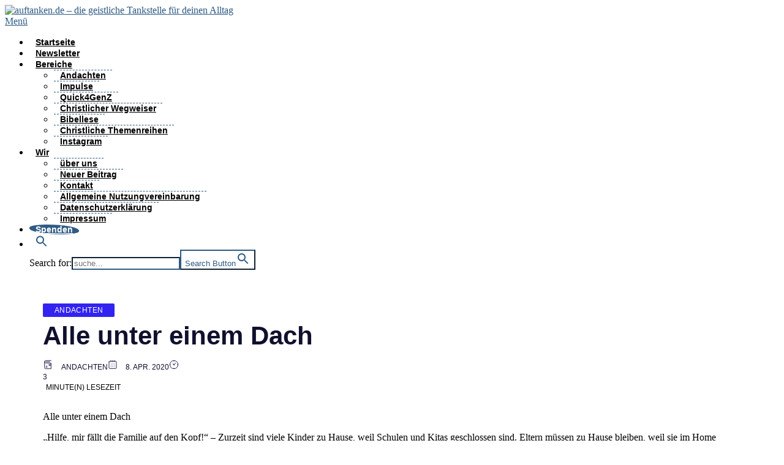

--- FILE ---
content_type: text/html; charset=UTF-8
request_url: https://www.auftanken.de/alle-unter-einem-dach/
body_size: 28266
content:
<!DOCTYPE html>
<html lang="de" prefix="og: https://ogp.me/ns#">
<head>
<meta charset="UTF-8">
<meta name="viewport" content="width=device-width, initial-scale=1">
<link rel="profile" href="http://gmpg.org/xfn/11">

<!-- Suchmaschinen-Optimierung durch Rank Math PRO - https://rankmath.com/ -->
<title>Alle unter einem Dach</title>
<meta name="description" content="Alle unter einem Dach"/>
<meta name="robots" content="follow, index, max-snippet:-1, max-video-preview:-1, max-image-preview:large"/>
<link rel="canonical" href="https://www.auftanken.de/alle-unter-einem-dach/" />
<meta property="og:locale" content="de_DE" />
<meta property="og:type" content="article" />
<meta property="og:title" content="Alle unter einem Dach" />
<meta property="og:description" content="Alle unter einem Dach" />
<meta property="og:url" content="https://www.auftanken.de/alle-unter-einem-dach/" />
<meta property="og:site_name" content="auftanken.de – die geistliche Tankstelle für deinen Alltag" />
<meta property="article:section" content="Andachten" />
<meta property="og:updated_time" content="2023-01-09T15:12:46+01:00" />
<meta property="article:published_time" content="2020-04-08T00:00:00+02:00" />
<meta property="article:modified_time" content="2023-01-09T15:12:46+01:00" />
<meta name="twitter:card" content="summary_large_image" />
<meta name="twitter:title" content="Alle unter einem Dach" />
<meta name="twitter:description" content="Alle unter einem Dach" />
<meta name="twitter:label1" content="Verfasst von" />
<meta name="twitter:data1" content="Evangeliumsnetz e.V. auftanken-Redaktion" />
<meta name="twitter:label2" content="Lesedauer" />
<meta name="twitter:data2" content="2 Minuten" />
<script type="application/ld+json" class="rank-math-schema">{"@context":"https://schema.org","@graph":[{"@type":"Place","@id":"https://www.auftanken.de/#place","address":{"@type":"PostalAddress","streetAddress":"Friedrichstr. 95","addressLocality":"Berlin","addressRegion":"Deutschland","postalCode":"10117","addressCountry":"DE"}},{"@type":["EducationalOrganization","Organization"],"@id":"https://www.auftanken.de/#organization","name":"Evangeliumsnetz e.V.","url":"https://www.auftanken.de","email":"auftanken@evangelium.de","address":{"@type":"PostalAddress","streetAddress":"Friedrichstr. 95","addressLocality":"Berlin","addressRegion":"Deutschland","postalCode":"10117","addressCountry":"DE"},"logo":{"@type":"ImageObject","@id":"https://www.auftanken.de/#logo","url":"https://www.auftanken.de/wp-content/uploads/auft_logo300x110.png","contentUrl":"https://www.auftanken.de/wp-content/uploads/auft_logo300x110.png","caption":"auftanken.de \u2013 die geistliche Tankstelle f\u00fcr deinen Alltag","inLanguage":"de","width":"300","height":"110"},"contactPoint":[{"@type":"ContactPoint","telephone":"+491803-440144-30","contactType":"customer support"}],"description":"In unserem christlichen Blog findest du Andachten, Impulse und Podcasts, die hinterfragen, Mut machen, Hoffnung geben und deine Seele st\u00e4rken. F\u00fcr alle, die im Glauben auftanken und neue Perspektiven entdecken m\u00f6chten.","location":{"@id":"https://www.auftanken.de/#place"}},{"@type":"WebSite","@id":"https://www.auftanken.de/#website","url":"https://www.auftanken.de","name":"auftanken.de \u2013 die geistliche Tankstelle f\u00fcr deinen Alltag","alternateName":"SEAL - Seele, Auftanken, Entdecken, Leben","publisher":{"@id":"https://www.auftanken.de/#organization"},"inLanguage":"de"},{"@type":"BreadcrumbList","@id":"https://www.auftanken.de/alle-unter-einem-dach/#breadcrumb","itemListElement":[{"@type":"ListItem","position":"1","item":{"@id":"https://www.auftanken.de","name":"Startseite"}},{"@type":"ListItem","position":"2","item":{"@id":"https://www.auftanken.de/category/andachten/","name":"Andachten"}},{"@type":"ListItem","position":"3","item":{"@id":"https://www.auftanken.de/alle-unter-einem-dach/","name":"Alle unter einem Dach"}}]},{"@type":"WebPage","@id":"https://www.auftanken.de/alle-unter-einem-dach/#webpage","url":"https://www.auftanken.de/alle-unter-einem-dach/","name":"Alle unter einem Dach","datePublished":"2020-04-08T00:00:00+02:00","dateModified":"2023-01-09T15:12:46+01:00","isPartOf":{"@id":"https://www.auftanken.de/#website"},"inLanguage":"de","breadcrumb":{"@id":"https://www.auftanken.de/alle-unter-einem-dach/#breadcrumb"}},{"@type":"Person","@id":"https://www.auftanken.de/alle-unter-einem-dach/#author","name":"Evangeliumsnetz e.V. auftanken-Redaktion","image":{"@type":"ImageObject","@id":"data:image/svg+xml;utf8,%3Csvg%20xmlns%3D%22http%3A%2F%2Fwww.w3.org%2F2000%2Fsvg%22%20width%3D%22128%22%20height%3D%22128%22%20viewBox%3D%220%200%20128%20128%22%20role%3D%22img%22%20aria-label%3D%22Avatar%22%3E%3Crect%20width%3D%22128%22%20height%3D%22128%22%20fill%3D%22%23ddd%22%2F%3E%3Ccircle%20cx%3D%2264%22%20cy%3D%2256%22%20r%3D%2228%22%20fill%3D%22%23bbb%22%2F%3E%3Crect%20x%3D%2228%22%20y%3D%2288%22%20width%3D%2272%22%20height%3D%2224%22%20rx%3D%2212%22%20fill%3D%22%23bbb%22%2F%3E%3C%2Fsvg%3E","url":"data:image/svg+xml;utf8,%3Csvg%20xmlns%3D%22http%3A%2F%2Fwww.w3.org%2F2000%2Fsvg%22%20width%3D%22128%22%20height%3D%22128%22%20viewBox%3D%220%200%20128%20128%22%20role%3D%22img%22%20aria-label%3D%22Avatar%22%3E%3Crect%20width%3D%22128%22%20height%3D%22128%22%20fill%3D%22%23ddd%22%2F%3E%3Ccircle%20cx%3D%2264%22%20cy%3D%2256%22%20r%3D%2228%22%20fill%3D%22%23bbb%22%2F%3E%3Crect%20x%3D%2228%22%20y%3D%2288%22%20width%3D%2272%22%20height%3D%2224%22%20rx%3D%2212%22%20fill%3D%22%23bbb%22%2F%3E%3C%2Fsvg%3E","caption":"Evangeliumsnetz e.V. auftanken-Redaktion","inLanguage":"de"},"worksFor":{"@id":"https://www.auftanken.de/#organization"}},{"@type":"Article","headline":"Alle unter einem Dach","datePublished":"2020-04-08T00:00:00+02:00","dateModified":"2023-01-09T15:12:46+01:00","articleSection":"Andachten","author":{"@id":"https://www.auftanken.de/alle-unter-einem-dach/#author","name":"Evangeliumsnetz e.V. auftanken-Redaktion"},"publisher":{"@id":"https://www.auftanken.de/#organization"},"description":"Alle unter einem Dach","name":"Alle unter einem Dach","@id":"https://www.auftanken.de/alle-unter-einem-dach/#richSnippet","isPartOf":{"@id":"https://www.auftanken.de/alle-unter-einem-dach/#webpage"},"inLanguage":"de","mainEntityOfPage":{"@id":"https://www.auftanken.de/alle-unter-einem-dach/#webpage"}}]}</script>
<!-- /Rank Math WordPress SEO Plugin -->

<link rel="alternate" type="application/rss+xml" title="auftanken.de – die geistliche Tankstelle für deinen Alltag &raquo; Feed" href="https://www.auftanken.de/feed/" />
<link rel="alternate" type="application/rss+xml" title="auftanken.de – die geistliche Tankstelle für deinen Alltag &raquo; Kommentar-Feed" href="https://www.auftanken.de/comments/feed/" />
		<script>
			var head = document.getElementsByTagName('head')[0];
			// Save the original method
			var insertBefore = head.insertBefore;
			// Replace it!
			head.insertBefore = function(newElement, referenceElement) {
				if (newElement.href && newElement.href.indexOf('https://fonts.googleapis.com/css?family=') === 0) {
					return;
				}
				if (newElement.href && newElement.href.indexOf('https://fonts.gstatic.com/') === 0) {
					return;
				}
				insertBefore.call(head, newElement, referenceElement);
			};
		</script>
<style id='wp-img-auto-sizes-contain-inline-css' type='text/css'>
img:is([sizes=auto i],[sizes^="auto," i]){contain-intrinsic-size:3000px 1500px}
/*# sourceURL=wp-img-auto-sizes-contain-inline-css */
</style>
<style id='wp-block-library-inline-css' type='text/css'>
:root{--wp-block-synced-color:#7a00df;--wp-block-synced-color--rgb:122,0,223;--wp-bound-block-color:var(--wp-block-synced-color);--wp-editor-canvas-background:#ddd;--wp-admin-theme-color:#007cba;--wp-admin-theme-color--rgb:0,124,186;--wp-admin-theme-color-darker-10:#006ba1;--wp-admin-theme-color-darker-10--rgb:0,107,160.5;--wp-admin-theme-color-darker-20:#005a87;--wp-admin-theme-color-darker-20--rgb:0,90,135;--wp-admin-border-width-focus:2px}@media (min-resolution:192dpi){:root{--wp-admin-border-width-focus:1.5px}}.wp-element-button{cursor:pointer}:root .has-very-light-gray-background-color{background-color:#eee}:root .has-very-dark-gray-background-color{background-color:#313131}:root .has-very-light-gray-color{color:#eee}:root .has-very-dark-gray-color{color:#313131}:root .has-vivid-green-cyan-to-vivid-cyan-blue-gradient-background{background:linear-gradient(135deg,#00d084,#0693e3)}:root .has-purple-crush-gradient-background{background:linear-gradient(135deg,#34e2e4,#4721fb 50%,#ab1dfe)}:root .has-hazy-dawn-gradient-background{background:linear-gradient(135deg,#faaca8,#dad0ec)}:root .has-subdued-olive-gradient-background{background:linear-gradient(135deg,#fafae1,#67a671)}:root .has-atomic-cream-gradient-background{background:linear-gradient(135deg,#fdd79a,#004a59)}:root .has-nightshade-gradient-background{background:linear-gradient(135deg,#330968,#31cdcf)}:root .has-midnight-gradient-background{background:linear-gradient(135deg,#020381,#2874fc)}:root{--wp--preset--font-size--normal:16px;--wp--preset--font-size--huge:42px}.has-regular-font-size{font-size:1em}.has-larger-font-size{font-size:2.625em}.has-normal-font-size{font-size:var(--wp--preset--font-size--normal)}.has-huge-font-size{font-size:var(--wp--preset--font-size--huge)}.has-text-align-center{text-align:center}.has-text-align-left{text-align:left}.has-text-align-right{text-align:right}.has-fit-text{white-space:nowrap!important}#end-resizable-editor-section{display:none}.aligncenter{clear:both}.items-justified-left{justify-content:flex-start}.items-justified-center{justify-content:center}.items-justified-right{justify-content:flex-end}.items-justified-space-between{justify-content:space-between}.screen-reader-text{border:0;clip-path:inset(50%);height:1px;margin:-1px;overflow:hidden;padding:0;position:absolute;width:1px;word-wrap:normal!important}.screen-reader-text:focus{background-color:#ddd;clip-path:none;color:#444;display:block;font-size:1em;height:auto;left:5px;line-height:normal;padding:15px 23px 14px;text-decoration:none;top:5px;width:auto;z-index:100000}html :where(.has-border-color){border-style:solid}html :where([style*=border-top-color]){border-top-style:solid}html :where([style*=border-right-color]){border-right-style:solid}html :where([style*=border-bottom-color]){border-bottom-style:solid}html :where([style*=border-left-color]){border-left-style:solid}html :where([style*=border-width]){border-style:solid}html :where([style*=border-top-width]){border-top-style:solid}html :where([style*=border-right-width]){border-right-style:solid}html :where([style*=border-bottom-width]){border-bottom-style:solid}html :where([style*=border-left-width]){border-left-style:solid}html :where(img[class*=wp-image-]){height:auto;max-width:100%}:where(figure){margin:0 0 1em}html :where(.is-position-sticky){--wp-admin--admin-bar--position-offset:var(--wp-admin--admin-bar--height,0px)}@media screen and (max-width:600px){html :where(.is-position-sticky){--wp-admin--admin-bar--position-offset:0px}}

/*# sourceURL=wp-block-library-inline-css */
</style><style id='wp-block-paragraph-inline-css' type='text/css'>
.is-small-text{font-size:.875em}.is-regular-text{font-size:1em}.is-large-text{font-size:2.25em}.is-larger-text{font-size:3em}.has-drop-cap:not(:focus):first-letter{float:left;font-size:8.4em;font-style:normal;font-weight:100;line-height:.68;margin:.05em .1em 0 0;text-transform:uppercase}body.rtl .has-drop-cap:not(:focus):first-letter{float:none;margin-left:.1em}p.has-drop-cap.has-background{overflow:hidden}:root :where(p.has-background){padding:1.25em 2.375em}:where(p.has-text-color:not(.has-link-color)) a{color:inherit}p.has-text-align-left[style*="writing-mode:vertical-lr"],p.has-text-align-right[style*="writing-mode:vertical-rl"]{rotate:180deg}
/*# sourceURL=https://www.auftanken.de/wp-includes/blocks/paragraph/style.min.css */
</style>
<style id='global-styles-inline-css' type='text/css'>
:root{--wp--preset--aspect-ratio--square: 1;--wp--preset--aspect-ratio--4-3: 4/3;--wp--preset--aspect-ratio--3-4: 3/4;--wp--preset--aspect-ratio--3-2: 3/2;--wp--preset--aspect-ratio--2-3: 2/3;--wp--preset--aspect-ratio--16-9: 16/9;--wp--preset--aspect-ratio--9-16: 9/16;--wp--preset--color--black: #000000;--wp--preset--color--cyan-bluish-gray: #abb8c3;--wp--preset--color--white: #ffffff;--wp--preset--color--pale-pink: #f78da7;--wp--preset--color--vivid-red: #cf2e2e;--wp--preset--color--luminous-vivid-orange: #ff6900;--wp--preset--color--luminous-vivid-amber: #fcb900;--wp--preset--color--light-green-cyan: #7bdcb5;--wp--preset--color--vivid-green-cyan: #00d084;--wp--preset--color--pale-cyan-blue: #8ed1fc;--wp--preset--color--vivid-cyan-blue: #0693e3;--wp--preset--color--vivid-purple: #9b51e0;--wp--preset--gradient--vivid-cyan-blue-to-vivid-purple: linear-gradient(135deg,rgb(6,147,227) 0%,rgb(155,81,224) 100%);--wp--preset--gradient--light-green-cyan-to-vivid-green-cyan: linear-gradient(135deg,rgb(122,220,180) 0%,rgb(0,208,130) 100%);--wp--preset--gradient--luminous-vivid-amber-to-luminous-vivid-orange: linear-gradient(135deg,rgb(252,185,0) 0%,rgb(255,105,0) 100%);--wp--preset--gradient--luminous-vivid-orange-to-vivid-red: linear-gradient(135deg,rgb(255,105,0) 0%,rgb(207,46,46) 100%);--wp--preset--gradient--very-light-gray-to-cyan-bluish-gray: linear-gradient(135deg,rgb(238,238,238) 0%,rgb(169,184,195) 100%);--wp--preset--gradient--cool-to-warm-spectrum: linear-gradient(135deg,rgb(74,234,220) 0%,rgb(151,120,209) 20%,rgb(207,42,186) 40%,rgb(238,44,130) 60%,rgb(251,105,98) 80%,rgb(254,248,76) 100%);--wp--preset--gradient--blush-light-purple: linear-gradient(135deg,rgb(255,206,236) 0%,rgb(152,150,240) 100%);--wp--preset--gradient--blush-bordeaux: linear-gradient(135deg,rgb(254,205,165) 0%,rgb(254,45,45) 50%,rgb(107,0,62) 100%);--wp--preset--gradient--luminous-dusk: linear-gradient(135deg,rgb(255,203,112) 0%,rgb(199,81,192) 50%,rgb(65,88,208) 100%);--wp--preset--gradient--pale-ocean: linear-gradient(135deg,rgb(255,245,203) 0%,rgb(182,227,212) 50%,rgb(51,167,181) 100%);--wp--preset--gradient--electric-grass: linear-gradient(135deg,rgb(202,248,128) 0%,rgb(113,206,126) 100%);--wp--preset--gradient--midnight: linear-gradient(135deg,rgb(2,3,129) 0%,rgb(40,116,252) 100%);--wp--preset--font-size--small: 13px;--wp--preset--font-size--medium: 20px;--wp--preset--font-size--large: 36px;--wp--preset--font-size--x-large: 42px;--wp--preset--spacing--20: 0.44rem;--wp--preset--spacing--30: 0.67rem;--wp--preset--spacing--40: 1rem;--wp--preset--spacing--50: 1.5rem;--wp--preset--spacing--60: 2.25rem;--wp--preset--spacing--70: 3.38rem;--wp--preset--spacing--80: 5.06rem;--wp--preset--shadow--natural: 6px 6px 9px rgba(0, 0, 0, 0.2);--wp--preset--shadow--deep: 12px 12px 50px rgba(0, 0, 0, 0.4);--wp--preset--shadow--sharp: 6px 6px 0px rgba(0, 0, 0, 0.2);--wp--preset--shadow--outlined: 6px 6px 0px -3px rgb(255, 255, 255), 6px 6px rgb(0, 0, 0);--wp--preset--shadow--crisp: 6px 6px 0px rgb(0, 0, 0);}:where(.is-layout-flex){gap: 0.5em;}:where(.is-layout-grid){gap: 0.5em;}body .is-layout-flex{display: flex;}.is-layout-flex{flex-wrap: wrap;align-items: center;}.is-layout-flex > :is(*, div){margin: 0;}body .is-layout-grid{display: grid;}.is-layout-grid > :is(*, div){margin: 0;}:where(.wp-block-columns.is-layout-flex){gap: 2em;}:where(.wp-block-columns.is-layout-grid){gap: 2em;}:where(.wp-block-post-template.is-layout-flex){gap: 1.25em;}:where(.wp-block-post-template.is-layout-grid){gap: 1.25em;}.has-black-color{color: var(--wp--preset--color--black) !important;}.has-cyan-bluish-gray-color{color: var(--wp--preset--color--cyan-bluish-gray) !important;}.has-white-color{color: var(--wp--preset--color--white) !important;}.has-pale-pink-color{color: var(--wp--preset--color--pale-pink) !important;}.has-vivid-red-color{color: var(--wp--preset--color--vivid-red) !important;}.has-luminous-vivid-orange-color{color: var(--wp--preset--color--luminous-vivid-orange) !important;}.has-luminous-vivid-amber-color{color: var(--wp--preset--color--luminous-vivid-amber) !important;}.has-light-green-cyan-color{color: var(--wp--preset--color--light-green-cyan) !important;}.has-vivid-green-cyan-color{color: var(--wp--preset--color--vivid-green-cyan) !important;}.has-pale-cyan-blue-color{color: var(--wp--preset--color--pale-cyan-blue) !important;}.has-vivid-cyan-blue-color{color: var(--wp--preset--color--vivid-cyan-blue) !important;}.has-vivid-purple-color{color: var(--wp--preset--color--vivid-purple) !important;}.has-black-background-color{background-color: var(--wp--preset--color--black) !important;}.has-cyan-bluish-gray-background-color{background-color: var(--wp--preset--color--cyan-bluish-gray) !important;}.has-white-background-color{background-color: var(--wp--preset--color--white) !important;}.has-pale-pink-background-color{background-color: var(--wp--preset--color--pale-pink) !important;}.has-vivid-red-background-color{background-color: var(--wp--preset--color--vivid-red) !important;}.has-luminous-vivid-orange-background-color{background-color: var(--wp--preset--color--luminous-vivid-orange) !important;}.has-luminous-vivid-amber-background-color{background-color: var(--wp--preset--color--luminous-vivid-amber) !important;}.has-light-green-cyan-background-color{background-color: var(--wp--preset--color--light-green-cyan) !important;}.has-vivid-green-cyan-background-color{background-color: var(--wp--preset--color--vivid-green-cyan) !important;}.has-pale-cyan-blue-background-color{background-color: var(--wp--preset--color--pale-cyan-blue) !important;}.has-vivid-cyan-blue-background-color{background-color: var(--wp--preset--color--vivid-cyan-blue) !important;}.has-vivid-purple-background-color{background-color: var(--wp--preset--color--vivid-purple) !important;}.has-black-border-color{border-color: var(--wp--preset--color--black) !important;}.has-cyan-bluish-gray-border-color{border-color: var(--wp--preset--color--cyan-bluish-gray) !important;}.has-white-border-color{border-color: var(--wp--preset--color--white) !important;}.has-pale-pink-border-color{border-color: var(--wp--preset--color--pale-pink) !important;}.has-vivid-red-border-color{border-color: var(--wp--preset--color--vivid-red) !important;}.has-luminous-vivid-orange-border-color{border-color: var(--wp--preset--color--luminous-vivid-orange) !important;}.has-luminous-vivid-amber-border-color{border-color: var(--wp--preset--color--luminous-vivid-amber) !important;}.has-light-green-cyan-border-color{border-color: var(--wp--preset--color--light-green-cyan) !important;}.has-vivid-green-cyan-border-color{border-color: var(--wp--preset--color--vivid-green-cyan) !important;}.has-pale-cyan-blue-border-color{border-color: var(--wp--preset--color--pale-cyan-blue) !important;}.has-vivid-cyan-blue-border-color{border-color: var(--wp--preset--color--vivid-cyan-blue) !important;}.has-vivid-purple-border-color{border-color: var(--wp--preset--color--vivid-purple) !important;}.has-vivid-cyan-blue-to-vivid-purple-gradient-background{background: var(--wp--preset--gradient--vivid-cyan-blue-to-vivid-purple) !important;}.has-light-green-cyan-to-vivid-green-cyan-gradient-background{background: var(--wp--preset--gradient--light-green-cyan-to-vivid-green-cyan) !important;}.has-luminous-vivid-amber-to-luminous-vivid-orange-gradient-background{background: var(--wp--preset--gradient--luminous-vivid-amber-to-luminous-vivid-orange) !important;}.has-luminous-vivid-orange-to-vivid-red-gradient-background{background: var(--wp--preset--gradient--luminous-vivid-orange-to-vivid-red) !important;}.has-very-light-gray-to-cyan-bluish-gray-gradient-background{background: var(--wp--preset--gradient--very-light-gray-to-cyan-bluish-gray) !important;}.has-cool-to-warm-spectrum-gradient-background{background: var(--wp--preset--gradient--cool-to-warm-spectrum) !important;}.has-blush-light-purple-gradient-background{background: var(--wp--preset--gradient--blush-light-purple) !important;}.has-blush-bordeaux-gradient-background{background: var(--wp--preset--gradient--blush-bordeaux) !important;}.has-luminous-dusk-gradient-background{background: var(--wp--preset--gradient--luminous-dusk) !important;}.has-pale-ocean-gradient-background{background: var(--wp--preset--gradient--pale-ocean) !important;}.has-electric-grass-gradient-background{background: var(--wp--preset--gradient--electric-grass) !important;}.has-midnight-gradient-background{background: var(--wp--preset--gradient--midnight) !important;}.has-small-font-size{font-size: var(--wp--preset--font-size--small) !important;}.has-medium-font-size{font-size: var(--wp--preset--font-size--medium) !important;}.has-large-font-size{font-size: var(--wp--preset--font-size--large) !important;}.has-x-large-font-size{font-size: var(--wp--preset--font-size--x-large) !important;}
/*# sourceURL=global-styles-inline-css */
</style>

<style id='classic-theme-styles-inline-css' type='text/css'>
/*! This file is auto-generated */
.wp-block-button__link{color:#fff;background-color:#32373c;border-radius:9999px;box-shadow:none;text-decoration:none;padding:calc(.667em + 2px) calc(1.333em + 2px);font-size:1.125em}.wp-block-file__button{background:#32373c;color:#fff;text-decoration:none}
/*# sourceURL=/wp-includes/css/classic-themes.min.css */
</style>
<link rel='stylesheet' id='contact-form-7-css' href='https://www.auftanken.de/wp-content/plugins/contact-form-7/includes/css/styles.css?ver=6.1.4' type='text/css' media='all' />
<style id='wpxpo-global-style-inline-css' type='text/css'>
:root { --preset-color1: #037fff --preset-color2: #026fe0 --preset-color3: #071323 --preset-color4: #132133 --preset-color5: #34495e --preset-color6: #787676 --preset-color7: #f0f2f3 --preset-color8: #f8f9fa --preset-color9: #ffffff }
/*# sourceURL=wpxpo-global-style-inline-css */
</style>
<style id='ultp-preset-colors-style-inline-css' type='text/css'>
:root { --postx_preset_Base_1_color: #f4f4ff; --postx_preset_Base_2_color: #dddff8; --postx_preset_Base_3_color: #B4B4D6; --postx_preset_Primary_color: #3323f0; --postx_preset_Secondary_color: #4a5fff; --postx_preset_Tertiary_color: #FFFFFF; --postx_preset_Contrast_3_color: #545472; --postx_preset_Contrast_2_color: #262657; --postx_preset_Contrast_1_color: #10102e; --postx_preset_Over_Primary_color: #ffffff;  }
/*# sourceURL=ultp-preset-colors-style-inline-css */
</style>
<style id='ultp-preset-gradient-style-inline-css' type='text/css'>
:root { --postx_preset_Primary_to_Secondary_to_Right_gradient: linear-gradient(90deg, var(--postx_preset_Primary_color) 0%, var(--postx_preset_Secondary_color) 100%); --postx_preset_Primary_to_Secondary_to_Bottom_gradient: linear-gradient(180deg, var(--postx_preset_Primary_color) 0%, var(--postx_preset_Secondary_color) 100%); --postx_preset_Secondary_to_Primary_to_Right_gradient: linear-gradient(90deg, var(--postx_preset_Secondary_color) 0%, var(--postx_preset_Primary_color) 100%); --postx_preset_Secondary_to_Primary_to_Bottom_gradient: linear-gradient(180deg, var(--postx_preset_Secondary_color) 0%, var(--postx_preset_Primary_color) 100%); --postx_preset_Cold_Evening_gradient: linear-gradient(0deg, rgb(12, 52, 131) 0%, rgb(162, 182, 223) 100%, rgb(107, 140, 206) 100%, rgb(162, 182, 223) 100%); --postx_preset_Purple_Division_gradient: linear-gradient(0deg, rgb(112, 40, 228) 0%, rgb(229, 178, 202) 100%); --postx_preset_Over_Sun_gradient: linear-gradient(60deg, rgb(171, 236, 214) 0%, rgb(251, 237, 150) 100%); --postx_preset_Morning_Salad_gradient: linear-gradient(-255deg, rgb(183, 248, 219) 0%, rgb(80, 167, 194) 100%); --postx_preset_Fabled_Sunset_gradient: linear-gradient(-270deg, rgb(35, 21, 87) 0%, rgb(68, 16, 122) 29%, rgb(255, 19, 97) 67%, rgb(255, 248, 0) 100%); --postx_preset_Custom_5y_gradient: linear-gradient(113deg, rgb(102, 126, 234) 0%, rgb(118, 75, 162) 100%);  }
/*# sourceURL=ultp-preset-gradient-style-inline-css */
</style>
<style id='ultp-preset-typo-style-inline-css' type='text/css'>
:root { --postx_preset_Heading_typo_font_family: Helvetica; --postx_preset_Heading_typo_font_family_type: sans-serif; --postx_preset_Heading_typo_font_weight: 600; --postx_preset_Heading_typo_text_transform: capitalize; --postx_preset_Body_and_Others_typo_font_family: Helvetica; --postx_preset_Body_and_Others_typo_font_family_type: sans-serif; --postx_preset_Body_and_Others_typo_font_weight: 400; --postx_preset_Body_and_Others_typo_text_transform: lowercase; --postx_preset_body_typo_font_size_lg: 16px; --postx_preset_paragraph_1_typo_font_size_lg: 12px; --postx_preset_paragraph_2_typo_font_size_lg: 12px; --postx_preset_paragraph_3_typo_font_size_lg: 12px; --postx_preset_heading_h1_typo_font_size_lg: 42px; --postx_preset_heading_h2_typo_font_size_lg: 36px; --postx_preset_heading_h3_typo_font_size_lg: 30px; --postx_preset_heading_h4_typo_font_size_lg: 24px; --postx_preset_heading_h5_typo_font_size_lg: 20px; --postx_preset_heading_h6_typo_font_size_lg: 16px; }
/*# sourceURL=ultp-preset-typo-style-inline-css */
</style>
<link rel='stylesheet' id='ultp-style-css' href='https://www.auftanken.de/wp-content/plugins/ultimate-post/assets/css/style.min.css?ver=5.0.5' type='text/css' media='all' />
<style id='ultp-post-14422-inline-css' type='text/css'>
.ultp-block-0f91ef > .ultp-row-wrapper > .block-editor-inner-blocks > .block-editor-block-list__layout, 
                .ultp-block-0f91ef > .ultp-row-wrapper > .ultp-row-content { column-gap: 60px;}.ultp-block-0f91ef > .ultp-row-wrapper > .block-editor-inner-blocks > .block-editor-block-list__layout, 
            .ultp-block-0f91ef > .ultp-row-wrapper > .ultp-row-content { row-gap: 60px } .ultp-block-0f91ef > .ultp-row-wrapper  > .block-editor-inner-blocks > .block-editor-block-list__layout, 
                .ultp-block-0f91ef > .ultp-row-wrapper > .ultp-row-content { max-width: 1140px; margin-left: auto !important; margin-right: auto !important;}.ultp-block-0f91ef.wp-block-ultimate-post-row > .ultp-row-wrapper:not(:has( > .components-resizable-box__container)), 
            .ultp-block-0f91ef.wp-block-ultimate-post-row > .ultp-row-wrapper:has( > .components-resizable-box__container) > .block-editor-inner-blocks {padding: 25px 0px 25px 0px; }@media (max-width: 991px) {.ultp-block-0f91ef > .ultp-row-wrapper > .block-editor-inner-blocks > .block-editor-block-list__layout, 
                .ultp-block-0f91ef > .ultp-row-wrapper > .ultp-row-content { column-gap: 30px;}.ultp-block-0f91ef.wp-block-ultimate-post-row > .ultp-row-wrapper:not(:has( > .components-resizable-box__container)), 
            .ultp-block-0f91ef.wp-block-ultimate-post-row > .ultp-row-wrapper:has( > .components-resizable-box__container) > .block-editor-inner-blocks {padding: 60px 0px 140px 0px; }}@media (max-width: 767px) {.ultp-block-0f91ef > .ultp-row-wrapper > .block-editor-inner-blocks > .block-editor-block-list__layout, 
                .ultp-block-0f91ef > .ultp-row-wrapper > .ultp-row-content { column-gap: 5px;}.ultp-block-0f91ef.wp-block-ultimate-post-row > .ultp-row-wrapper:not(:has( > .components-resizable-box__container)), 
            .ultp-block-0f91ef.wp-block-ultimate-post-row > .ultp-row-wrapper:has( > .components-resizable-box__container) > .block-editor-inner-blocks {padding: 60px 0px 140px 0px; }}.ultp-block-0f91ef > .ultp-row-wrapper > .block-editor-inner-blocks > .block-editor-block-list__layout,  
            .ultp-block-0f91ef > .ultp-row-wrapper > .ultp-row-content { overflow: visible }.ultp-block-0f91ef > .ultp-row-wrapper{background-color: #ffffff;}.ultp-block-0f91ef > .ultp-row-wrapper > .ultp-row-overlay { opacity:50%; }.ultp-block-0f91ef > .ultp-row-wrapper:hover > .ultp-row-overlay { opacity:50% }@media (min-width: 992px) {}@media only screen and (max-width: 991px) and (min-width: 768px) {}@media (max-width: 767px) {}[data-ultp=".ultp-block-456afe"], 
            .ultp-row-content > .ultp-block-456afe { flex-basis: calc(70% - 30px);}.ultp-block-456afe > .ultp-column-wrapper { padding: 0px 0px 0px 0px; }@media (max-width: 991px) {[data-ultp=".ultp-block-456afe"], 
            .ultp-row-content > .ultp-block-456afe { flex-basis: calc(70% - 15px);}}@media (max-width: 767px) {[data-ultp=".ultp-block-456afe"], 
            .ultp-row-content > .ultp-block-456afe { flex-basis: calc(100% - 0px);}}.ultp-block-456afe > .ultp-column-wrapper > .block-editor-inner-blocks > .block-editor-block-list__layout, 
                .ultp-row-content > .ultp-block-456afe > .ultp-column-wrapper { display: flex;  flex-direction: column;}.ultp-block-456afe > .ultp-column-wrapper > .ultp-column-overlay { opacity: 50%; }.ultp-block-456afe > .ultp-column-wrapper:hover > .ultp-column-overlay { opacity: 50%; }.block-editor-block-list__block > .ultp-block-456afe > .ultp-column-wrapper, 
            .ultp-row-content > .ultp-block-456afe > .ultp-column-wrapper { overflow: visible; }@media (min-width: 992px) {}@media only screen and (max-width: 991px) and (min-width: 768px) {}@media (max-width: 767px) {}.ultp-block-3bee8f .ultp-category-list { border-radius:2px 2px 2px 2px; }.ultp-block-3bee8f .ultp-category-list:hover { border-radius:2px 2px 2px 2px; }.ultp-block-3bee8f .ultp-category-list{font-size:var(--postx_preset_paragraph_3_typo_font_size_lg, initial);line-height:var(--postx_preset_paragraph_3_typo_line_height_lg, normal) !important;letter-spacing:0.36px;}.ultp-block-3bee8f .ultp-category-list:not(:first-child) {margin-left:15px}.ultp-block-3bee8f .ultp-category-list { padding:4px 19px 4px 19px }.ultp-block-3bee8f .ultp-builder-category {justify-content:flex-start}.ultp-block-3bee8f .ultp-block-wrapper { margin:0px 0px 10px 0px; }@media (max-width: 991px) {.ultp-block-3bee8f .ultp-category-list{font-size:var(--postx_preset_paragraph_3_typo_font_size_sm, initial);line-height:var(--postx_preset_paragraph_3_typo_line_height_sm, normal) !important;letter-spacing:var(--postx_preset_Body_and_Others_typo_letter_spacing_sm, normal);}}@media (max-width: 767px) {.ultp-block-3bee8f .ultp-category-list{font-size:var(--postx_preset_paragraph_3_typo_font_size_xs, initial);line-height:var(--postx_preset_paragraph_3_typo_line_height_xs, normal) !important;letter-spacing:var(--postx_preset_Body_and_Others_typo_letter_spacing_xs, normal);}}.ultp-block-3bee8f .cat-builder-content a, .ultp-block-3bee8f .cat-builder-content {color:rgba(255,255,255,1) !important;}.ultp-block-3bee8f .ultp-category-list{background-color: var(--postx_preset_Primary_color);}.ultp-block-3bee8f .ultp-builder-category .cat-builder-content > a:hover { color:rgba(255,255,255,1) !important; }.ultp-block-3bee8f .ultp-category-list:hover{background-color: var(--postx_preset_Secondary_color);}.ultp-block-3bee8f .ultp-category-list{font-family:var(--postx_preset_Body_and_Others_typo_font_family),var(--postx_preset_Body_and_Others_typo_font_family_type);font-weight:500;font-style:var(--postx_preset_Body_and_Others_typo_font_style);text-transform:uppercase;text-decoration:var(--postx_preset_Body_and_Others_typo_text_decoration);}@media (min-width: 992px) {}@media only screen and (max-width: 991px) and (min-width: 768px) {}@media (max-width: 767px) {}.ultp-block-985782 .ultp-builder-title { margin:0 } .ultp-block-985782 .ultp-builder-title , .edit-post-visual-editor .ultp-block-985782 .ultp-builder-title{font-size:var(--postx_preset_heading_h1_typo_font_size_lg, initial);line-height:var(--postx_preset_heading_h1_typo_line_height_lg, normal) !important;letter-spacing:var(--postx_preset_Heading_typo_letter_spacing_lg, normal);}.ultp-block-985782 .ultp-builder-title {text-align:left;}.ultp-block-985782 .ultp-block-wrapper { margin:0px 0px 15px 0px; }@media (max-width: 991px) {.ultp-block-985782 .ultp-builder-title { margin:0 } .ultp-block-985782 .ultp-builder-title , .edit-post-visual-editor .ultp-block-985782 .ultp-builder-title{font-size:var(--postx_preset_heading_h1_typo_font_size_sm, initial);line-height:var(--postx_preset_heading_h1_typo_line_height_sm, normal) !important;letter-spacing:var(--postx_preset_Heading_typo_letter_spacing_sm, normal);}}@media (max-width: 767px) {.ultp-block-985782 .ultp-builder-title { margin:0 } .ultp-block-985782 .ultp-builder-title , .edit-post-visual-editor .ultp-block-985782 .ultp-builder-title{font-size:var(--postx_preset_heading_h1_typo_font_size_xs, initial);line-height:var(--postx_preset_heading_h1_typo_line_height_xs, normal) !important;letter-spacing:var(--postx_preset_Heading_typo_letter_spacing_xs, normal);}}.ultp-block-985782 .ultp-builder-title, .edit-post-visual-editor .ultp-block-985782 .ultp-builder-title {color:var(--postx_preset_Contrast_1_color);}.ultp-block-985782 .ultp-builder-title { margin:0 } .ultp-block-985782 .ultp-builder-title , .edit-post-visual-editor .ultp-block-985782 .ultp-builder-title{font-family:Helvetica,sans-serif;font-weight:600;font-style:var(--postx_preset_Heading_typo_font_style);text-decoration:var(--postx_preset_Heading_typo_text_decoration);}@media (min-width: 992px) {}@media only screen and (max-width: 991px) and (min-width: 768px) {}@media (max-width: 767px) {}.ultp-block-f6a358 .ultp-meta-separator::after {margin: 0 15px;}.ultp-block-f6a358  .ultp-advance-post-meta div > span > span{font-size:15px;line-height:20px !important;}.ultp-block-f6a358 .ultp-advance-post-meta span.ultp-auth-name, 
        .ultp-block-f6a358 .ultp-advance-post-meta span.ultp-auth-heading, 
        .ultp-block-f6a358 .ultp-advance-post-meta a.ultp-auth-name{font-size:var(--postx_preset_paragraph_3_typo_font_size_lg, initial);line-height:var(--postx_preset_paragraph_3_typo_line_height_lg, normal) !important;letter-spacing:var(--postx_preset_Body_and_Others_typo_letter_spacing_lg, normal);}.ultp-block-f6a358 .ultp-advance-post-meta span.ultp-auth-heading .ultp-auth-label{font-size:13px;line-height:20px !important;}.ultp-block-f6a358 .ultp-auth-heading .ultp-auth-label { margin-right:5px; }.ultp-block-f6a358 .ultp-advance-post-meta span.ultp-date-meta > span{font-size:var(--postx_preset_paragraph_3_typo_font_size_lg, initial);line-height:var(--postx_preset_paragraph_3_typo_line_height_lg, normal) !important;letter-spacing:var(--postx_preset_Body_and_Others_typo_letter_spacing_lg, normal);}.ultp-block-f6a358 .ultp-date-icon svg { width:16px; height:16px }.ultp-block-f6a358 .ultp-date-icon svg { margin-right:10px }.ultp-block-f6a358 .ultp-advance-post-meta span.ultp-comment-count, 
        .ultp-block-f6a358 .ultp-advance-post-meta span.ultp-comment-label{font-size:var(--postx_preset_paragraph_3_typo_font_size_lg, initial);line-height:var(--postx_preset_paragraph_3_typo_line_height_lg, normal) !important;letter-spacing:var(--postx_preset_Body_and_Others_typo_letter_spacing_lg, normal);}.ultp-block-f6a358 .ultp-advance-post-meta span.ultp-view-count, 
        .ultp-block-f6a358 .ultp-advance-post-meta span.ultp-view-label{font-size:var(--postx_preset_paragraph_3_typo_font_size_lg, initial);line-height:var(--postx_preset_paragraph_3_typo_line_height_lg, normal) !important;letter-spacing:var(--postx_preset_Body_and_Others_typo_letter_spacing_lg, normal);}.ultp-block-f6a358 .ultp-advance-post-meta span.ultp-readTime-wrap *{font-size:var(--postx_preset_paragraph_3_typo_font_size_lg, initial);line-height:var(--postx_preset_paragraph_3_typo_line_height_lg, normal) !important;letter-spacing:var(--postx_preset_Body_and_Others_typo_letter_spacing_lg, normal);}.ultp-block-f6a358 .ultp-readTime-wrap svg { width:16px; height:16px }.ultp-block-f6a358 .ultp-readTime-wrap svg { margin-right:10px }.ultp-block-f6a358 .ultp-advance-post-meta span.ultp-post-cat a, 
        .ultp-block-f6a358 .ultp-advance-post-meta span.ultp-cat-label{font-size:var(--postx_preset_paragraph_3_typo_font_size_lg, initial);line-height:var(--postx_preset_paragraph_3_typo_line_height_lg, normal) !important;letter-spacing:var(--postx_preset_Body_and_Others_typo_letter_spacing_lg, normal);}.ultp-block-f6a358 .ultp-post-cat a:not(:first-child) { margin-left:6px }.ultp-block-f6a358 .ultp-cat-wrap svg { height:16px; width:16px }.ultp-block-f6a358 .ultp-cat-wrap svg {margin-right:10px }.ultp-block-f6a358 .ultp-advance-post-meta span.ultp-post-tag a, 
        .ultp-block-f6a358 .ultp-advance-post-meta span.ultp-tag-label{font-size:13px;}.ultp-block-f6a358 .ultp-post-tag a:not(:first-child) { margin-left:7px;}.ultp-block-f6a358 .ultp-tag-label { margin-right:15px;}.ultp-block-f6a358 .ultp-block-wrapper { margin:0px 0px 15px 0px; }@media (max-width: 991px) {.ultp-block-f6a358 .ultp-advance-post-meta span.ultp-auth-name, 
        .ultp-block-f6a358 .ultp-advance-post-meta span.ultp-auth-heading, 
        .ultp-block-f6a358 .ultp-advance-post-meta a.ultp-auth-name{font-size:var(--postx_preset_paragraph_3_typo_font_size_sm, initial);line-height:var(--postx_preset_paragraph_3_typo_line_height_sm, normal) !important;letter-spacing:var(--postx_preset_Body_and_Others_typo_letter_spacing_sm, normal);}.ultp-block-f6a358 .ultp-advance-post-meta span.ultp-date-meta > span{font-size:var(--postx_preset_paragraph_3_typo_font_size_sm, initial);line-height:var(--postx_preset_paragraph_3_typo_line_height_sm, normal) !important;letter-spacing:var(--postx_preset_Body_and_Others_typo_letter_spacing_sm, normal);}.ultp-block-f6a358 .ultp-advance-post-meta span.ultp-comment-count, 
        .ultp-block-f6a358 .ultp-advance-post-meta span.ultp-comment-label{font-size:var(--postx_preset_paragraph_3_typo_font_size_sm, initial);line-height:var(--postx_preset_paragraph_3_typo_line_height_sm, normal) !important;letter-spacing:var(--postx_preset_Body_and_Others_typo_letter_spacing_sm, normal);}.ultp-block-f6a358 .ultp-advance-post-meta span.ultp-view-count, 
        .ultp-block-f6a358 .ultp-advance-post-meta span.ultp-view-label{font-size:var(--postx_preset_paragraph_3_typo_font_size_sm, initial);line-height:var(--postx_preset_paragraph_3_typo_line_height_sm, normal) !important;letter-spacing:var(--postx_preset_Body_and_Others_typo_letter_spacing_sm, normal);}.ultp-block-f6a358 .ultp-advance-post-meta span.ultp-readTime-wrap *{font-size:var(--postx_preset_paragraph_3_typo_font_size_sm, initial);line-height:var(--postx_preset_paragraph_3_typo_line_height_sm, normal) !important;letter-spacing:var(--postx_preset_Body_and_Others_typo_letter_spacing_sm, normal);}.ultp-block-f6a358 .ultp-advance-post-meta span.ultp-post-cat a, 
        .ultp-block-f6a358 .ultp-advance-post-meta span.ultp-cat-label{font-size:var(--postx_preset_paragraph_3_typo_font_size_sm, initial);line-height:var(--postx_preset_paragraph_3_typo_line_height_sm, normal) !important;letter-spacing:var(--postx_preset_Body_and_Others_typo_letter_spacing_sm, normal);}}@media (max-width: 767px) {.ultp-block-f6a358 .ultp-advance-post-meta span.ultp-auth-name, 
        .ultp-block-f6a358 .ultp-advance-post-meta span.ultp-auth-heading, 
        .ultp-block-f6a358 .ultp-advance-post-meta a.ultp-auth-name{font-size:var(--postx_preset_paragraph_3_typo_font_size_xs, initial);line-height:var(--postx_preset_paragraph_3_typo_line_height_xs, normal) !important;letter-spacing:var(--postx_preset_Body_and_Others_typo_letter_spacing_xs, normal);}.ultp-block-f6a358 .ultp-advance-post-meta span.ultp-date-meta > span{font-size:var(--postx_preset_paragraph_3_typo_font_size_xs, initial);line-height:var(--postx_preset_paragraph_3_typo_line_height_xs, normal) !important;letter-spacing:var(--postx_preset_Body_and_Others_typo_letter_spacing_xs, normal);}.ultp-block-f6a358 .ultp-advance-post-meta span.ultp-comment-count, 
        .ultp-block-f6a358 .ultp-advance-post-meta span.ultp-comment-label{font-size:var(--postx_preset_paragraph_3_typo_font_size_xs, initial);line-height:var(--postx_preset_paragraph_3_typo_line_height_xs, normal) !important;letter-spacing:var(--postx_preset_Body_and_Others_typo_letter_spacing_xs, normal);}.ultp-block-f6a358 .ultp-advance-post-meta span.ultp-view-count, 
        .ultp-block-f6a358 .ultp-advance-post-meta span.ultp-view-label{font-size:var(--postx_preset_paragraph_3_typo_font_size_xs, initial);line-height:var(--postx_preset_paragraph_3_typo_line_height_xs, normal) !important;letter-spacing:var(--postx_preset_Body_and_Others_typo_letter_spacing_xs, normal);}.ultp-block-f6a358 .ultp-advance-post-meta span.ultp-readTime-wrap *{font-size:var(--postx_preset_paragraph_3_typo_font_size_xs, initial);line-height:var(--postx_preset_paragraph_3_typo_line_height_xs, normal) !important;letter-spacing:var(--postx_preset_Body_and_Others_typo_letter_spacing_xs, normal);}.ultp-block-f6a358 .ultp-advance-post-meta span.ultp-post-cat a, 
        .ultp-block-f6a358 .ultp-advance-post-meta span.ultp-cat-label{font-size:var(--postx_preset_paragraph_3_typo_font_size_xs, initial);line-height:var(--postx_preset_paragraph_3_typo_line_height_xs, normal) !important;letter-spacing:var(--postx_preset_Body_and_Others_typo_letter_spacing_xs, normal);}}.ultp-block-f6a358 .ultp-block-wrapper .ultp-advance-post-meta, 
          .ultp-block-f6a358 .ultp-contentMeta > div { justify-content:left; }.ultp-block-f6a358 .ultp-meta-separator::after { color: var(--postx_preset_Contrast_1_color);}.ultp-block-f6a358 .ultp-advance-post-meta  span { color:#000000;}.ultp-block-f6a358  .ultp-advance-post-meta div > span > span{}.ultp-block-f6a358 .ultp-advance-post-meta span.ultp-auth-name, 
      .ultp-block-f6a358 .ultp-advance-post-meta a.ultp-auth-name { color:var(--postx_preset_Contrast_1_color) }.ultp-block-f6a358 .ultp-advance-post-meta span.ultp-auth-name:hover, 
        .ultp-block-f6a358 .ultp-advance-post-meta a.ultp-auth-name:hover { color:var(--postx_preset_Secondary_color) }.ultp-block-f6a358 .ultp-advance-post-meta span.ultp-auth-name, 
        .ultp-block-f6a358 .ultp-advance-post-meta span.ultp-auth-heading, 
        .ultp-block-f6a358 .ultp-advance-post-meta a.ultp-auth-name{font-family:var(--postx_preset_Body_and_Others_typo_font_family),var(--postx_preset_Body_and_Others_typo_font_family_type);font-weight:600;font-style:var(--postx_preset_Body_and_Others_typo_font_style);text-transform:uppercase;text-decoration:var(--postx_preset_Body_and_Others_typo_text_decoration);}.ultp-block-f6a358 .ultp-advance-post-meta span.ultp-auth-heading .ultp-auth-label { color:var(--postx_preset_Contrast_1_color) }.ultp-block-f6a358 .ultp-advance-post-meta span.ultp-auth-heading .ultp-auth-label{font-weight:400;}.ultp-block-f6a358 .ultp-advance-post-meta span.ultp-date-meta span.ultp-post-date__val { color:var(--postx_preset_Contrast_1_color) }.ultp-block-f6a358 .ultp-advance-post-meta span.ultp-date-meta > span{font-family:var(--postx_preset_Body_and_Others_typo_font_family),var(--postx_preset_Body_and_Others_typo_font_family_type);font-weight:var(--postx_preset_Body_and_Others_typo_font_weight);font-style:var(--postx_preset_Body_and_Others_typo_font_style);text-transform:uppercase;text-decoration:var(--postx_preset_Body_and_Others_typo_text_decoration);}.ultp-block-f6a358 .ultp-date-icon svg { color:var(--postx_preset_Contrast_2_color); }.ultp-block-f6a358 .ultp-advance-post-meta span.ultp-comment-count { color:var(--postx_preset_Contrast_1_color) }.ultp-block-f6a358 .ultp-advance-post-meta span.ultp-comment-count, 
        .ultp-block-f6a358 .ultp-advance-post-meta span.ultp-comment-label{font-family:var(--postx_preset_Body_and_Others_typo_font_family),var(--postx_preset_Body_and_Others_typo_font_family_type);font-weight:var(--postx_preset_Body_and_Others_typo_font_weight);font-style:var(--postx_preset_Body_and_Others_typo_font_style);text-transform:uppercase;text-decoration:var(--postx_preset_Body_and_Others_typo_text_decoration);}.ultp-block-f6a358 .ultp-advance-post-meta span.ultp-comment-label { color:var(--postx_preset_Contrast_1_color) }.ultp-block-f6a358 .ultp-comment-label {order: -1;margin-right: 5px;}.ultp-block-f6a358 .ultp-advance-post-meta span.ultp-view-count { color:var(--postx_preset_Contrast_1_color) }.ultp-block-f6a358 .ultp-advance-post-meta span.ultp-view-count, 
        .ultp-block-f6a358 .ultp-advance-post-meta span.ultp-view-label{font-family:var(--postx_preset_Body_and_Others_typo_font_family),var(--postx_preset_Body_and_Others_typo_font_family_type);font-weight:var(--postx_preset_Body_and_Others_typo_font_weight);font-style:var(--postx_preset_Body_and_Others_typo_font_style);text-transform:uppercase;text-decoration:var(--postx_preset_Body_and_Others_typo_text_decoration);}.ultp-block-f6a358 .ultp-advance-post-meta span.ultp-view-label { color:var(--postx_preset_Contrast_1_color) }.ultp-block-f6a358 .ultp-view-label {order: -1;margin-right: 5px;}.ultp-block-f6a358 .ultp-advance-post-meta span.ultp-readTime-wrap { color:var(--postx_preset_Contrast_1_color) }.ultp-block-f6a358 .ultp-advance-post-meta span.ultp-readTime-wrap *{font-family:var(--postx_preset_Body_and_Others_typo_font_family),var(--postx_preset_Body_and_Others_typo_font_family_type);font-weight:var(--postx_preset_Body_and_Others_typo_font_weight);font-style:var(--postx_preset_Body_and_Others_typo_font_style);text-transform:uppercase;text-decoration:var(--postx_preset_Body_and_Others_typo_text_decoration);}.ultp-block-f6a358 .ultp-read-label {order: 0; margin-left: 5px;}.ultp-block-f6a358 .ultp-readTime-wrap svg { color:var(--postx_preset_Contrast_2_color); color:var(--postx_preset_Contrast_2_color); }.ultp-block-f6a358 .ultp-advance-post-meta span.ultp-post-cat a { color:var(--postx_preset_Contrast_1_color) }.ultp-block-f6a358 .ultp-advance-post-meta span.ultp-post-cat a:hover { color:var(--postx_preset_Secondary_color) }.ultp-block-f6a358 .ultp-advance-post-meta span.ultp-post-cat a, 
        .ultp-block-f6a358 .ultp-advance-post-meta span.ultp-cat-label{font-family:var(--postx_preset_Body_and_Others_typo_font_family),var(--postx_preset_Body_and_Others_typo_font_family_type);font-weight:var(--postx_preset_Body_and_Others_typo_font_weight);font-style:var(--postx_preset_Body_and_Others_typo_font_style);text-transform:uppercase;text-decoration:var(--postx_preset_Body_and_Others_typo_text_decoration);}.ultp-block-f6a358 .ultp-cat-wrap svg, 
          .ultp-block-f6a358 .ultp-cat-wrap svg path, 
          .ultp-block-f6a358 .ultp-cat-wrap svg rect{ color:var(--postx_preset_Contrast_2_color); color:var(--postx_preset_Contrast_2_color) }.ultp-block-f6a358 .ultp-advance-post-meta span.ultp-post-tag a { color:var(--postx_preset_Contrast_2_color) }.ultp-block-f6a358 .ultp-advance-post-meta span.ultp-post-tag a:hover { color:var(--postx_preset_Contrast_1_color) }.ultp-block-f6a358 .ultp-advance-post-meta span.ultp-post-tag a, 
        .ultp-block-f6a358 .ultp-advance-post-meta span.ultp-tag-label{font-weight:400;text-decoration:none;}.ultp-block-f6a358 .ultp-advance-post-meta span.ultp-tag-label { color:var(--postx_preset_Contrast_2_color) }@media (min-width: 992px) {}@media only screen and (max-width: 991px) and (min-width: 768px) {}@media (max-width: 767px) {}.ultp-block-14fef9 .ultp-builder-image img { border-radius:6px; }.ultp-block-14fef9 .ultp-image-wrapper:has(.ultp-builder-image) {display: flex; justify-content:left; text-align: left; } .ultp-block-14fef9 .ultp-builder-video:has( video ), .ultp-block-14fef9 .ultp-embaded-video {width:100%;}.ultp-block-14fef9 .ultp-block-wrapper { margin:0px 0px 20px 0px; }.ultp-block-14fef9 .ultp-block-wrapper .ultp-builder-image img { object-fit: cover }.ultp-block-14fef9 .ultp-builder-video {object-fit: cover;}.ultp-block-14fef9 .ultp-featureImg-caption { color: var(--postx_preset_Contrast_2_color); }.ultp-block-14fef9 .ultp-featureImg-caption { text-align:center }@media (min-width: 992px) {}@media only screen and (max-width: 991px) and (min-width: 768px) {}@media (max-width: 767px) {}.ultp-block-b732d7 > .ultp-block-wrapper .ultp-builder-content, html :where(.editor-styles-wrapper) .ultp-block-b732d7 > .ultp-block-wrapper .ultp-builder-content p{font-size:16px;line-height:25px !important;letter-spacing:var(--postx_preset_Body_and_Others_typo_letter_spacing_lg, normal);}.ultp-block-b732d7 .ultp-block-wrapper { margin:0px 0px 57px 0px; }@media (max-width: 991px) {.ultp-block-b732d7 > .ultp-block-wrapper .ultp-builder-content, html :where(.editor-styles-wrapper) .ultp-block-b732d7 > .ultp-block-wrapper .ultp-builder-content p{font-size:var(--postx_preset_body_typo_font_size_sm, initial);line-height:var(--postx_preset_body_typo_line_height_sm, normal) !important;letter-spacing:var(--postx_preset_Body_and_Others_typo_letter_spacing_sm, normal);}}@media (max-width: 767px) {.ultp-block-b732d7 > .ultp-block-wrapper .ultp-builder-content, html :where(.editor-styles-wrapper) .ultp-block-b732d7 > .ultp-block-wrapper .ultp-builder-content p{font-size:var(--postx_preset_body_typo_font_size_xs, initial);line-height:var(--postx_preset_body_typo_line_height_xs, normal) !important;letter-spacing:var(--postx_preset_Body_and_Others_typo_letter_spacing_xs, normal);}}.ultp-block-b732d7 >  .ultp-block-wrapper .ultp-builder-content, .ultp-block-b732d7 > .ultp-block-wrapper .ultp-builder-content p {color:#000000 ;}.ultp-block-b732d7 > .ultp-block-wrapper .ultp-builder-content, html :where(.editor-styles-wrapper) .ultp-block-b732d7 > .ultp-block-wrapper .ultp-builder-content p{font-family:Helvetica,sans-serif;font-weight:500;font-style:var(--postx_preset_Body_and_Others_typo_font_style);text-decoration:var(--postx_preset_Body_and_Others_typo_text_decoration);}.ultp-block-b732d7 > .ultp-block-wrapper .ultp-builder-content {margin:0 auto }@media (min-width: 992px) {}@media only screen and (max-width: 991px) and (min-width: 768px) {}@media (max-width: 767px) {}.ultp-block-1da25d > .ultp-row-wrapper > .block-editor-inner-blocks > .block-editor-block-list__layout, 
                .ultp-block-1da25d > .ultp-row-wrapper > .ultp-row-content { column-gap: 20px;}.ultp-block-1da25d > .ultp-row-wrapper > .block-editor-inner-blocks > .block-editor-block-list__layout, 
            .ultp-block-1da25d > .ultp-row-wrapper > .ultp-row-content { row-gap: 20px } .ultp-block-1da25d > .ultp-row-wrapper  > .block-editor-inner-blocks > .block-editor-block-list__layout, 
                .ultp-block-1da25d > .ultp-row-wrapper > .ultp-row-content { max-width: 1140px; margin-left: auto !important; margin-right: auto !important;}.ultp-block-1da25d > .ultp-row-wrapper { margin:0px 0px 60px 0px; }.ultp-block-1da25d.wp-block-ultimate-post-row > .ultp-row-wrapper:not(:has( > .components-resizable-box__container)), 
            .ultp-block-1da25d.wp-block-ultimate-post-row > .ultp-row-wrapper:has( > .components-resizable-box__container) > .block-editor-inner-blocks {padding: 15px 0px 16px 0px; }@media (max-width: 991px) {.ultp-block-1da25d > .ultp-row-wrapper > .block-editor-inner-blocks > .block-editor-block-list__layout, 
                .ultp-block-1da25d > .ultp-row-wrapper > .ultp-row-content { column-gap: 10px;}}@media (max-width: 767px) {.ultp-block-1da25d > .ultp-row-wrapper > .block-editor-inner-blocks > .block-editor-block-list__layout, 
                .ultp-block-1da25d > .ultp-row-wrapper > .ultp-row-content { column-gap: 5px;}}.ultp-block-1da25d > .ultp-row-wrapper > .block-editor-inner-blocks > .block-editor-block-list__layout,  
            .ultp-block-1da25d > .ultp-row-wrapper > .ultp-row-content { overflow: visible }.ultp-block-1da25d > .ultp-row-wrapper > .block-editor-inner-blocks > .block-editor-block-list__layout, 
                .ultp-block-1da25d > .ultp-row-wrapper > .ultp-row-content { align-items: center } .ultp-block-1da25d > .ultp-row-wrapper > .ultp-row-overlay { opacity:50%; }.ultp-block-1da25d > .ultp-row-wrapper:hover > .ultp-row-overlay { opacity:50% }.ultp-block-1da25d > .ultp-row-wrapper{ border-color:  var(--postx_preset_Primary_color); border-style: dashed; border-width: 1px 0px 1px 0px; }@media (min-width: 992px) {}@media only screen and (max-width: 991px) and (min-width: 768px) {}@media (max-width: 767px) {}[data-ultp=".ultp-block-330ba8"], 
            .ultp-row-content > .ultp-block-330ba8 { flex-basis: calc(30.08% - 10px);}.ultp-block-330ba8 > .ultp-column-wrapper { padding: 0px 0px 0px 0px; }@media (max-width: 991px) {[data-ultp=".ultp-block-330ba8"], 
            .ultp-row-content > .ultp-block-330ba8 { flex-basis: calc(50% - 5px);}}@media (max-width: 767px) {[data-ultp=".ultp-block-330ba8"], 
            .ultp-row-content > .ultp-block-330ba8 { flex-basis: calc(100% - 0px);}}.ultp-block-330ba8 > .ultp-column-wrapper > .block-editor-inner-blocks > .block-editor-block-list__layout, 
                .ultp-row-content > .ultp-block-330ba8 > .ultp-column-wrapper { display: flex;  flex-direction: column;}.ultp-block-330ba8 > .ultp-column-wrapper > .block-editor-inner-blocks > .block-editor-block-list__layout, 
                .ultp-row-content > .ultp-block-330ba8 > .ultp-column-wrapper  { justify-content: center; }.ultp-block-330ba8 > .ultp-column-wrapper > .ultp-column-overlay { opacity: 50%; }.ultp-block-330ba8 > .ultp-column-wrapper:hover > .ultp-column-overlay { opacity: 50%; }.block-editor-block-list__block > .ultp-block-330ba8 > .ultp-column-wrapper, 
            .ultp-row-content > .ultp-block-330ba8 > .ultp-column-wrapper { overflow: visible; }@media (min-width: 992px) {}@media only screen and (max-width: 991px) and (min-width: 768px) {}@media (max-width: 767px) {}.ultp-block-8c4e4c .ultp-builder-tag a { border-radius:2px 2px 2px 2px; }.ultp-block-8c4e4c .ultp-builder-tag a:hover{ border-radius:2px 2px 2px 2px; }.ultp-block-8c4e4c .ultp-builder-tag a{font-size:var(--postx_preset_paragraph_3_typo_font_size_lg, initial);line-height:var(--postx_preset_paragraph_3_typo_line_height_lg, normal) !important;letter-spacing:var(--postx_preset_Body_and_Others_typo_letter_spacing_lg, normal);}.ultp-block-8c4e4c .ultp-builder-tag a:not(:last-child) {margin-right:5px}.ultp-block-8c4e4c .ultp-builder-tag a{ padding:2px 10px 1px 10px }.ultp-block-8c4e4c .ultp-builder-tag { justify-content:flex-start; }@media (max-width: 991px) {.ultp-block-8c4e4c .ultp-builder-tag a{font-size:var(--postx_preset_paragraph_3_typo_font_size_sm, initial);line-height:var(--postx_preset_paragraph_3_typo_line_height_sm, normal) !important;letter-spacing:var(--postx_preset_Body_and_Others_typo_letter_spacing_sm, normal);}}@media (max-width: 767px) {.ultp-block-8c4e4c .ultp-builder-tag a{font-size:var(--postx_preset_paragraph_3_typo_font_size_xs, initial);line-height:var(--postx_preset_paragraph_3_typo_line_height_xs, normal) !important;letter-spacing:var(--postx_preset_Body_and_Others_typo_letter_spacing_xs, normal);}.ultp-block-8c4e4c .ultp-builder-tag { justify-content:center; }}.ultp-block-8c4e4c .ultp-builder-tag a, .ultp-block-8c4e4c .tag-builder-content {color:rgba(255,255,255,1);}.ultp-block-8c4e4c .ultp-builder-tag a {background:var(--postx_preset_Primary_color);}.ultp-block-8c4e4c .ultp-builder-tag a:hover { color:rgba(255,255,255,1); }.ultp-block-8c4e4c .ultp-builder-tag a:hover {background:var(--postx_preset_Secondary_color);}.ultp-block-8c4e4c .ultp-builder-tag a{font-family:var(--postx_preset_Body_and_Others_typo_font_family),var(--postx_preset_Body_and_Others_typo_font_family_type);font-weight:var(--postx_preset_Body_and_Others_typo_font_weight);font-style:var(--postx_preset_Body_and_Others_typo_font_style);text-transform:uppercase;text-decoration:var(--postx_preset_Body_and_Others_typo_text_decoration);}@media (min-width: 992px) {}@media only screen and (max-width: 991px) and (min-width: 768px) {}@media (max-width: 767px) {}[data-ultp=".ultp-block-fd4807"], 
            .ultp-row-content > .ultp-block-fd4807 { flex-basis: calc(69.92% - 10px);}.ultp-block-fd4807 > .ultp-column-wrapper > .block-editor-inner-blocks > .block-editor-block-list__layout, 
                .ultp-row-content > .ultp-block-fd4807 > .ultp-column-wrapper { justify-content: flex-end; }.ultp-block-fd4807 > .ultp-column-wrapper { padding: 0px 0px 0px 0px; }@media (max-width: 991px) {[data-ultp=".ultp-block-fd4807"], 
            .ultp-row-content > .ultp-block-fd4807 { flex-basis: calc(50% - 5px);}}@media (max-width: 767px) {[data-ultp=".ultp-block-fd4807"], 
            .ultp-row-content > .ultp-block-fd4807 { flex-basis: calc(100% - 0px);}.ultp-block-fd4807 > .ultp-column-wrapper > .block-editor-inner-blocks > .block-editor-block-list__layout, 
                .ultp-row-content > .ultp-block-fd4807 > .ultp-column-wrapper { justify-content: center; }}.ultp-block-fd4807 > .ultp-column-wrapper > .block-editor-inner-blocks > .block-editor-block-list__layout, 
                .ultp-row-content > .ultp-block-fd4807 > .ultp-column-wrapper  { display: flex; flex-direction: row }.ultp-block-fd4807 > .ultp-column-wrapper > .block-editor-inner-blocks > .block-editor-block-list__layout, 
                .ultp-row-content > .ultp-block-fd4807 > .ultp-column-wrapper { flex-wrap: wrap; }.ultp-block-fd4807 > .ultp-column-wrapper > .ultp-column-overlay { opacity: 50%; }.ultp-block-fd4807 > .ultp-column-wrapper:hover > .ultp-column-overlay { opacity: 50%; }.block-editor-block-list__block > .ultp-block-fd4807 > .ultp-column-wrapper, 
            .ultp-row-content > .ultp-block-fd4807 > .ultp-column-wrapper { overflow: visible; }@media (min-width: 992px) {}@media only screen and (max-width: 991px) and (min-width: 768px) {}@media (max-width: 767px) {}.ultp-block-6b9ef3 .ultp-post-share-item a .ultp-post-share-item-label{font-size:18px;}.ultp-block-6b9ef3 .ultp-post-share-item .ultp-post-share-item-icon svg { height:14px !important; width:14px !important;}.ultp-block-6b9ef3 .ultp-post-share-item a { border-radius:50% 50% 50% 50%; }.ultp-block-6b9ef3 .ultp-post-share-item-inner-block .ultp-post-share-item a { padding:8px 8px 8px 8px !important; }.ultp-block-6b9ef3 .ultp-post-share-item-inner-block .ultp-post-share-item {margin:0px 0px 0px 11px !important; }.ultp-block-6b9ef3 .ultp-post-share-icon-section svg { height: 14px; width: 14px; }.ultp-block-6b9ef3 .ultp-post-share-count-section { margin:0px 0px 0px 0px }.ultp-block-6b9ef3 .ultp-post-share-count-section { border-radius:50% 50% 50% 50%; }.ultp-block-6b9ef3 .ultp-post-share-count-section { padding:8px 8px 8px 8px; }.ultp-block-6b9ef3 .ultp-post-share-item-icon svg { color:var(--postx_preset_Over_Primary_color); }
      .ultp-block-6b9ef3  .ultp-post-share-item-label { color:var(--postx_preset_Over_Primary_color) }.ultp-block-6b9ef3 .ultp-post-share-item a { background-color: rgba(47,91,133,1); }.ultp-block-6b9ef3 .ultp-post-share-item:hover .ultp-post-share-item-icon svg { color:var(--postx_preset_Over_Primary_color); }
        .ultp-block-6b9ef3 .ultp-post-share-item:hover .ultp-post-share-item-label{ color:var(--postx_preset_Over_Primary_color) }.ultp-block-6b9ef3 .ultp-post-share-item a:hover { background-color:var(--postx_preset_Secondary_color); } .ultp-block-6b9ef3 .ultp-repeat-0.ultp-post-share-item a .ultp-post-share-item-icon svg { color:#fff !important; }
              .ultp-block-6b9ef3 .ultp-repeat-0.ultp-post-share-item .ultp-post-share-item-label { color:#fff }.ultp-block-6b9ef3 .ultp-repeat-1.ultp-post-share-item a .ultp-post-share-item-icon svg { color:#fff !important; }
              .ultp-block-6b9ef3 .ultp-repeat-1.ultp-post-share-item .ultp-post-share-item-label { color:#fff }.ultp-block-6b9ef3 .ultp-repeat-2.ultp-post-share-item a .ultp-post-share-item-icon svg { color:#fff !important; }
              .ultp-block-6b9ef3 .ultp-repeat-2.ultp-post-share-item .ultp-post-share-item-label { color:#fff }.ultp-block-6b9ef3 .ultp-repeat-3.ultp-post-share-item a .ultp-post-share-item-icon svg { color:#fff !important; }
              .ultp-block-6b9ef3 .ultp-repeat-3.ultp-post-share-item .ultp-post-share-item-label { color:#fff }.ultp-block-6b9ef3 .ultp-repeat-4.ultp-post-share-item a .ultp-post-share-item-icon svg { color:#fff !important; }
              .ultp-block-6b9ef3 .ultp-repeat-4.ultp-post-share-item .ultp-post-share-item-label { color:#fff }.ultp-block-6b9ef3 .ultp-repeat-5.ultp-post-share-item a .ultp-post-share-item-icon svg { color:#fff !important; }
              .ultp-block-6b9ef3 .ultp-repeat-5.ultp-post-share-item .ultp-post-share-item-label { color:#fff }.ultp-block-6b9ef3 .ultp-repeat-0.ultp-post-share-item:hover .ultp-post-share-item-icon svg { color:rgba(47,91,133,1) !important; }
              .ultp-block-6b9ef3 .ultp-repeat-0.ultp-post-share-item:hover .ultp-post-share-item-label{ color:rgba(47,91,133,1) }.ultp-block-6b9ef3 .ultp-repeat-1.ultp-post-share-item:hover .ultp-post-share-item-icon svg { color:rgba(47,91,133,1) !important; }
              .ultp-block-6b9ef3 .ultp-repeat-1.ultp-post-share-item:hover .ultp-post-share-item-label{ color:rgba(47,91,133,1) }.ultp-block-6b9ef3 .ultp-repeat-2.ultp-post-share-item:hover .ultp-post-share-item-icon svg { color:rgba(47,91,133,1) !important; }
              .ultp-block-6b9ef3 .ultp-repeat-2.ultp-post-share-item:hover .ultp-post-share-item-label{ color:rgba(47,91,133,1) }.ultp-block-6b9ef3 .ultp-repeat-3.ultp-post-share-item:hover .ultp-post-share-item-icon svg { color:rgba(47,91,133,1) !important; }
              .ultp-block-6b9ef3 .ultp-repeat-3.ultp-post-share-item:hover .ultp-post-share-item-label{ color:rgba(47,91,133,1) }.ultp-block-6b9ef3 .ultp-repeat-4.ultp-post-share-item:hover .ultp-post-share-item-icon svg { color:rgba(47,91,133,1) !important; }
              .ultp-block-6b9ef3 .ultp-repeat-4.ultp-post-share-item:hover .ultp-post-share-item-label{ color:rgba(47,91,133,1) }.ultp-block-6b9ef3 .ultp-repeat-5.ultp-post-share-item:hover .ultp-post-share-item-icon svg { color:rgba(47,91,133,1) !important; }
              .ultp-block-6b9ef3 .ultp-repeat-5.ultp-post-share-item:hover .ultp-post-share-item-label{ color:rgba(47,91,133,1) }.ultp-block-6b9ef3 .ultp-repeat-0.ultp-post-share-item a { background-color: rgba(47,91,133,1); }.ultp-block-6b9ef3 .ultp-repeat-1.ultp-post-share-item a { background-color: rgba(47,91,133,1); }.ultp-block-6b9ef3 .ultp-repeat-2.ultp-post-share-item a { background-color: rgba(47,91,133,1); }.ultp-block-6b9ef3 .ultp-repeat-3.ultp-post-share-item a { background-color: rgba(47,91,133,1); }.ultp-block-6b9ef3 .ultp-repeat-4.ultp-post-share-item a { background-color: rgba(47,91,133,1); }.ultp-block-6b9ef3 .ultp-repeat-5.ultp-post-share-item a { background-color: rgba(47,91,133,1); }.ultp-block-6b9ef3 .ultp-repeat-0.ultp-post-share-item a:hover { background-color:var(--postx_preset_Base_2_color); }.ultp-block-6b9ef3 .ultp-repeat-1.ultp-post-share-item a:hover { background-color:var(--postx_preset_Base_2_color); }.ultp-block-6b9ef3 .ultp-repeat-2.ultp-post-share-item a:hover { background-color:var(--postx_preset_Base_2_color); }.ultp-block-6b9ef3 .ultp-repeat-3.ultp-post-share-item a:hover { background-color:var(--postx_preset_Base_2_color); }.ultp-block-6b9ef3 .ultp-repeat-4.ultp-post-share-item a:hover { background-color:var(--postx_preset_Base_2_color); }.ultp-block-6b9ef3 .ultp-repeat-5.ultp-post-share-item a:hover { background-color:var(--postx_preset_Base_2_color); }.ultp-block-6b9ef3 .ultp-post-share-item a .ultp-post-share-item-label{text-decoration:none;}.ultp-block-6b9ef3 .ultp-post-share-layout {display: flex; align-items: center; justify-content:flex-end; width: 100%;} .ultp-block-6b9ef3 .ultp-post-share-icon-section svg{ color:var(--postx_preset_Contrast_1_color); }.ultp-block-6b9ef3 .ultp-post-share-layout{display: flex; align-items:center;}.ultp-block-6b9ef3 .ultp-post-share-count-section,
          .ultp-block-6b9ef3 .ultp-post-share-count-section-style1::after {background-color:var(--postx_preset_Tertiary_color); }@media only screen and (max-width: 570px) { .ultp-post-share-layout { position: unset !important; display: flex !important; justify-content: center; } .ultp-post-share-item-inner-block { display: flex !important; } .ultp-post-share-count-section-style1:after { bottom: auto !important; transform: rotate(44deg) !important; top: 40% !important; right: -8px !important; }} @media (min-width: 992px) {}@media only screen and (max-width: 991px) and (min-width: 768px) {}@media (max-width: 767px) {}[data-ultp=".ultp-block-ffe11c"], 
            .ultp-row-content > .ultp-block-ffe11c { flex-basis: calc(30% - 30px);}.ultp-block-ffe11c > .ultp-column-wrapper { padding: 0px 0px 0px 0px; }@media (max-width: 991px) {[data-ultp=".ultp-block-ffe11c"], 
            .ultp-row-content > .ultp-block-ffe11c { flex-basis: calc(30% - 15px);}}@media (max-width: 767px) {[data-ultp=".ultp-block-ffe11c"], 
            .ultp-row-content > .ultp-block-ffe11c { flex-basis: calc(100% - 0px);}}.ultp-block-ffe11c > .ultp-column-wrapper > .block-editor-inner-blocks > .block-editor-block-list__layout, 
                .ultp-row-content > .ultp-block-ffe11c > .ultp-column-wrapper { display: flex;  flex-direction: column;}.ultp-block-ffe11c > .ultp-column-wrapper > .ultp-column-overlay { opacity: 50%; }.ultp-block-ffe11c > .ultp-column-wrapper:hover > .ultp-column-overlay { opacity: 50%; }.block-editor-block-list__block > .ultp-block-ffe11c > .ultp-column-wrapper, 
            .ultp-row-content > .ultp-block-ffe11c > .ultp-column-wrapper { overflow: visible; }@media (min-width: 992px) {}@media only screen and (max-width: 991px) and (min-width: 768px) {}@media (max-width: 767px) {}.ultp-block-ea0dc9 .ultp-taxonomy-items { grid-template-columns: repeat(1, 1fr); }.ultp-block-ea0dc9 .ultp-taxonomy-items { grid-row-gap: 5px; }.ultp-block-ea0dc9 .ultp-taxonomy-item a { border-radius: 4px 4px 4px 4px; }.ultp-block-ea0dc9 .ultp-taxonomy-item a:hover { border-radius: 4px 4px 4px 4px; }.ultp-block-ea0dc9 .ultp-taxonomy-item a { padding: 5px 20px 5px 20px; }.ultp-block-ea0dc9 .ultp-block-item .ultp-taxonomy-name{font-size:var(--postx_preset_paragraph_2_typo_font_size_lg, initial);line-height:var(--postx_preset_paragraph_2_typo_line_height_lg, normal) !important;letter-spacing:var(--postx_preset_Body_and_Others_typo_letter_spacing_lg, normal);}.ultp-block-ea0dc9 .ultp-block-item .ultp-taxonomy-name { padding:0px 0px 0px 0px; }.ultp-block-ea0dc9 .ultp-taxonomy-desc{font-size:14px;line-height:22px !important;}.ultp-block-ea0dc9 .ultp-taxonomy-desc { padding: 0px 0px 0px 0px; }.ultp-block-ea0dc9 .ultp-block-item .ultp-taxonomy-count{font-size:var(--postx_preset_paragraph_2_typo_font_size_lg, initial);line-height:var(--postx_preset_paragraph_2_typo_line_height_lg, normal) !important;letter-spacing:var(--postx_preset_Body_and_Others_typo_letter_spacing_lg, normal);}.ultp-block-ea0dc9 .ultp-block-item .ultp-taxonomy-count { border-radius:22px 22px 22px 22px; }.ultp-block-ea0dc9 .ultp-block-wrapper { margin:0px 0px 58px 0px; }.ultp-block-ea0dc9 .ultp-heading-wrap .ultp-heading-inner{font-size:var(--postx_preset_body_typo_font_size_lg, initial);line-height:var(--postx_preset_body_typo_line_height_lg, normal) !important;letter-spacing:var(--postx_preset_Body_and_Others_typo_letter_spacing_lg, normal);}.ultp-block-ea0dc9 .ultp-heading-wrap {margin-top:0; margin-bottom:21px; }@media (max-width: 991px) {.ultp-block-ea0dc9 .ultp-block-item .ultp-taxonomy-name{font-size:var(--postx_preset_paragraph_2_typo_font_size_sm, initial);line-height:var(--postx_preset_paragraph_2_typo_line_height_sm, normal) !important;letter-spacing:var(--postx_preset_Body_and_Others_typo_letter_spacing_sm, normal);}.ultp-block-ea0dc9 .ultp-block-item .ultp-taxonomy-count{font-size:var(--postx_preset_paragraph_2_typo_font_size_sm, initial);line-height:var(--postx_preset_paragraph_2_typo_line_height_sm, normal) !important;letter-spacing:var(--postx_preset_Body_and_Others_typo_letter_spacing_sm, normal);}.ultp-block-ea0dc9 .ultp-block-wrapper { margin:0px 0px 45px 0px; }.ultp-block-ea0dc9 .ultp-heading-wrap .ultp-heading-inner{font-size:var(--postx_preset_body_typo_font_size_sm, initial);line-height:var(--postx_preset_body_typo_line_height_sm, normal) !important;letter-spacing:var(--postx_preset_Body_and_Others_typo_letter_spacing_sm, normal);}.ultp-block-ea0dc9 .ultp-heading-wrap {margin-top:0; margin-bottom:20px; }}@media (max-width: 767px) {.ultp-block-ea0dc9 .ultp-block-item .ultp-taxonomy-name{font-size:var(--postx_preset_paragraph_2_typo_font_size_xs, initial);line-height:var(--postx_preset_paragraph_2_typo_line_height_xs, normal) !important;letter-spacing:var(--postx_preset_Body_and_Others_typo_letter_spacing_xs, normal);}.ultp-block-ea0dc9 .ultp-block-item .ultp-taxonomy-count{font-size:var(--postx_preset_paragraph_2_typo_font_size_xs, initial);line-height:var(--postx_preset_paragraph_2_typo_line_height_xs, normal) !important;letter-spacing:var(--postx_preset_Body_and_Others_typo_letter_spacing_xs, normal);}.ultp-block-ea0dc9 .ultp-block-wrapper { margin:0px 0px 45px 0px; }.ultp-block-ea0dc9 .ultp-heading-wrap .ultp-heading-inner{font-size:var(--postx_preset_body_typo_font_size_xs, initial);line-height:var(--postx_preset_body_typo_line_height_xs, normal) !important;letter-spacing:var(--postx_preset_Body_and_Others_typo_letter_spacing_xs, normal);}.ultp-block-ea0dc9 .ultp-heading-wrap {margin-top:0; margin-bottom:21px; }}.ultp-block-ea0dc9 .ultp-taxonomy-layout-5 li a,  
          .ultp-block-ea0dc9 .ultp-taxonomy-layout-4 li a { text-align:center; }.ultp-block-ea0dc9 .ultp-taxonomy-items li a .ultp-taxonomy-lt2-overlay,  
          .ultp-block-ea0dc9 .ultp-taxonomy-items li a .ultp-taxonomy-lt3-overlay,  
          .ultp-block-ea0dc9 .ultp-taxonomy-items li a .ultp-taxonomy-lt6-overlay,  
          .ultp-block-ea0dc9 .ultp-taxonomy-items li a .ultp-taxonomy-lt7-overlay,  
          .ultp-block-ea0dc9 .ultp-taxonomy-items li a .ultp-taxonomy-lt8-overlay { background:var(--postx_preset_Base_2_color); }.ultp-block-ea0dc9 .ultp-taxonomy-items a:hover .ultp-taxonomy-lt2-overlay,
          .ultp-block-ea0dc9 .ultp-taxonomy-items a:hover .ultp-taxonomy-lt3-overlay, 
          .ultp-block-ea0dc9 .ultp-taxonomy-items a:hover .ultp-taxonomy-lt6-overlay,  
          .ultp-block-ea0dc9 .ultp-taxonomy-items a:hover .ultp-taxonomy-lt7-overlay,  
          .ultp-block-ea0dc9 .ultp-taxonomy-items a:hover .ultp-taxonomy-lt8-overlay { background:var(--postx_preset_Secondary_color); }.ultp-block-ea0dc9 .ultp-taxonomy-lt2-overlay,  
          .ultp-block-ea0dc9 .ultp-taxonomy-lt3-overlay,  
          .ultp-block-ea0dc9 .ultp-taxonomy-lt6-overlay,  
          .ultp-block-ea0dc9 .ultp-taxonomy-lt7-overlay,  
          .ultp-block-ea0dc9 .ultp-taxonomy-lt8-overlay { opacity: 0.75; }.ultp-block-ea0dc9 .ultp-taxonomy-items li a:hover .ultp-taxonomy-lt2-overlay,  
          .ultp-block-ea0dc9 .ultp-taxonomy-items li a:hover .ultp-taxonomy-lt3-overlay,  
          .ultp-block-ea0dc9 .ultp-taxonomy-items li a:hover .ultp-taxonomy-lt6-overlay,  
          .ultp-block-ea0dc9 .ultp-taxonomy-items li a:hover .ultp-taxonomy-lt7-overlay,  
          .ultp-block-ea0dc9 .ultp-taxonomy-items li a:hover .ultp-taxonomy-lt8-overlay { opacity: 0.9; }.ultp-block-ea0dc9 .ultp-block-item .ultp-taxonomy-name { color:var(--postx_preset_Contrast_1_color); }.ultp-block-ea0dc9 .ultp-block-item .ultp-taxonomy-name { color:var(--postx_preset_Contrast_1_color); }.ultp-block-ea0dc9 .ultp-block-item a:hover .ultp-taxonomy-name,  
          .ultp-block-ea0dc9 .ultp-block-item a:hover .ultp-taxonomy-count { color:var(--postx_preset_Base_1_color)!important; }.ultp-block-ea0dc9 .ultp-block-item .ultp-taxonomy-name{font-family:var(--postx_preset_Body_and_Others_typo_font_family),var(--postx_preset_Body_and_Others_typo_font_family_type);font-weight:var(--postx_preset_Body_and_Others_typo_font_weight);font-style:var(--postx_preset_Body_and_Others_typo_font_style);text-transform:uppercase;text-decoration:var(--postx_preset_Body_and_Others_typo_text_decoration);}.ultp-block-ea0dc9 .ultp-taxonomy-layout-2 .ultp-taxonomy-bar,  
          .ultp-block-ea0dc9 .ultp-taxonomy-layout-3 .ultp-taxonomy-bar { border-bottom-color:var(--postx_preset_Contrast_1_color); }.ultp-block-ea0dc9 .ultp-taxonomy-layout-2 li:hover a .ultp-taxonomy-bar,  
          .ultp-block-ea0dc9 .ultp-taxonomy-layout-3 li:hover a .ultp-taxonomy-bar { border-bottom-color:var(--postx_preset_Primary_color); }.ultp-block-ea0dc9 .ultp-taxonomy-layout-2 .ultp-taxonomy-bar,  
          .ultp-block-ea0dc9 .ultp-taxonomy-layout-3 .ultp-taxonomy-bar { border-bottom-width:1px; }.ultp-block-ea0dc9 .ultp-taxonomy-layout-2 .ultp-taxonomy-bar,  
          .ultp-block-ea0dc9 .ultp-taxonomy-layout-3 .ultp-taxonomy-bar { border-bottom-style: dashed; }.ultp-block-ea0dc9 .ultp-block-item .ultp-taxonomy-desc { color:var(--postx_preset_Contrast_3_color); }.ultp-block-ea0dc9 .ultp-taxonomy-desc{text-decoration:none;}.ultp-block-ea0dc9 .ultp-block-item .ultp-taxonomy-count{font-family:var(--postx_preset_Body_and_Others_typo_font_family),var(--postx_preset_Body_and_Others_typo_font_family_type);font-weight:var(--postx_preset_Body_and_Others_typo_font_weight);font-style:var(--postx_preset_Body_and_Others_typo_font_style);text-transform:var(--postx_preset_Body_and_Others_typo_text_transform);text-decoration:var(--postx_preset_Body_and_Others_typo_text_decoration);}.ultp-block-ea0dc9 .ultp-block-item .ultp-taxonomy-count { color:var(--postx_preset_Contrast_1_color); }.ultp-block-ea0dc9 .ultp-block-item .ultp-taxonomy-count { max-width:24px; width: 100% }.ultp-block-ea0dc9 .ultp-block-item .ultp-taxonomy-count { height:24px; line-height:24px !important; }@media (min-width: 992px) {}@media only screen and (max-width: 991px) and (min-width: 768px) {}@media (max-width: 767px) {}.ultp-block-ea0dc9 .ultp-heading-inner, 
          .ultp-block-ea0dc9 .ultp-sub-heading-inner { text-align:center; }.ultp-block-ea0dc9 .ultp-heading-wrap .ultp-heading-inner{font-family:var(--postx_preset_Body_and_Others_typo_font_family),var(--postx_preset_Body_and_Others_typo_font_family_type);font-weight:700;font-style:var(--postx_preset_Body_and_Others_typo_font_style);text-transform:uppercase;text-decoration:var(--postx_preset_Body_and_Others_typo_text_decoration);}.ultp-block-ea0dc9 .ultp-heading-inner span { color:var(--postx_preset_Contrast_1_color); }.ultp-block-ea0dc9 .ultp-heading-inner span:before, 
            .ultp-block-ea0dc9 .ultp-heading-inner span:after { background-color: var(--postx_preset_Contrast_1_color); }.ultp-block-ea0dc9 .ultp-heading-inner span:before, 
            .ultp-block-ea0dc9 .ultp-heading-inner span:after { height:2px; }.ultp-block-02ecfd .ultp-block-row { grid-template-columns: repeat(1, 1fr); }.ultp-block-02ecfd .ultp-block-row {row-gap: 20px; }.ultp-block-02ecfd .ultp-block-items-wrap .ultp-block-item .ultp-block-title, 
          .ultp-block-02ecfd .ultp-block-items-wrap .ultp-block-item .ultp-block-title a{font-size:14px;line-height:25px !important;letter-spacing:var(--postx_preset_Heading_typo_letter_spacing_lg, normal);}.ultp-block-02ecfd .ultp-block-title { padding:0px 0px 3px 0px; }.ultp-block-02ecfd .ultp-block-image { max-width: 106px; height:fit-content; }.ultp-block-02ecfd .ultp-block-image { height:fit-content; }
          .ultp-block-02ecfd .ultp-block-item .ultp-block-video-content iframe, 
          .ultp-block-02ecfd .ultp-block-item .ultp-block-video-content video,
          .ultp-block-02ecfd .ultp-block-item .ultp-block-image img { height: 77px; }.ultp-block-02ecfd .ultp-block-image { filter: grayscale(0%); }.ultp-block-02ecfd .ultp-block-item:hover .ultp-block-image { filter: grayscale(0%); }.ultp-block-02ecfd .ultp-block-image { border-radius:4px 4px 4px 4px; }.ultp-block-02ecfd .ultp-block-image { margin-right: 15px; } 
          .rtl .ultp-block-02ecfd .ultp-block-image { margin-right: 0; margin-left: 15px; }.ultp-block-02ecfd .ultp-block-content-wrap { padding: 0px; }.ultp-block-02ecfd .ultp-block-wrapper .ultp-block-item { text-align:left; }.ultp-block-02ecfd .ultp-heading-wrap .ultp-heading-inner{font-size:var(--postx_preset_body_typo_font_size_lg, initial);line-height:var(--postx_preset_body_typo_line_height_lg, normal) !important;letter-spacing:var(--postx_preset_Body_and_Others_typo_letter_spacing_lg, normal);}.ultp-block-02ecfd .ultp-heading-wrap {margin-top:0; margin-bottom:20px; }.ultp-block-02ecfd .ultp-pagination-wrap .ultp-pagination, 
            .ultp-block-02ecfd .ultp-loadmore { margin:35px 0px 0px 0px; }.ultp-block-02ecfd span.ultp-block-meta-element, 
            .ultp-block-02ecfd .ultp-block-item span.ultp-block-meta-element a{font-size:var(--postx_preset_paragraph_3_typo_font_size_lg, initial);line-height:var(--postx_preset_paragraph_3_typo_line_height_lg, normal) !important;letter-spacing:var(--postx_preset_Body_and_Others_typo_letter_spacing_lg, normal);}.ultp-block-02ecfd span.ultp-block-meta-element { margin-right:10px; } 
            .ultp-block-02ecfd span.ultp-block-meta-element { padding-left: 10px; } 
            .rtl .ultp-block-02ecfd span.ultp-block-meta-element {margin-right:0; margin-left:10px; } 
            .rtl .ultp-block-02ecfd span.ultp-block-meta-element { padding-left:0; padding-right: 10px; }.ultp-block-02ecfd .ultp-block-meta { padding:5px 0px 0px 0px; }@media (max-width: 991px) {.ultp-block-02ecfd .ultp-block-items-wrap .ultp-block-item .ultp-block-title, 
          .ultp-block-02ecfd .ultp-block-items-wrap .ultp-block-item .ultp-block-title a{font-size:var(--postx_preset_heading_h6_typo_font_size_sm, initial);line-height:var(--postx_preset_heading_h6_typo_line_height_sm, normal) !important;letter-spacing:var(--postx_preset_Heading_typo_letter_spacing_sm, normal);}.ultp-block-02ecfd .ultp-block-image { max-width: 100px; height:fit-content; }.ultp-block-02ecfd .ultp-heading-wrap .ultp-heading-inner{font-size:var(--postx_preset_body_typo_font_size_sm, initial);line-height:var(--postx_preset_body_typo_line_height_sm, normal) !important;letter-spacing:var(--postx_preset_Body_and_Others_typo_letter_spacing_sm, normal);}.ultp-block-02ecfd .ultp-heading-wrap {margin-top:0; margin-bottom:20px; }.ultp-block-02ecfd span.ultp-block-meta-element, 
            .ultp-block-02ecfd .ultp-block-item span.ultp-block-meta-element a{font-size:var(--postx_preset_paragraph_3_typo_font_size_sm, initial);line-height:var(--postx_preset_paragraph_3_typo_line_height_sm, normal) !important;letter-spacing:var(--postx_preset_Body_and_Others_typo_letter_spacing_sm, normal);}}@media (max-width: 767px) {.ultp-block-02ecfd .ultp-block-row { grid-template-columns: repeat(2, 1fr); }.ultp-block-02ecfd .ultp-block-row { grid-column-gap: 20px; }.ultp-block-02ecfd .ultp-block-items-wrap .ultp-block-item .ultp-block-title, 
          .ultp-block-02ecfd .ultp-block-items-wrap .ultp-block-item .ultp-block-title a{font-size:var(--postx_preset_heading_h6_typo_font_size_xs, initial);line-height:var(--postx_preset_heading_h6_typo_line_height_xs, normal) !important;letter-spacing:var(--postx_preset_Heading_typo_letter_spacing_xs, normal);}.ultp-block-02ecfd .ultp-block-image { max-width: 100%; height:fit-content; }.ultp-block-02ecfd .ultp-block-image { height:fit-content; }
          .ultp-block-02ecfd .ultp-block-item .ultp-block-video-content iframe, 
          .ultp-block-02ecfd .ultp-block-item .ultp-block-video-content video,
          .ultp-block-02ecfd .ultp-block-item .ultp-block-image img { height: 100%; }.ultp-block-02ecfd .ultp-heading-wrap .ultp-heading-inner{font-size:var(--postx_preset_body_typo_font_size_xs, initial);line-height:var(--postx_preset_body_typo_line_height_xs, normal) !important;letter-spacing:var(--postx_preset_Body_and_Others_typo_letter_spacing_xs, normal);}.ultp-block-02ecfd .ultp-heading-wrap {margin-top:0; margin-bottom:20px; }.ultp-block-02ecfd span.ultp-block-meta-element, 
            .ultp-block-02ecfd .ultp-block-item span.ultp-block-meta-element a{font-size:var(--postx_preset_paragraph_3_typo_font_size_xs, initial);line-height:var(--postx_preset_paragraph_3_typo_line_height_xs, normal) !important;letter-spacing:var(--postx_preset_Body_and_Others_typo_letter_spacing_xs, normal);}}.ultp-block-02ecfd .ultp-block-content .ultp-block-title a { color:var(--postx_preset_Contrast_1_color) !important; }.ultp-block-02ecfd .ultp-block-content .ultp-block-title a:hover { color:var(--postx_preset_Secondary_color) !important; }.ultp-block-02ecfd .ultp-block-items-wrap .ultp-block-item .ultp-block-title, 
          .ultp-block-02ecfd .ultp-block-items-wrap .ultp-block-item .ultp-block-title a{font-family:Helvetica,sans-serif;font-weight:600;font-style:var(--postx_preset_Heading_typo_font_style);text-decoration:var(--postx_preset_Heading_typo_text_decoration);}.ultp-block-02ecfd .ultp-block-content-top .ultp-block-content { -ms-flex-item-align: flex-start;-ms-grid-row-align: flex-start;align-self: flex-start; }.ultp-block-02ecfd .ultp-block-image img {object-fit: cover;}@media (max-width: 768px) {
            .ultp-block-02ecfd .ultp-block-item .ultp-block-image {margin-right:0; margin-left:0; max-width: 100%;} 
          .ultp-block-02ecfd .ultp-block-media .ultp-block-content-wrap { display: block;} 
          .ultp-block-02ecfd .ultp-block-media .ultp-block-content-wrap .ultp-block-content { margin: auto 0px !important; padding: 0px } }.ultp-block-02ecfd .ultp-block-image-custom > a::before{background-color: rgba(247,137,115,0.52);}.ultp-block-02ecfd .ultp-block-image-custom > a::before { opacity: 0.7; }.ultp-block-02ecfd .ultp-block-content { text-align:left; } 
          .ultp-block-02ecfd .ultp-block-meta { justify-content: flex-start; }.ultp-block-02ecfd .ultp-block-content-wrap { background:var(--postx_preset_Base_1_color); }.ultp-block-02ecfd .ultp-layout2 .ultp-block-item::before { color:var(--postx_preset_Base_2_color); }.ultp-block-02ecfd .ultp-layout2 .ultp-block-item::before{background-color: var(--postx_preset_Contrast_2_color);}.ultp-block-02ecfd .ultp-heading-inner, 
          .ultp-block-02ecfd .ultp-sub-heading-inner { text-align:center; }.ultp-block-02ecfd .ultp-heading-wrap .ultp-heading-inner{font-family:var(--postx_preset_Body_and_Others_typo_font_family),var(--postx_preset_Body_and_Others_typo_font_family_type);font-weight:700;font-style:var(--postx_preset_Body_and_Others_typo_font_style);text-transform:uppercase;text-decoration:var(--postx_preset_Body_and_Others_typo_text_decoration);}.ultp-block-02ecfd .ultp-heading-inner span { color:var(--postx_preset_Contrast_1_color); }.ultp-block-02ecfd .ultp-heading-inner span:before, 
            .ultp-block-02ecfd .ultp-heading-inner span:after { background-color: var(--postx_preset_Contrast_1_color); }.ultp-block-02ecfd .ultp-heading-inner span:before, 
            .ultp-block-02ecfd .ultp-heading-inner span:after { height:2px; }.ultp-block-02ecfd .ultp-loading .ultp-loading-blocks div { --loading-block-color: var(--postx_preset_Primary_color); }@media (min-width: 992px) {}@media only screen and (max-width: 991px) and (min-width: 768px) {}@media (max-width: 767px) {}.ultp-block-02ecfd span.ultp-block-meta-element, 
            .ultp-block-02ecfd .ultp-block-item span.ultp-block-meta-element a{font-family:var(--postx_preset_Body_and_Others_typo_font_family),var(--postx_preset_Body_and_Others_typo_font_family_type);font-weight:var(--postx_preset_Body_and_Others_typo_font_weight);font-style:var(--postx_preset_Body_and_Others_typo_font_style);text-transform:uppercase;text-decoration:var(--postx_preset_Body_and_Others_typo_text_decoration);}.ultp-block-02ecfd span.ultp-block-meta-element svg { color: var(--postx_preset_Contrast_2_color); } 
                .ultp-block-02ecfd span.ultp-block-meta-element,
                .ultp-block-02ecfd .ultp-block-items-wrap span.ultp-block-meta-element a { color: var(--postx_preset_Contrast_2_color); }.ultp-block-02ecfd .ultp-block-meta-dot span:after { background:var(--postx_preset_Contrast_3_color); } 
        .ultp-block-02ecfd .ultp-block-items-wrap span.ultp-block-meta-element:after { color:var(--postx_preset_Contrast_3_color); }
/*# sourceURL=ultp-post-14422-inline-css */
</style>
<link rel='stylesheet' id='ivory-search-styles-css' href='https://www.auftanken.de/wp-content/plugins/add-search-to-menu/public/css/ivory-search.min.css?ver=5.5.13' type='text/css' media='all' />
<link rel='stylesheet' id='onepress-animate-css' href='https://www.auftanken.de/wp-content/themes/onepress/assets/css/animate.min.css?ver=2.3.16' type='text/css' media='all' />
<link rel='stylesheet' id='onepress-fa-css' href='https://www.auftanken.de/wp-content/themes/onepress/assets/fontawesome-v6/css/all.min.css?ver=6.5.1' type='text/css' media='all' />
<link rel='stylesheet' id='onepress-fa-shims-css' href='https://www.auftanken.de/wp-content/themes/onepress/assets/fontawesome-v6/css/v4-shims.min.css?ver=6.5.1' type='text/css' media='all' />
<link rel='stylesheet' id='onepress-bootstrap-css' href='https://www.auftanken.de/wp-content/themes/onepress/assets/css/bootstrap.min.css?ver=2.3.16' type='text/css' media='all' />
<link rel='stylesheet' id='onepress-style-css' href='https://www.auftanken.de/wp-content/themes/onepress/style.css?ver=6.9' type='text/css' media='all' />
<style id='onepress-style-inline-css' type='text/css'>
.site-logo-div img{height:80px;width:auto}#main .video-section section.hero-slideshow-wrapper{background:transparent}.hero-slideshow-wrapper:after{position:absolute;top:0px;left:0px;width:100%;height:100%;background-color:rgba(0,0,0,0.3);display:block;content:""}#parallax-hero .jarallax-container .parallax-bg:before{background-color:rgba(0,0,0,0.3)}.body-desktop .parallax-hero .hero-slideshow-wrapper:after{display:none!important}#parallax-hero>.parallax-bg::before{background-color:rgba(0,0,0,0.3);opacity:1}.body-desktop .parallax-hero .hero-slideshow-wrapper:after{display:none!important}a,.screen-reader-text:hover,.screen-reader-text:active,.screen-reader-text:focus,.header-social a,.onepress-menu a:hover,.onepress-menu ul li a:hover,.onepress-menu li.onepress-current-item>a,.onepress-menu ul li.current-menu-item>a,.onepress-menu>li a.menu-actived,.onepress-menu.onepress-menu-mobile li.onepress-current-item>a,.site-footer a,.site-footer .footer-social a:hover,.site-footer .btt a:hover,.highlight,#comments .comment .comment-wrapper .comment-meta .comment-time:hover,#comments .comment .comment-wrapper .comment-meta .comment-reply-link:hover,#comments .comment .comment-wrapper .comment-meta .comment-edit-link:hover,.btn-theme-primary-outline,.sidebar .widget a:hover,.section-services .service-item .service-image i,.counter_item .counter__number,.team-member .member-thumb .member-profile a:hover,.icon-background-default{color:#2f5b85}input[type="reset"],input[type="submit"],input[type="submit"],input[type="reset"]:hover,input[type="submit"]:hover,input[type="submit"]:hover .nav-links a:hover,.btn-theme-primary,.btn-theme-primary-outline:hover,.section-testimonials .card-theme-primary,.woocommerce #respond input#submit,.woocommerce a.button,.woocommerce button.button,.woocommerce input.button,.woocommerce button.button.alt,.pirate-forms-submit-button,.pirate-forms-submit-button:hover,input[type="reset"],input[type="submit"],input[type="submit"],.pirate-forms-submit-button,.contact-form div.wpforms-container-full .wpforms-form .wpforms-submit,.contact-form div.wpforms-container-full .wpforms-form .wpforms-submit:hover,.nav-links a:hover,.nav-links a.current,.nav-links .page-numbers:hover,.nav-links .page-numbers.current{background:#2f5b85}.btn-theme-primary-outline,.btn-theme-primary-outline:hover,.pricing__item:hover,.section-testimonials .card-theme-primary,.entry-content blockquote{border-color:#2f5b85}.onepress-menu a{padding-left:10px;padding-right:10px}.page-header.page--cover:before{background:rgba(47,91,133,0.19)}.page-header:before{background:rgba(47,91,133,0.19)}.onepress-menu>li>a{color:#000000}.onepress-menu>li>a:hover,.onepress-menu>li.onepress-current-item>a{color:#000000;-webkit-transition:all 0.5s ease-in-out;-moz-transition:all 0.5s ease-in-out;-o-transition:all 0.5s ease-in-out;transition:all 0.5s ease-in-out}.site-footer .site-info,.site-footer .btt a{background-color:#2f5b85}.site-footer .site-info{color:rgba(255,255,255,0.7)}.site-footer .btt a,.site-footer .site-info a{color:rgba(255,255,255,0.9)}#footer-widgets{}.gallery-carousel .g-item{padding:0px 10px}.gallery-carousel-wrap{margin-left:-10px;margin-right:-10px}.gallery-grid .g-item,.gallery-masonry .g-item .inner{padding:10px}.gallery-grid-wrap,.gallery-masonry-wrap{margin-left:-10px;margin-right:-10px}.gallery-justified-wrap{margin-left:-20px;margin-right:-20px}
/*# sourceURL=onepress-style-inline-css */
</style>
<link rel='stylesheet' id='onepress-gallery-lightgallery-css' href='https://www.auftanken.de/wp-content/themes/onepress/assets/css/lightgallery.css?ver=6.9' type='text/css' media='all' />
<link rel='stylesheet' id='newsletter-css' href='https://www.auftanken.de/wp-content/plugins/newsletter/style.css?ver=9.1.1' type='text/css' media='all' />
<link rel='stylesheet' id='onepress-plus-style-css' href='https://www.auftanken.de/wp-content/plugins/onepress-plus/onepress-plus.css?ver=2.3.12' type='text/css' media='all' />
<link rel='stylesheet' id='chld_thm_cfg_child-css' href='https://www.auftanken.de/wp-content/themes/onepress-child/style.css?ver=6.9' type='text/css' media='all' />
<script type="text/javascript" src="https://www.auftanken.de/wp-includes/js/jquery/jquery.min.js?ver=3.7.1" id="jquery-core-js"></script>
<script type="text/javascript" src="https://www.auftanken.de/wp-includes/js/jquery/jquery-migrate.min.js?ver=3.4.1" id="jquery-migrate-js"></script>
<link rel='shortlink' href='https://www.auftanken.de/?p=5847' />
<link rel="apple-touch-icon" sizes="180x180" href="/wp-content/uploads/fbrfg/apple-touch-icon.png">
<link rel="icon" type="image/png" sizes="32x32" href="/wp-content/uploads/fbrfg/favicon-32x32.png">
<link rel="icon" type="image/png" sizes="16x16" href="/wp-content/uploads/fbrfg/favicon-16x16.png">
<link rel="manifest" href="/wp-content/uploads/fbrfg/site.webmanifest">
<link rel="mask-icon" href="/wp-content/uploads/fbrfg/safari-pinned-tab.svg" color="#5bbad5">
<link rel="shortcut icon" href="/wp-content/uploads/fbrfg/favicon.ico">
<meta name="msapplication-TileColor" content="#da532c">
<meta name="msapplication-config" content="/wp-content/uploads/fbrfg/browserconfig.xml">
<meta name="theme-color" content="#ffffff"><link rel="icon" href="https://www.auftanken.de/wp-content/uploads/favicon-auftanken-150x150.jpg" sizes="32x32" />
<link rel="icon" href="https://www.auftanken.de/wp-content/uploads/favicon-auftanken.jpg" sizes="192x192" />
<link rel="apple-touch-icon" href="https://www.auftanken.de/wp-content/uploads/favicon-auftanken.jpg" />
<meta name="msapplication-TileImage" content="https://www.auftanken.de/wp-content/uploads/favicon-auftanken.jpg" />
		<style type="text/css" id="wp-custom-css">
			.spendenbuttom a {
   color: #fff !important;
   background-color: #2f5b85 !important;
	width: 110%;
   border-top-left-radius: 35%;
   border-top-right-radius: 70%;
   border-bottom-left-radius: 70%;
   border-bottom-right-radius: 35%;
}


/*************************** ********/

h1 {
	font-size: 2rem;
	line-height: 0.9;
}
.entry-content time {
	  display: none;
}

.byline { display:none;}
.entry-thumbnail { width:800px;}
.ultp-builder-wrap{ padding-top:30px; }

.ultp-builder-container { padding: 10px;}

.blog .list-article, .blog .list-article:last-of-type {
	border-bottom: 1px dashed #2f5b85;
}
.section-news .list-article, .section-news .list-article:last-of-type {
	border-bottom: 1px dashed #2f5b85;
}

.section-content {
	border-top: 1px dashed #2f5b85;
}

.footer_cid {
	font-size: 12px;
	color: whitesmoke;
	font-weight: 500;
}

.onepress-menu ul li a {
    color: #000;
    border-top: 1px dashed #2f5b85;
	  font-size: 14px;
}

/**********************/
/*** contact form 7 ***/
/**********************/

.wpcf7-form {
    text-transform: none;
    letter-spacing: 0rem;
	  font-weight: normal;
	  color: #000;
	  background-color: whitesmoke;

}
input:focus,
textarea:focus { 
    border:1px solid #2f5b85 !important;
}

.wpcf7 input[type="text"], .wpcf7 input[type="email"], .wpcf7 textarea, .wpcf7 input[type="number"]
{
    background-color: #fff;
    color: #000;
	  font-weight: 520;
    width: 50%;
	  border:1px solid #2f5b85;
}

.wpcf7 form .wpcf7-response-output {
    margin: 2em 0.5em 1em;
    padding: 0.2em 1em;
    border: 2px solid #00a0d2; /* Blue */
}
 
.wpcf7 form.init .wpcf7-response-output {
    display: none;
}
 
.wpcf7 form.sent .wpcf7-response-output {
	 font-weight: 800;
   font-size: 16px;
   border-color: #46b450; /* Green */
}
 
.wpcf7 form.failed .wpcf7-response-output,
.wpcf7 form.aborted .wpcf7-response-output {
	 font-weight: 800;
   font-size: 16px;
   border-color: #dc3232; /* Red */
}
 
.wpcf7 form.spam .wpcf7-response-output {
	 font-weight: 800;
   font-size: 16px;
   border-color: #f56e28; /* Orange */
}
 
.wpcf7 form.invalid .wpcf7-response-output,
.wpcf7 form.unaccepted .wpcf7-response-output {
	 font-weight: 800;
   font-size: 16px;
   border-color: #ffb900; /* Yellow */
}
/* checkbox-Lister untereinander */
span.wpcf7-list-item { display: block; }
.wpcf7-form, .wps-form, .wp-block-contact-form-7-contact-form-selector {
	  text-transform: none;
	  font-family: Helvetica, Arial, Verdana;
    font-style: normal;
	  font-weight: normal;
    font-size: 0.9rem;
	line-height: 20px; 
}

.wp-block-separator 
{ border: none;
	height:1px; 
	background-color:#2f5b85}		</style>
		<style class="wp-typography-print-styles" type="text/css">
body, body p { 
	color: #000000;
	font-style: normal;
	font-size: 16px;
	font-size: 1rem;
 } 
  
  
 .onepress-menu a { 
	font-family: "Helvetica";
	font-style: normal;
	font-weight: 700;
	font-size: 14px;
	font-size: 0.875rem;
 } 
  
 body h1, body h2, body h3, body h4, body h5, body h6,
	.entry-header .entry-title,
	body .section-title-area .section-title, body .section-title-area .section-subtitle, body .hero-content-style1 h2 { 
	font-family: "Helvetica";
	font-style: normal;
	font-weight: 700;
 } 
  
 
</style><style type="text/css" media="screen">.is-menu path.search-icon-path { fill: #2f5b85;}body .popup-search-close:after, body .search-close:after { border-color: #2f5b85;}body .popup-search-close:before, body .search-close:before { border-color: #2f5b85;}</style>			<style type="text/css">
					.is-form-id-15206 .is-search-submit:focus,
			.is-form-id-15206 .is-search-submit:hover,
			.is-form-id-15206 .is-search-submit,
            .is-form-id-15206 .is-search-icon {
			color: #2f5b85 !important;                        border-color: #2f5b85 !important;			}
                        	.is-form-id-15206 .is-search-submit path {
					fill: #2f5b85 !important;            	}
            			.is-form-id-15206 .is-search-input::-webkit-input-placeholder {
			    color: #2f5b85 !important;
			}
			.is-form-id-15206 .is-search-input:-moz-placeholder {
			    color: #2f5b85 !important;
			    opacity: 1;
			}
			.is-form-id-15206 .is-search-input::-moz-placeholder {
			    color: #2f5b85 !important;
			    opacity: 1;
			}
			.is-form-id-15206 .is-search-input:-ms-input-placeholder {
			    color: #2f5b85 !important;
			}
                        			.is-form-style-1.is-form-id-15206 .is-search-input:focus,
			.is-form-style-1.is-form-id-15206 .is-search-input:hover,
			.is-form-style-1.is-form-id-15206 .is-search-input,
			.is-form-style-2.is-form-id-15206 .is-search-input:focus,
			.is-form-style-2.is-form-id-15206 .is-search-input:hover,
			.is-form-style-2.is-form-id-15206 .is-search-input,
			.is-form-style-3.is-form-id-15206 .is-search-input:focus,
			.is-form-style-3.is-form-id-15206 .is-search-input:hover,
			.is-form-style-3.is-form-id-15206 .is-search-input,
			.is-form-id-15206 .is-search-input:focus,
			.is-form-id-15206 .is-search-input:hover,
			.is-form-id-15206 .is-search-input {
                                color: #2f5b85 !important;                                border-color: #2f5b85 !important;                                			}
                        			</style>
					<style type="text/css">
						#is-ajax-search-result-1592 .is-ajax-search-post,
				#is-ajax-search-details-1592 .is-ajax-search-post-details {
				    border-color: #2f5b85 !important;
				}
                #is-ajax-search-result-1592,
                #is-ajax-search-details-1592 {
                    background-color: #2f5b85 !important;
                }
						.is-form-id-1592 .is-search-submit:focus,
			.is-form-id-1592 .is-search-submit:hover,
			.is-form-id-1592 .is-search-submit,
            .is-form-id-1592 .is-search-icon {
			color: #2f5b85 !important;            background-color: #ffffff !important;            border-color: #2f5b85 !important;			}
                        	.is-form-id-1592 .is-search-submit path {
					fill: #2f5b85 !important;            	}
            			.is-form-style-1.is-form-id-1592 .is-search-input:focus,
			.is-form-style-1.is-form-id-1592 .is-search-input:hover,
			.is-form-style-1.is-form-id-1592 .is-search-input,
			.is-form-style-2.is-form-id-1592 .is-search-input:focus,
			.is-form-style-2.is-form-id-1592 .is-search-input:hover,
			.is-form-style-2.is-form-id-1592 .is-search-input,
			.is-form-style-3.is-form-id-1592 .is-search-input:focus,
			.is-form-style-3.is-form-id-1592 .is-search-input:hover,
			.is-form-style-3.is-form-id-1592 .is-search-input,
			.is-form-id-1592 .is-search-input:focus,
			.is-form-id-1592 .is-search-input:hover,
			.is-form-id-1592 .is-search-input {
                                                                border-color: #2f5b85 !important;                                			}
                        			</style>
		<link rel='stylesheet' id='ivory-ajax-search-styles-css' href='https://www.auftanken.de/wp-content/plugins/add-search-to-menu/public/css/ivory-ajax-search.min.css?ver=5.5.13' type='text/css' media='all' />
</head>

<body class="wp-singular post-template-default single single-post postid-5847 single-format-standard wp-custom-logo wp-theme-onepress wp-child-theme-onepress-child postx-page onepress group-blog site-header-sticky">
<div id="page" class="hfeed site">
	<a class="skip-link screen-reader-text" href="#content">Zum Inhalt springen</a>
	<div id="header-section" class="h-on-top no-transparent">		<header id="masthead" class="site-header header-contained is-sticky no-scroll no-t h-on-top" role="banner">
			<div class="container">
				<div class="site-branding">
					<div class="site-brand-inner has-logo-img no-desc"><div class="site-logo-div"><a href="https://www.auftanken.de/" class="custom-logo-link  no-t-logo" rel="home" itemprop="url"><img width="300" height="110" src="https://www.auftanken.de/wp-content/uploads/auft_logo300x110.png" class="custom-logo" alt="auftanken.de – die geistliche Tankstelle für deinen Alltag" itemprop="logo" decoding="async" /></a></div></div>				</div>
				<div class="header-right-wrapper">
					<a href="#0" id="nav-toggle">Menü<span></span></a>
					<nav id="site-navigation" class="main-navigation" role="navigation">
						<ul class="onepress-menu">
														<style type="text/css" media="screen">
							#is-ajax-search-result-1592 .is-highlight { background-color: #eeee22 !important;}
							#is-ajax-search-result-1592 .meta .is-highlight { background-color: transparent !important;}
							</style>
						<li id="menu-item-16" class="menu-item menu-item-type-custom menu-item-object-custom menu-item-16"><a href="/">Startseite</a></li>
<li id="menu-item-10980" class="menu-item menu-item-type-post_type menu-item-object-page menu-item-10980"><a href="https://www.auftanken.de/newsletter/">Newsletter</a></li>
<li id="menu-item-6223" class="menu-item menu-item-type-custom menu-item-object-custom menu-item-has-children menu-item-6223"><a href="/">Bereiche</a>
<ul class="sub-menu">
	<li id="menu-item-14473" class="menu-item menu-item-type-post_type menu-item-object-page menu-item-14473"><a href="https://www.auftanken.de/bereiche/andachten/">Andachten</a></li>
	<li id="menu-item-14474" class="menu-item menu-item-type-post_type menu-item-object-page menu-item-14474"><a href="https://www.auftanken.de/bereiche/impulse/">Impulse</a></li>
	<li id="menu-item-14475" class="menu-item menu-item-type-post_type menu-item-object-page menu-item-14475"><a href="https://www.auftanken.de/bereiche/quick4genz/">Quick4GenZ</a></li>
	<li id="menu-item-14472" class="menu-item menu-item-type-post_type menu-item-object-page menu-item-14472"><a href="https://www.auftanken.de/bereiche/christlicher-wegweiser/">Christlicher Wegweiser</a></li>
	<li id="menu-item-14471" class="menu-item menu-item-type-post_type menu-item-object-page menu-item-14471"><a href="https://www.auftanken.de/bereiche/bibellese/">Bibellese</a></li>
	<li id="menu-item-14720" class="menu-item menu-item-type-post_type menu-item-object-page menu-item-14720"><a href="https://www.auftanken.de/bereiche/christliche-themenreihen/">Christliche Themenreihen</a></li>
	<li id="menu-item-17860" class="menu-item menu-item-type-post_type menu-item-object-page menu-item-17860"><a href="https://www.auftanken.de/bereiche/instagram/">Instagram</a></li>
</ul>
</li>
<li id="menu-item-6224" class="menu-item menu-item-type-custom menu-item-object-custom menu-item-has-children menu-item-6224"><a href="/">Wir</a>
<ul class="sub-menu">
	<li id="menu-item-14314" class="menu-item menu-item-type-post_type menu-item-object-page menu-item-14314"><a href="https://www.auftanken.de/wir/">über uns</a></li>
	<li id="menu-item-17061" class="menu-item menu-item-type-post_type menu-item-object-page menu-item-17061"><a href="https://www.auftanken.de/neuer-beitrag/">Neuer Beitrag</a></li>
	<li id="menu-item-14317" class="menu-item menu-item-type-post_type menu-item-object-page menu-item-14317"><a href="https://www.auftanken.de/kontakt/">Kontakt</a></li>
	<li id="menu-item-10958" class="menu-item menu-item-type-post_type menu-item-object-page menu-item-10958"><a href="https://www.auftanken.de/allgemeine-nutzungsvereinbarung/">Allgemeine Nutzungvereinbarung</a></li>
	<li id="menu-item-14315" class="menu-item menu-item-type-post_type menu-item-object-page menu-item-privacy-policy menu-item-14315"><a rel="privacy-policy" href="https://www.auftanken.de/datenschutzerklaerung/">Datenschutzerklärung</a></li>
	<li id="menu-item-14316" class="menu-item menu-item-type-post_type menu-item-object-page menu-item-14316"><a href="https://www.auftanken.de/impressum/">Impressum</a></li>
</ul>
</li>
<li id="menu-item-1591" class="spendenbuttom menu-item menu-item-type-custom menu-item-object-custom menu-item-1591"><a target="_blank" href="https://www.evangelium.de/spenden/">Spenden</a></li>
<li class=" astm-search-menu is-menu sliding menu-item"><a href="#" role="button" aria-label="Search Icon Link"><svg width="20" height="20" class="search-icon" role="img" viewBox="2 9 20 5" focusable="false" aria-label="Search">
						<path class="search-icon-path" d="M15.5 14h-.79l-.28-.27C15.41 12.59 16 11.11 16 9.5 16 5.91 13.09 3 9.5 3S3 5.91 3 9.5 5.91 16 9.5 16c1.61 0 3.09-.59 4.23-1.57l.27.28v.79l5 4.99L20.49 19l-4.99-5zm-6 0C7.01 14 5 11.99 5 9.5S7.01 5 9.5 5 14 7.01 14 9.5 11.99 14 9.5 14z"></path></svg></a><form data-min-no-for-search=3 data-result-box-max-height=400 data-form-id=1592 class="is-search-form is-disable-submit is-form-style is-form-style-3 is-form-id-1592 is-ajax-search" action="https://www.auftanken.de/" method="get" role="search" ><label for="is-search-input-1592"><span class="is-screen-reader-text">Search for:</span><input  type="search" id="is-search-input-1592" name="s" value="" class="is-search-input" placeholder="suche..." autocomplete=off /><span class="is-loader-image" style="display: none;background-image:url(https://www.auftanken.de/wp-content/plugins/add-search-to-menu/public/images/spinner.gif);" ></span></label><button type="submit" class="is-search-submit"><span class="is-screen-reader-text">Search Button</span><span class="is-search-icon"><svg focusable="false" aria-label="Search" xmlns="http://www.w3.org/2000/svg" viewBox="0 0 24 24" width="24px"><path d="M15.5 14h-.79l-.28-.27C15.41 12.59 16 11.11 16 9.5 16 5.91 13.09 3 9.5 3S3 5.91 3 9.5 5.91 16 9.5 16c1.61 0 3.09-.59 4.23-1.57l.27.28v.79l5 4.99L20.49 19l-4.99-5zm-6 0C7.01 14 5 11.99 5 9.5S7.01 5 9.5 5 14 7.01 14 9.5 11.99 14 9.5 14z"></path></svg></span></button></form><div class="search-close"></div></li>						</ul>
					</nav>

				</div>
			</div>
		</header>
		</div><div class="ultp-builder-container ultp-builderid-14422" style="margin:0 auto; width: -webkit-fill-available; width: -moz-available; max-width: 1140px;"><div class="ultp-builder-wrap">
<div class="wp-block-ultimate-post-row ultp-block-0f91ef  ultpBgPadding lgL lgR smL smR xsL xsR"><div class="ultp-row-wrapper"><div class="ultp-row-content">
<div class="wp-block-ultimate-post-column ultp-block-456afe"><div class="ultp-column-wrapper"><div  class="wp-block-ultimate-post-post-category ultp-block-3bee8f"><div class="ultp-block-wrapper"><div class="ultp-builder-category"><div class="cat-builder-content"><a class="ultp-category-list" href="https://www.auftanken.de/category/andachten/">Andachten</a></div></div></div></div>

<div  class="wp-block-ultimate-post-post-title ultp-block-985782"><div class="ultp-block-wrapper"><h1 class="ultp-builder-title">Alle unter einem Dach</h1></div></div>

<div  class="wp-block-ultimate-post-post_meta ultp-block-f6a358"><div class="ultp-block-wrapper"><div class="ultp-advance-post-meta ultp-contentMeta ultp-post-meta-verticalbar"><div><span class="ultp-cat-wrap ultp-meta-separator"><span><svg xmlns="http://www.w3.org/2000/svg" fill="none" viewBox="0 0 24 24">
  <path stroke="currentColor" stroke-linecap="round" stroke-linejoin="round" stroke-width="1.5" d="M4 5v14a3 3 0 0 0 3 3h13V8H7a3 3 0 0 1-3-3Zm0 0a3 3 0 0 1 3-3h13M7 5h10"/>
  <path stroke="currentColor" stroke-linecap="round" stroke-linejoin="round" stroke-width="1.5" d="M20 11h-5v3h5M7.5 15.5h3m-3 3h3"/>
</svg>
</span><span class="ultp-post-cat"><a href="https://www.auftanken.de/category/andachten/">Andachten</a></span></span><span class="ultp-date-meta ultp-meta-separator"><span class="ultp-date-icon"><svg xmlns="http://www.w3.org/2000/svg" fill="none" viewBox="0 0 24 24">
  <path stroke="currentColor" stroke-linecap="round" stroke-linejoin="round" stroke-width="1.5" d="M3 5.5a2 2 0 0 1 2-2h14a2 2 0 0 1 2 2v14a2 2 0 0 1-2 2H5a2 2 0 0 1-2-2v-14ZM7.5 2v3M12 2v3m4.5-3v3M8 13.5h.01M8 10h.01M8 17h.01M12 13.5h.01M12 10h.01M12 17h.01M16 13.5h.01M16 10h.01M16 17h.01"/>
</svg>
</span><span class="ultp-post-date"> <span class="ultp-post-date__val">8. Apr. 2020</span></span></span><span class="ultp-readTime-wrap ultp-meta-separator"><svg xmlns="http://www.w3.org/2000/svg" fill="none" viewBox="0 0 24 24">
  <circle cx="12" cy="12" r="10" stroke="currentColor" stroke-width="1.5"/>
  <path stroke="currentColor" stroke-linecap="round" stroke-width="1.5" d="M12 2v1.5M2 12h1.5M12 22v-1.5M22 12h-1.5M13 13 9.5 9.5M11 13l5-5"/>
</svg>
<div>3</div><span class="ultp-read-label">Minute(n) Lesezeit</span></span></span></div><div></div></div></div></div>



<div  class="wp-block-ultimate-post-post-content ultp-block-b732d7"><div class="ultp-block-wrapper"><div class="ultp-builder-content" data-postid="5847"><p>  Alle unter einem Dach</p>
<div>&#8222;Hilfe, mir fällt die Familie auf den Kopf!&#8220; &#8211; Zurzeit sind viele Kinder zu Hause, weil Schulen und Kitas geschlossen sind. Eltern müssen zu Hause bleiben, weil sie im Home Office arbeiten, in Kurzarbeit oder arbeitslos sind oder weil sie sich um die Kinder kümmern müssen. Es gibt viele Gründe, weshalb sich Familienmitglieder alle unter einem Dach wiederfinden. Studenten ziehen vom Wohnheim wieder zurück zu den Eltern oder ein Familienmitglied erkrankt und muss zu Hause bleiben. Machen wir uns nichts vor – das ist eine Herausforderung! So sehr wir unsere Familien schätzen, so sehr kann sie uns auf die Nerven gehen. In vielen Familien sind Streit und Konflikte vorprogrammiert. Im normalen Alltag kann man sich vielleicht mehr aus dem Weg gehen, aber die aktuellen Corona-Ausgangssperren sorgen dafür, dass sich zurzeit viele Familien auf engstem Raum miteinander arrangieren müssen. Wie können wir dieses Miteinander gut und friedlich gestalten und diese Zeit des Zusammenseins als Chance nutzen, um in unsere Beziehungen zu investieren?</div>
<div></div>
<p>Paulus schreibt im Philipperbrief: &#8222;Schließlich, meine lieben Brüder und Schwestern, orientiert euch an dem, was wahrhaftig, vorbildlich und gerecht, was redlich und liebenswert ist und einen guten Ruf hat. Beschäftigt euch mit den Dingen, die auch bei euren Mitmenschen als Tugend gelten und Lob verdienen.&#8220; (Philipper 4,8).</p>
<p class="MsoNormal">Orientiert euch am Guten – das ist der Rat des Apostels Paulus. In deinen eigenen Gedanken kannst du damit beginnen. In Bezug auf dich selbst macht es einen großen Unterschied, ob du dich mit Dingen beschäftigst, die wahrhaftig, vorbildlich und gerecht, redlich und liebenswert sind oder ob du mit negativen, unwahren und abwertenden Gedanken beschäftigt bist. Wenn uns etwas misslingt kommen wir leicht in einen Abwärtsstrudel in unseren Gedanken. Und wenn wir mit uns selbst unzufrieden sind, reagieren wir auch schnell genervt und gereizt auf andere Menschen. Auch in Bezug auf unsere Mitmenschen macht es einen großen Unterschied, ob wir bewusst darüber nachdenken, was wir an Ihnen vorbildlich und liebenswert finden oder ob wir nur das im Blick haben, was uns stört. Versuchen Sie es einmal: Denken Sie an eine Person, mit der sie in den nächsten Tagen viel zusammenleben werden und überlegen Sie einmal, was Sie an ihr gut finden, was Lob verdient, worin sie sich wirklich Mühe gibt, was vorbildlich, wahrhaftig und gerecht ist. Und im zweiten Schritt sagen Sie es der Person auch. Loben Sie – ihre Kinder, ihre Eltern, ihre Partner.</p>
<p>Ich bin sicher, dass wird uns helfen, das enge Miteinander zu Hause besser zu gestalten und einander mit wertschätzenden Worten und Taten zu begegnen.</p>
<table>
<tbody>
<tr>
<td><span style="FONT-FAMILY:'Verdana' ; FONT-SIZE:10pt; COLOR:#000000 ; BACKGROUND-COLOR:transparent ; "><br />Ihre</span><br /><span style="FONT-FAMILY:'Verdana' ; FONT-SIZE:10pt; COLOR:#000000 ; BACKGROUND-COLOR:transparent ; ">Esther Stoll<br /></span><br /><span style="FONT-FAMILY:'Verdana' ; FONT-SIZE:10pt; COLOR:#000000 ; BACKGROUND-COLOR:transparent ; ">für das Evangeliumsnetz e.V. </span></td>
</tr>
</tbody>
</table>
<p>
<!--[if gte mso 9]><xml>

<br />
 <o:OfficeDocumentSettings>

<br />
  <o:AllowPNG/>

<br />
 </o:OfficeDocumentSettings>

<br />
</xml><![endif]--><!--[if gte mso 9]><xml>

<br />
 <w:WordDocument>

<br />
  <w:View>Normal</w:View>

<br />
  <w:Zoom>0</w:Zoom>

<br />
  <w:TrackMoves/>

<br />
  <w:TrackFormatting/>

<br />
  <w:HyphenationZone>21</w:HyphenationZone>

<br />
  <w:PunctuationKerning/>

<br />
  <w:ValidateAgainstSchemas/>

<br />
  <w:SaveIfXMLInvalid>false</w:SaveIfXMLInvalid>

<br />
  <w:IgnoreMixedContent>false</w:IgnoreMixedContent>

<br />
  <w:AlwaysShowPlaceholderText>false</w:AlwaysShowPlaceholderText>

<br />
  <w:DoNotPromoteQF/>

<br />
  <w:LidThemeOther>DE</w:LidThemeOther>

<br />
  <w:LidThemeAsian>X-NONE</w:LidThemeAsian>

<br />
  <w:LidThemeComplexScript>X-NONE</w:LidThemeComplexScript>

<br />
  <w:Compatibility>

<br />
   <w:BreakWrappedTables/>

<br />
   <w:SnapToGridInCell/>

<br />
   <w:WrapTextWithPunct/>

<br />
   <w:UseAsianBreakRules/>

<br />
   <w:DontGrowAutofit/>

<br />
   <w:SplitPgBreakAndParaMark/>

<br />
   <w:EnableOpenTypeKerning/>

<br />
   <w:DontFlipMirrorIndents/>

<br />
   <w:OverrideTableStyleHps/>

<br />
  </w:Compatibility>

<br />
  <m:mathPr>

<br />
   <m:mathFont m:val="Cambria Math"/>

<br />
   <m:brkBin m:val="before"/>

<br />
   <m:brkBinSub m:val="&#45;-"/>

<br />
   <m:smallFrac m:val="off"/>

<br />
   <m:dispDef/>

<br />
   <m:lMargin m:val="0"/>

<br />
   <m:rMargin m:val="0"/>

<br />
   <m:defJc m:val="centerGroup"/>

<br />
   <m:wrapIndent m:val="1440"/>

<br />
   <m:intLim m:val="subSup"/>

<br />
   <m:naryLim m:val="undOvr"/>

<br />
  </m:mathPr></w:WordDocument>

<br />
</xml><![endif]--><!--[if gte mso 9]><xml>

<br />
 <w:LatentStyles DefLockedState="false" DefUnhideWhenUsed="false"

<br />
  DefSemiHidden="false" DefQFormat="false" DefPriority="99"

<br />
  LatentStyleCount="376">

<br />
  <w:LsdException Locked="false" Priority="0" QFormat="true" Name="Normal"/>

<br />
  <w:LsdException Locked="false" Priority="9" QFormat="true" Name="heading 1"/>

<br />
  <w:LsdException Locked="false" Priority="9" SemiHidden="true"

<br />
   UnhideWhenUsed="true" QFormat="true" Name="heading 2"/>

<br />
  <w:LsdException Locked="false" Priority="9" SemiHidden="true"

<br />
   UnhideWhenUsed="true" QFormat="true" Name="heading 3"/>

<br />
  <w:LsdException Locked="false" Priority="9" SemiHidden="true"

<br />
   UnhideWhenUsed="true" QFormat="true" Name="heading 4"/>

<br />
  <w:LsdException Locked="false" Priority="9" SemiHidden="true"

<br />
   UnhideWhenUsed="true" QFormat="true" Name="heading 5"/>

<br />
  <w:LsdException Locked="false" Priority="9" SemiHidden="true"

<br />
   UnhideWhenUsed="true" QFormat="true" Name="heading 6"/>

<br />
  <w:LsdException Locked="false" Priority="9" SemiHidden="true"

<br />
   UnhideWhenUsed="true" QFormat="true" Name="heading 7"/>

<br />
  <w:LsdException Locked="false" Priority="9" SemiHidden="true"

<br />
   UnhideWhenUsed="true" QFormat="true" Name="heading 8"/>

<br />
  <w:LsdException Locked="false" Priority="9" SemiHidden="true"

<br />
   UnhideWhenUsed="true" QFormat="true" Name="heading 9"/>

<br />
  <w:LsdException Locked="false" SemiHidden="true" UnhideWhenUsed="true"

<br />
   Name="index 1"/>

<br />
  <w:LsdException Locked="false" SemiHidden="true" UnhideWhenUsed="true"

<br />
   Name="index 2"/>

<br />
  <w:LsdException Locked="false" SemiHidden="true" UnhideWhenUsed="true"

<br />
   Name="index 3"/>

<br />
  <w:LsdException Locked="false" SemiHidden="true" UnhideWhenUsed="true"

<br />
   Name="index 4"/>

<br />
  <w:LsdException Locked="false" SemiHidden="true" UnhideWhenUsed="true"

<br />
   Name="index 5"/>

<br />
  <w:LsdException Locked="false" SemiHidden="true" UnhideWhenUsed="true"

<br />
   Name="index 6"/>

<br />
  <w:LsdException Locked="false" SemiHidden="true" UnhideWhenUsed="true"

<br />
   Name="index 7"/>

<br />
  <w:LsdException Locked="false" SemiHidden="true" UnhideWhenUsed="true"

<br />
   Name="index 8"/>

<br />
  <w:LsdException Locked="false" SemiHidden="true" UnhideWhenUsed="true"

<br />
   Name="index 9"/>

<br />
  <w:LsdException Locked="false" Priority="39" SemiHidden="true"

<br />
   UnhideWhenUsed="true" Name="toc 1"/>

<br />
  <w:LsdException Locked="false" Priority="39" SemiHidden="true"

<br />
   UnhideWhenUsed="true" Name="toc 2"/>

<br />
  <w:LsdException Locked="false" Priority="39" SemiHidden="true"

<br />
   UnhideWhenUsed="true" Name="toc 3"/>

<br />
  <w:LsdException Locked="false" Priority="39" SemiHidden="true"

<br />
   UnhideWhenUsed="true" Name="toc 4"/>

<br />
  <w:LsdException Locked="false" Priority="39" SemiHidden="true"

<br />
   UnhideWhenUsed="true" Name="toc 5"/>

<br />
  <w:LsdException Locked="false" Priority="39" SemiHidden="true"

<br />
   UnhideWhenUsed="true" Name="toc 6"/>

<br />
  <w:LsdException Locked="false" Priority="39" SemiHidden="true"

<br />
   UnhideWhenUsed="true" Name="toc 7"/>

<br />
  <w:LsdException Locked="false" Priority="39" SemiHidden="true"

<br />
   UnhideWhenUsed="true" Name="toc 8"/>

<br />
  <w:LsdException Locked="false" Priority="39" SemiHidden="true"

<br />
   UnhideWhenUsed="true" Name="toc 9"/>

<br />
  <w:LsdException Locked="false" SemiHidden="true" UnhideWhenUsed="true"

<br />
   Name="Normal Indent"/>

<br />
  <w:LsdException Locked="false" SemiHidden="true" UnhideWhenUsed="true"

<br />
   Name="footnote text"/>

<br />
  <w:LsdException Locked="false" SemiHidden="true" UnhideWhenUsed="true"

<br />
   Name="annotation text"/>

<br />
  <w:LsdException Locked="false" SemiHidden="true" UnhideWhenUsed="true"

<br />
   Name="header"/>

<br />
  <w:LsdException Locked="false" SemiHidden="true" UnhideWhenUsed="true"

<br />
   Name="footer"/>

<br />
  <w:LsdException Locked="false" SemiHidden="true" UnhideWhenUsed="true"

<br />
   Name="index heading"/>

<br />
  <w:LsdException Locked="false" Priority="35" SemiHidden="true"

<br />
   UnhideWhenUsed="true" QFormat="true" Name="caption"/>

<br />
  <w:LsdException Locked="false" SemiHidden="true" UnhideWhenUsed="true"

<br />
   Name="table of figures"/>

<br />
  <w:LsdException Locked="false" SemiHidden="true" UnhideWhenUsed="true"

<br />
   Name="envelope address"/>

<br />
  <w:LsdException Locked="false" SemiHidden="true" UnhideWhenUsed="true"

<br />
   Name="envelope return"/>

<br />
  <w:LsdException Locked="false" SemiHidden="true" UnhideWhenUsed="true"

<br />
   Name="footnote reference"/>

<br />
  <w:LsdException Locked="false" SemiHidden="true" UnhideWhenUsed="true"

<br />
   Name="annotation reference"/>

<br />
  <w:LsdException Locked="false" SemiHidden="true" UnhideWhenUsed="true"

<br />
   Name="line number"/>

<br />
  <w:LsdException Locked="false" SemiHidden="true" UnhideWhenUsed="true"

<br />
   Name="page number"/>

<br />
  <w:LsdException Locked="false" SemiHidden="true" UnhideWhenUsed="true"

<br />
   Name="endnote reference"/>

<br />
  <w:LsdException Locked="false" SemiHidden="true" UnhideWhenUsed="true"

<br />
   Name="endnote text"/>

<br />
  <w:LsdException Locked="false" SemiHidden="true" UnhideWhenUsed="true"

<br />
   Name="table of authorities"/>

<br />
  <w:LsdException Locked="false" SemiHidden="true" UnhideWhenUsed="true"

<br />
   Name="macro"/>

<br />
  <w:LsdException Locked="false" SemiHidden="true" UnhideWhenUsed="true"

<br />
   Name="toa heading"/>

<br />
  <w:LsdException Locked="false" SemiHidden="true" UnhideWhenUsed="true"

<br />
   Name="List"/>

<br />
  <w:LsdException Locked="false" SemiHidden="true" UnhideWhenUsed="true"

<br />
   Name="List Bullet"/>

<br />
  <w:LsdException Locked="false" SemiHidden="true" UnhideWhenUsed="true"

<br />
   Name="List Number"/>

<br />
  <w:LsdException Locked="false" SemiHidden="true" UnhideWhenUsed="true"

<br />
   Name="List 2"/>

<br />
  <w:LsdException Locked="false" SemiHidden="true" UnhideWhenUsed="true"

<br />
   Name="List 3"/>

<br />
  <w:LsdException Locked="false" SemiHidden="true" UnhideWhenUsed="true"

<br />
   Name="List 4"/>

<br />
  <w:LsdException Locked="false" SemiHidden="true" UnhideWhenUsed="true"

<br />
   Name="List 5"/>

<br />
  <w:LsdException Locked="false" SemiHidden="true" UnhideWhenUsed="true"

<br />
   Name="List Bullet 2"/>

<br />
  <w:LsdException Locked="false" SemiHidden="true" UnhideWhenUsed="true"

<br />
   Name="List Bullet 3"/>

<br />
  <w:LsdException Locked="false" SemiHidden="true" UnhideWhenUsed="true"

<br />
   Name="List Bullet 4"/>

<br />
  <w:LsdException Locked="false" SemiHidden="true" UnhideWhenUsed="true"

<br />
   Name="List Bullet 5"/>

<br />
  <w:LsdException Locked="false" SemiHidden="true" UnhideWhenUsed="true"

<br />
   Name="List Number 2"/>

<br />
  <w:LsdException Locked="false" SemiHidden="true" UnhideWhenUsed="true"

<br />
   Name="List Number 3"/>

<br />
  <w:LsdException Locked="false" SemiHidden="true" UnhideWhenUsed="true"

<br />
   Name="List Number 4"/>

<br />
  <w:LsdException Locked="false" SemiHidden="true" UnhideWhenUsed="true"

<br />
   Name="List Number 5"/>

<br />
  <w:LsdException Locked="false" Priority="10" QFormat="true" Name="Title"/>

<br />
  <w:LsdException Locked="false" SemiHidden="true" UnhideWhenUsed="true"

<br />
   Name="Closing"/>

<br />
  <w:LsdException Locked="false" SemiHidden="true" UnhideWhenUsed="true"

<br />
   Name="Signature"/>

<br />
  <w:LsdException Locked="false" Priority="1" SemiHidden="true"

<br />
   UnhideWhenUsed="true" Name="Default Paragraph Font"/>

<br />
  <w:LsdException Locked="false" SemiHidden="true" UnhideWhenUsed="true"

<br />
   Name="Body Text"/>

<br />
  <w:LsdException Locked="false" SemiHidden="true" UnhideWhenUsed="true"

<br />
   Name="Body Text Indent"/>

<br />
  <w:LsdException Locked="false" SemiHidden="true" UnhideWhenUsed="true"

<br />
   Name="List Continue"/>

<br />
  <w:LsdException Locked="false" SemiHidden="true" UnhideWhenUsed="true"

<br />
   Name="List Continue 2"/>

<br />
  <w:LsdException Locked="false" SemiHidden="true" UnhideWhenUsed="true"

<br />
   Name="List Continue 3"/>

<br />
  <w:LsdException Locked="false" SemiHidden="true" UnhideWhenUsed="true"

<br />
   Name="List Continue 4"/>

<br />
  <w:LsdException Locked="false" SemiHidden="true" UnhideWhenUsed="true"

<br />
   Name="List Continue 5"/>

<br />
  <w:LsdException Locked="false" SemiHidden="true" UnhideWhenUsed="true"

<br />
   Name="Message Header"/>

<br />
  <w:LsdException Locked="false" Priority="11" QFormat="true" Name="Subtitle"/>

<br />
  <w:LsdException Locked="false" SemiHidden="true" UnhideWhenUsed="true"

<br />
   Name="Salutation"/>

<br />
  <w:LsdException Locked="false" SemiHidden="true" UnhideWhenUsed="true"

<br />
   Name="Date"/>

<br />
  <w:LsdException Locked="false" SemiHidden="true" UnhideWhenUsed="true"

<br />
   Name="Body Text First Indent"/>

<br />
  <w:LsdException Locked="false" SemiHidden="true" UnhideWhenUsed="true"

<br />
   Name="Body Text First Indent 2"/>

<br />
  <w:LsdException Locked="false" SemiHidden="true" UnhideWhenUsed="true"

<br />
   Name="Note Heading"/>

<br />
  <w:LsdException Locked="false" SemiHidden="true" UnhideWhenUsed="true"

<br />
   Name="Body Text 2"/>

<br />
  <w:LsdException Locked="false" SemiHidden="true" UnhideWhenUsed="true"

<br />
   Name="Body Text 3"/>

<br />
  <w:LsdException Locked="false" SemiHidden="true" UnhideWhenUsed="true"

<br />
   Name="Body Text Indent 2"/>

<br />
  <w:LsdException Locked="false" SemiHidden="true" UnhideWhenUsed="true"

<br />
   Name="Body Text Indent 3"/>

<br />
  <w:LsdException Locked="false" SemiHidden="true" UnhideWhenUsed="true"

<br />
   Name="Block Text"/>

<br />
  <w:LsdException Locked="false" SemiHidden="true" UnhideWhenUsed="true"

<br />
   Name="Hyperlink"/>

<br />
  <w:LsdException Locked="false" SemiHidden="true" UnhideWhenUsed="true"

<br />
   Name="FollowedHyperlink"/>

<br />
  <w:LsdException Locked="false" Priority="22" QFormat="true" Name="Strong"/>

<br />
  <w:LsdException Locked="false" Priority="20" QFormat="true" Name="Emphasis"/>

<br />
  <w:LsdException Locked="false" SemiHidden="true" UnhideWhenUsed="true"

<br />
   Name="Document Map"/>

<br />
  <w:LsdException Locked="false" SemiHidden="true" UnhideWhenUsed="true"

<br />
   Name="Plain Text"/>

<br />
  <w:LsdException Locked="false" SemiHidden="true" UnhideWhenUsed="true"

<br />
   Name="E-mail Signature"/>

<br />
  <w:LsdException Locked="false" SemiHidden="true" UnhideWhenUsed="true"

<br />
   Name="HTML Top of Form"/>

<br />
  <w:LsdException Locked="false" SemiHidden="true" UnhideWhenUsed="true"

<br />
   Name="HTML Bottom of Form"/>

<br />
  <w:LsdException Locked="false" SemiHidden="true" UnhideWhenUsed="true"

<br />
   Name="Normal (Web)"/>

<br />
  <w:LsdException Locked="false" SemiHidden="true" UnhideWhenUsed="true"

<br />
   Name="HTML Acronym"/>

<br />
  <w:LsdException Locked="false" SemiHidden="true" UnhideWhenUsed="true"

<br />
   Name="HTML Address"/>

<br />
  <w:LsdException Locked="false" SemiHidden="true" UnhideWhenUsed="true"

<br />
   Name="HTML Cite"/>

<br />
  <w:LsdException Locked="false" SemiHidden="true" UnhideWhenUsed="true"

<br />
   Name="HTML Code"/>

<br />
  <w:LsdException Locked="false" SemiHidden="true" UnhideWhenUsed="true"

<br />
   Name="HTML Definition"/>

<br />
  <w:LsdException Locked="false" SemiHidden="true" UnhideWhenUsed="true"

<br />
   Name="HTML Keyboard"/>

<br />
  <w:LsdException Locked="false" SemiHidden="true" UnhideWhenUsed="true"

<br />
   Name="HTML Preformatted"/>

<br />
  <w:LsdException Locked="false" SemiHidden="true" UnhideWhenUsed="true"

<br />
   Name="HTML Sample"/>

<br />
  <w:LsdException Locked="false" SemiHidden="true" UnhideWhenUsed="true"

<br />
   Name="HTML Typewriter"/>

<br />
  <w:LsdException Locked="false" SemiHidden="true" UnhideWhenUsed="true"

<br />
   Name="HTML Variable"/>

<br />
  <w:LsdException Locked="false" SemiHidden="true" UnhideWhenUsed="true"

<br />
   Name="Normal Table"/>

<br />
  <w:LsdException Locked="false" SemiHidden="true" UnhideWhenUsed="true"

<br />
   Name="annotation subject"/>

<br />
  <w:LsdException Locked="false" SemiHidden="true" UnhideWhenUsed="true"

<br />
   Name="No List"/>

<br />
  <w:LsdException Locked="false" SemiHidden="true" UnhideWhenUsed="true"

<br />
   Name="Outline List 1"/>

<br />
  <w:LsdException Locked="false" SemiHidden="true" UnhideWhenUsed="true"

<br />
   Name="Outline List 2"/>

<br />
  <w:LsdException Locked="false" SemiHidden="true" UnhideWhenUsed="true"

<br />
   Name="Outline List 3"/>

<br />
  <w:LsdException Locked="false" SemiHidden="true" UnhideWhenUsed="true"

<br />
   Name="Table Simple 1"/>

<br />
  <w:LsdException Locked="false" SemiHidden="true" UnhideWhenUsed="true"

<br />
   Name="Table Simple 2"/>

<br />
  <w:LsdException Locked="false" SemiHidden="true" UnhideWhenUsed="true"

<br />
   Name="Table Simple 3"/>

<br />
  <w:LsdException Locked="false" SemiHidden="true" UnhideWhenUsed="true"

<br />
   Name="Table Classic 1"/>

<br />
  <w:LsdException Locked="false" SemiHidden="true" UnhideWhenUsed="true"

<br />
   Name="Table Classic 2"/>

<br />
  <w:LsdException Locked="false" SemiHidden="true" UnhideWhenUsed="true"

<br />
   Name="Table Classic 3"/>

<br />
  <w:LsdException Locked="false" SemiHidden="true" UnhideWhenUsed="true"

<br />
   Name="Table Classic 4"/>

<br />
  <w:LsdException Locked="false" SemiHidden="true" UnhideWhenUsed="true"

<br />
   Name="Table Colorful 1"/>

<br />
  <w:LsdException Locked="false" SemiHidden="true" UnhideWhenUsed="true"

<br />
   Name="Table Colorful 2"/>

<br />
  <w:LsdException Locked="false" SemiHidden="true" UnhideWhenUsed="true"

<br />
   Name="Table Colorful 3"/>

<br />
  <w:LsdException Locked="false" SemiHidden="true" UnhideWhenUsed="true"

<br />
   Name="Table Columns 1"/>

<br />
  <w:LsdException Locked="false" SemiHidden="true" UnhideWhenUsed="true"

<br />
   Name="Table Columns 2"/>

<br />
  <w:LsdException Locked="false" SemiHidden="true" UnhideWhenUsed="true"

<br />
   Name="Table Columns 3"/>

<br />
  <w:LsdException Locked="false" SemiHidden="true" UnhideWhenUsed="true"

<br />
   Name="Table Columns 4"/>

<br />
  <w:LsdException Locked="false" SemiHidden="true" UnhideWhenUsed="true"

<br />
   Name="Table Columns 5"/>

<br />
  <w:LsdException Locked="false" SemiHidden="true" UnhideWhenUsed="true"

<br />
   Name="Table Grid 1"/>

<br />
  <w:LsdException Locked="false" SemiHidden="true" UnhideWhenUsed="true"

<br />
   Name="Table Grid 2"/>

<br />
  <w:LsdException Locked="false" SemiHidden="true" UnhideWhenUsed="true"

<br />
   Name="Table Grid 3"/>

<br />
  <w:LsdException Locked="false" SemiHidden="true" UnhideWhenUsed="true"

<br />
   Name="Table Grid 4"/>

<br />
  <w:LsdException Locked="false" SemiHidden="true" UnhideWhenUsed="true"

<br />
   Name="Table Grid 5"/>

<br />
  <w:LsdException Locked="false" SemiHidden="true" UnhideWhenUsed="true"

<br />
   Name="Table Grid 6"/>

<br />
  <w:LsdException Locked="false" SemiHidden="true" UnhideWhenUsed="true"

<br />
   Name="Table Grid 7"/>

<br />
  <w:LsdException Locked="false" SemiHidden="true" UnhideWhenUsed="true"

<br />
   Name="Table Grid 8"/>

<br />
  <w:LsdException Locked="false" SemiHidden="true" UnhideWhenUsed="true"

<br />
   Name="Table List 1"/>

<br />
  <w:LsdException Locked="false" SemiHidden="true" UnhideWhenUsed="true"

<br />
   Name="Table List 2"/>

<br />
  <w:LsdException Locked="false" SemiHidden="true" UnhideWhenUsed="true"

<br />
   Name="Table List 3"/>

<br />
  <w:LsdException Locked="false" SemiHidden="true" UnhideWhenUsed="true"

<br />
   Name="Table List 4"/>

<br />
  <w:LsdException Locked="false" SemiHidden="true" UnhideWhenUsed="true"

<br />
   Name="Table List 5"/>

<br />
  <w:LsdException Locked="false" SemiHidden="true" UnhideWhenUsed="true"

<br />
   Name="Table List 6"/>

<br />
  <w:LsdException Locked="false" SemiHidden="true" UnhideWhenUsed="true"

<br />
   Name="Table List 7"/>

<br />
  <w:LsdException Locked="false" SemiHidden="true" UnhideWhenUsed="true"

<br />
   Name="Table List 8"/>

<br />
  <w:LsdException Locked="false" SemiHidden="true" UnhideWhenUsed="true"

<br />
   Name="Table 3D effects 1"/>

<br />
  <w:LsdException Locked="false" SemiHidden="true" UnhideWhenUsed="true"

<br />
   Name="Table 3D effects 2"/>

<br />
  <w:LsdException Locked="false" SemiHidden="true" UnhideWhenUsed="true"

<br />
   Name="Table 3D effects 3"/>

<br />
  <w:LsdException Locked="false" SemiHidden="true" UnhideWhenUsed="true"

<br />
   Name="Table Contemporary"/>

<br />
  <w:LsdException Locked="false" SemiHidden="true" UnhideWhenUsed="true"

<br />
   Name="Table Elegant"/>

<br />
  <w:LsdException Locked="false" SemiHidden="true" UnhideWhenUsed="true"

<br />
   Name="Table Professional"/>

<br />
  <w:LsdException Locked="false" SemiHidden="true" UnhideWhenUsed="true"

<br />
   Name="Table Subtle 1"/>

<br />
  <w:LsdException Locked="false" SemiHidden="true" UnhideWhenUsed="true"

<br />
   Name="Table Subtle 2"/>

<br />
  <w:LsdException Locked="false" SemiHidden="true" UnhideWhenUsed="true"

<br />
   Name="Table Web 1"/>

<br />
  <w:LsdException Locked="false" SemiHidden="true" UnhideWhenUsed="true"

<br />
   Name="Table Web 2"/>

<br />
  <w:LsdException Locked="false" SemiHidden="true" UnhideWhenUsed="true"

<br />
   Name="Table Web 3"/>

<br />
  <w:LsdException Locked="false" SemiHidden="true" UnhideWhenUsed="true"

<br />
   Name="Balloon Text"/>

<br />
  <w:LsdException Locked="false" Priority="39" Name="Table Grid"/>

<br />
  <w:LsdException Locked="false" SemiHidden="true" UnhideWhenUsed="true"

<br />
   Name="Table Theme"/>

<br />
  <w:LsdException Locked="false" SemiHidden="true" Name="Placeholder Text"/>

<br />
  <w:LsdException Locked="false" Priority="1" QFormat="true" Name="No Spacing"/>

<br />
  <w:LsdException Locked="false" Priority="60" Name="Light Shading"/>

<br />
  <w:LsdException Locked="false" Priority="61" Name="Light List"/>

<br />
  <w:LsdException Locked="false" Priority="62" Name="Light Grid"/>

<br />
  <w:LsdException Locked="false" Priority="63" Name="Medium Shading 1"/>

<br />
  <w:LsdException Locked="false" Priority="64" Name="Medium Shading 2"/>

<br />
  <w:LsdException Locked="false" Priority="65" Name="Medium List 1"/>

<br />
  <w:LsdException Locked="false" Priority="66" Name="Medium List 2"/>

<br />
  <w:LsdException Locked="false" Priority="67" Name="Medium Grid 1"/>

<br />
  <w:LsdException Locked="false" Priority="68" Name="Medium Grid 2"/>

<br />
  <w:LsdException Locked="false" Priority="69" Name="Medium Grid 3"/>

<br />
  <w:LsdException Locked="false" Priority="70" Name="Dark List"/>

<br />
  <w:LsdException Locked="false" Priority="71" Name="Colorful Shading"/>

<br />
  <w:LsdException Locked="false" Priority="72" Name="Colorful List"/>

<br />
  <w:LsdException Locked="false" Priority="73" Name="Colorful Grid"/>

<br />
  <w:LsdException Locked="false" Priority="60" Name="Light Shading Accent 1"/>

<br />
  <w:LsdException Locked="false" Priority="61" Name="Light List Accent 1"/>

<br />
  <w:LsdException Locked="false" Priority="62" Name="Light Grid Accent 1"/>

<br />
  <w:LsdException Locked="false" Priority="63" Name="Medium Shading 1 Accent 1"/>

<br />
  <w:LsdException Locked="false" Priority="64" Name="Medium Shading 2 Accent 1"/>

<br />
  <w:LsdException Locked="false" Priority="65" Name="Medium List 1 Accent 1"/>

<br />
  <w:LsdException Locked="false" SemiHidden="true" Name="Revision"/>

<br />
  <w:LsdException Locked="false" Priority="34" QFormat="true"

<br />
   Name="List Paragraph"/>

<br />
  <w:LsdException Locked="false" Priority="29" QFormat="true" Name="Quote"/>

<br />
  <w:LsdException Locked="false" Priority="30" QFormat="true"

<br />
   Name="Intense Quote"/>

<br />
  <w:LsdException Locked="false" Priority="66" Name="Medium List 2 Accent 1"/>

<br />
  <w:LsdException Locked="false" Priority="67" Name="Medium Grid 1 Accent 1"/>

<br />
  <w:LsdException Locked="false" Priority="68" Name="Medium Grid 2 Accent 1"/>

<br />
  <w:LsdException Locked="false" Priority="69" Name="Medium Grid 3 Accent 1"/>

<br />
  <w:LsdException Locked="false" Priority="70" Name="Dark List Accent 1"/>

<br />
  <w:LsdException Locked="false" Priority="71" Name="Colorful Shading Accent 1"/>

<br />
  <w:LsdException Locked="false" Priority="72" Name="Colorful List Accent 1"/>

<br />
  <w:LsdException Locked="false" Priority="73" Name="Colorful Grid Accent 1"/>

<br />
  <w:LsdException Locked="false" Priority="60" Name="Light Shading Accent 2"/>

<br />
  <w:LsdException Locked="false" Priority="61" Name="Light List Accent 2"/>

<br />
  <w:LsdException Locked="false" Priority="62" Name="Light Grid Accent 2"/>

<br />
  <w:LsdException Locked="false" Priority="63" Name="Medium Shading 1 Accent 2"/>

<br />
  <w:LsdException Locked="false" Priority="64" Name="Medium Shading 2 Accent 2"/>

<br />
  <w:LsdException Locked="false" Priority="65" Name="Medium List 1 Accent 2"/>

<br />
  <w:LsdException Locked="false" Priority="66" Name="Medium List 2 Accent 2"/>

<br />
  <w:LsdException Locked="false" Priority="67" Name="Medium Grid 1 Accent 2"/>

<br />
  <w:LsdException Locked="false" Priority="68" Name="Medium Grid 2 Accent 2"/>

<br />
  <w:LsdException Locked="false" Priority="69" Name="Medium Grid 3 Accent 2"/>

<br />
  <w:LsdException Locked="false" Priority="70" Name="Dark List Accent 2"/>

<br />
  <w:LsdException Locked="false" Priority="71" Name="Colorful Shading Accent 2"/>

<br />
  <w:LsdException Locked="false" Priority="72" Name="Colorful List Accent 2"/>

<br />
  <w:LsdException Locked="false" Priority="73" Name="Colorful Grid Accent 2"/>

<br />
  <w:LsdException Locked="false" Priority="60" Name="Light Shading Accent 3"/>

<br />
  <w:LsdException Locked="false" Priority="61" Name="Light List Accent 3"/>

<br />
  <w:LsdException Locked="false" Priority="62" Name="Light Grid Accent 3"/>

<br />
  <w:LsdException Locked="false" Priority="63" Name="Medium Shading 1 Accent 3"/>

<br />
  <w:LsdException Locked="false" Priority="64" Name="Medium Shading 2 Accent 3"/>

<br />
  <w:LsdException Locked="false" Priority="65" Name="Medium List 1 Accent 3"/>

<br />
  <w:LsdException Locked="false" Priority="66" Name="Medium List 2 Accent 3"/>

<br />
  <w:LsdException Locked="false" Priority="67" Name="Medium Grid 1 Accent 3"/>

<br />
  <w:LsdException Locked="false" Priority="68" Name="Medium Grid 2 Accent 3"/>

<br />
  <w:LsdException Locked="false" Priority="69" Name="Medium Grid 3 Accent 3"/>

<br />
  <w:LsdException Locked="false" Priority="70" Name="Dark List Accent 3"/>

<br />
  <w:LsdException Locked="false" Priority="71" Name="Colorful Shading Accent 3"/>

<br />
  <w:LsdException Locked="false" Priority="72" Name="Colorful List Accent 3"/>

<br />
  <w:LsdException Locked="false" Priority="73" Name="Colorful Grid Accent 3"/>

<br />
  <w:LsdException Locked="false" Priority="60" Name="Light Shading Accent 4"/>

<br />
  <w:LsdException Locked="false" Priority="61" Name="Light List Accent 4"/>

<br />
  <w:LsdException Locked="false" Priority="62" Name="Light Grid Accent 4"/>

<br />
  <w:LsdException Locked="false" Priority="63" Name="Medium Shading 1 Accent 4"/>

<br />
  <w:LsdException Locked="false" Priority="64" Name="Medium Shading 2 Accent 4"/>

<br />
  <w:LsdException Locked="false" Priority="65" Name="Medium List 1 Accent 4"/>

<br />
  <w:LsdException Locked="false" Priority="66" Name="Medium List 2 Accent 4"/>

<br />
  <w:LsdException Locked="false" Priority="67" Name="Medium Grid 1 Accent 4"/>

<br />
  <w:LsdException Locked="false" Priority="68" Name="Medium Grid 2 Accent 4"/>

<br />
  <w:LsdException Locked="false" Priority="69" Name="Medium Grid 3 Accent 4"/>

<br />
  <w:LsdException Locked="false" Priority="70" Name="Dark List Accent 4"/>

<br />
  <w:LsdException Locked="false" Priority="71" Name="Colorful Shading Accent 4"/>

<br />
  <w:LsdException Locked="false" Priority="72" Name="Colorful List Accent 4"/>

<br />
  <w:LsdException Locked="false" Priority="73" Name="Colorful Grid Accent 4"/>

<br />
  <w:LsdException Locked="false" Priority="60" Name="Light Shading Accent 5"/>

<br />
  <w:LsdException Locked="false" Priority="61" Name="Light List Accent 5"/>

<br />
  <w:LsdException Locked="false" Priority="62" Name="Light Grid Accent 5"/>

<br />
  <w:LsdException Locked="false" Priority="63" Name="Medium Shading 1 Accent 5"/>

<br />
  <w:LsdException Locked="false" Priority="64" Name="Medium Shading 2 Accent 5"/>

<br />
  <w:LsdException Locked="false" Priority="65" Name="Medium List 1 Accent 5"/>

<br />
  <w:LsdException Locked="false" Priority="66" Name="Medium List 2 Accent 5"/>

<br />
  <w:LsdException Locked="false" Priority="67" Name="Medium Grid 1 Accent 5"/>

<br />
  <w:LsdException Locked="false" Priority="68" Name="Medium Grid 2 Accent 5"/>

<br />
  <w:LsdException Locked="false" Priority="69" Name="Medium Grid 3 Accent 5"/>

<br />
  <w:LsdException Locked="false" Priority="70" Name="Dark List Accent 5"/>

<br />
  <w:LsdException Locked="false" Priority="71" Name="Colorful Shading Accent 5"/>

<br />
  <w:LsdException Locked="false" Priority="72" Name="Colorful List Accent 5"/>

<br />
  <w:LsdException Locked="false" Priority="73" Name="Colorful Grid Accent 5"/>

<br />
  <w:LsdException Locked="false" Priority="60" Name="Light Shading Accent 6"/>

<br />
  <w:LsdException Locked="false" Priority="61" Name="Light List Accent 6"/>

<br />
  <w:LsdException Locked="false" Priority="62" Name="Light Grid Accent 6"/>

<br />
  <w:LsdException Locked="false" Priority="63" Name="Medium Shading 1 Accent 6"/>

<br />
  <w:LsdException Locked="false" Priority="64" Name="Medium Shading 2 Accent 6"/>

<br />
  <w:LsdException Locked="false" Priority="65" Name="Medium List 1 Accent 6"/>

<br />
  <w:LsdException Locked="false" Priority="66" Name="Medium List 2 Accent 6"/>

<br />
  <w:LsdException Locked="false" Priority="67" Name="Medium Grid 1 Accent 6"/>

<br />
  <w:LsdException Locked="false" Priority="68" Name="Medium Grid 2 Accent 6"/>

<br />
  <w:LsdException Locked="false" Priority="69" Name="Medium Grid 3 Accent 6"/>

<br />
  <w:LsdException Locked="false" Priority="70" Name="Dark List Accent 6"/>

<br />
  <w:LsdException Locked="false" Priority="71" Name="Colorful Shading Accent 6"/>

<br />
  <w:LsdException Locked="false" Priority="72" Name="Colorful List Accent 6"/>

<br />
  <w:LsdException Locked="false" Priority="73" Name="Colorful Grid Accent 6"/>

<br />
  <w:LsdException Locked="false" Priority="19" QFormat="true"

<br />
   Name="Subtle Emphasis"/>

<br />
  <w:LsdException Locked="false" Priority="21" QFormat="true"

<br />
   Name="Intense Emphasis"/>

<br />
  <w:LsdException Locked="false" Priority="31" QFormat="true"

<br />
   Name="Subtle Reference"/>

<br />
  <w:LsdException Locked="false" Priority="32" QFormat="true"

<br />
   Name="Intense Reference"/>

<br />
  <w:LsdException Locked="false" Priority="33" QFormat="true" Name="Book Title"/>

<br />
  <w:LsdException Locked="false" Priority="37" SemiHidden="true"

<br />
   UnhideWhenUsed="true" Name="Bibliography"/>

<br />
  <w:LsdException Locked="false" Priority="39" SemiHidden="true"

<br />
   UnhideWhenUsed="true" QFormat="true" Name="TOC Heading"/>

<br />
  <w:LsdException Locked="false" Priority="41" Name="Plain Table 1"/>

<br />
  <w:LsdException Locked="false" Priority="42" Name="Plain Table 2"/>

<br />
  <w:LsdException Locked="false" Priority="43" Name="Plain Table 3"/>

<br />
  <w:LsdException Locked="false" Priority="44" Name="Plain Table 4"/>

<br />
  <w:LsdException Locked="false" Priority="45" Name="Plain Table 5"/>

<br />
  <w:LsdException Locked="false" Priority="40" Name="Grid Table Light"/>

<br />
  <w:LsdException Locked="false" Priority="46" Name="Grid Table 1 Light"/>

<br />
  <w:LsdException Locked="false" Priority="47" Name="Grid Table 2"/>

<br />
  <w:LsdException Locked="false" Priority="48" Name="Grid Table 3"/>

<br />
  <w:LsdException Locked="false" Priority="49" Name="Grid Table 4"/>

<br />
  <w:LsdException Locked="false" Priority="50" Name="Grid Table 5 Dark"/>

<br />
  <w:LsdException Locked="false" Priority="51" Name="Grid Table 6 Colorful"/>

<br />
  <w:LsdException Locked="false" Priority="52" Name="Grid Table 7 Colorful"/>

<br />
  <w:LsdException Locked="false" Priority="46"

<br />
   Name="Grid Table 1 Light Accent 1"/>

<br />
  <w:LsdException Locked="false" Priority="47" Name="Grid Table 2 Accent 1"/>

<br />
  <w:LsdException Locked="false" Priority="48" Name="Grid Table 3 Accent 1"/>

<br />
  <w:LsdException Locked="false" Priority="49" Name="Grid Table 4 Accent 1"/>

<br />
  <w:LsdException Locked="false" Priority="50" Name="Grid Table 5 Dark Accent 1"/>

<br />
  <w:LsdException Locked="false" Priority="51"

<br />
   Name="Grid Table 6 Colorful Accent 1"/>

<br />
  <w:LsdException Locked="false" Priority="52"

<br />
   Name="Grid Table 7 Colorful Accent 1"/>

<br />
  <w:LsdException Locked="false" Priority="46"

<br />
   Name="Grid Table 1 Light Accent 2"/>

<br />
  <w:LsdException Locked="false" Priority="47" Name="Grid Table 2 Accent 2"/>

<br />
  <w:LsdException Locked="false" Priority="48" Name="Grid Table 3 Accent 2"/>

<br />
  <w:LsdException Locked="false" Priority="49" Name="Grid Table 4 Accent 2"/>

<br />
  <w:LsdException Locked="false" Priority="50" Name="Grid Table 5 Dark Accent 2"/>

<br />
  <w:LsdException Locked="false" Priority="51"

<br />
   Name="Grid Table 6 Colorful Accent 2"/>

<br />
  <w:LsdException Locked="false" Priority="52"

<br />
   Name="Grid Table 7 Colorful Accent 2"/>

<br />
  <w:LsdException Locked="false" Priority="46"

<br />
   Name="Grid Table 1 Light Accent 3"/>

<br />
  <w:LsdException Locked="false" Priority="47" Name="Grid Table 2 Accent 3"/>

<br />
  <w:LsdException Locked="false" Priority="48" Name="Grid Table 3 Accent 3"/>

<br />
  <w:LsdException Locked="false" Priority="49" Name="Grid Table 4 Accent 3"/>

<br />
  <w:LsdException Locked="false" Priority="50" Name="Grid Table 5 Dark Accent 3"/>

<br />
  <w:LsdException Locked="false" Priority="51"

<br />
   Name="Grid Table 6 Colorful Accent 3"/>

<br />
  <w:LsdException Locked="false" Priority="52"

<br />
   Name="Grid Table 7 Colorful Accent 3"/>

<br />
  <w:LsdException Locked="false" Priority="46"

<br />
   Name="Grid Table 1 Light Accent 4"/>

<br />
  <w:LsdException Locked="false" Priority="47" Name="Grid Table 2 Accent 4"/>

<br />
  <w:LsdException Locked="false" Priority="48" Name="Grid Table 3 Accent 4"/>

<br />
  <w:LsdException Locked="false" Priority="49" Name="Grid Table 4 Accent 4"/>

<br />
  <w:LsdException Locked="false" Priority="50" Name="Grid Table 5 Dark Accent 4"/>

<br />
  <w:LsdException Locked="false" Priority="51"

<br />
   Name="Grid Table 6 Colorful Accent 4"/>

<br />
  <w:LsdException Locked="false" Priority="52"

<br />
   Name="Grid Table 7 Colorful Accent 4"/>

<br />
  <w:LsdException Locked="false" Priority="46"

<br />
   Name="Grid Table 1 Light Accent 5"/>

<br />
  <w:LsdException Locked="false" Priority="47" Name="Grid Table 2 Accent 5"/>

<br />
  <w:LsdException Locked="false" Priority="48" Name="Grid Table 3 Accent 5"/>

<br />
  <w:LsdException Locked="false" Priority="49" Name="Grid Table 4 Accent 5"/>

<br />
  <w:LsdException Locked="false" Priority="50" Name="Grid Table 5 Dark Accent 5"/>

<br />
  <w:LsdException Locked="false" Priority="51"

<br />
   Name="Grid Table 6 Colorful Accent 5"/>

<br />
  <w:LsdException Locked="false" Priority="52"

<br />
   Name="Grid Table 7 Colorful Accent 5"/>

<br />
  <w:LsdException Locked="false" Priority="46"

<br />
   Name="Grid Table 1 Light Accent 6"/>

<br />
  <w:LsdException Locked="false" Priority="47" Name="Grid Table 2 Accent 6"/>

<br />
  <w:LsdException Locked="false" Priority="48" Name="Grid Table 3 Accent 6"/>

<br />
  <w:LsdException Locked="false" Priority="49" Name="Grid Table 4 Accent 6"/>

<br />
  <w:LsdException Locked="false" Priority="50" Name="Grid Table 5 Dark Accent 6"/>

<br />
  <w:LsdException Locked="false" Priority="51"

<br />
   Name="Grid Table 6 Colorful Accent 6"/>

<br />
  <w:LsdException Locked="false" Priority="52"

<br />
   Name="Grid Table 7 Colorful Accent 6"/>

<br />
  <w:LsdException Locked="false" Priority="46" Name="List Table 1 Light"/>

<br />
  <w:LsdException Locked="false" Priority="47" Name="List Table 2"/>

<br />
  <w:LsdException Locked="false" Priority="48" Name="List Table 3"/>

<br />
  <w:LsdException Locked="false" Priority="49" Name="List Table 4"/>

<br />
  <w:LsdException Locked="false" Priority="50" Name="List Table 5 Dark"/>

<br />
  <w:LsdException Locked="false" Priority="51" Name="List Table 6 Colorful"/>

<br />
  <w:LsdException Locked="false" Priority="52" Name="List Table 7 Colorful"/>

<br />
  <w:LsdException Locked="false" Priority="46"

<br />
   Name="List Table 1 Light Accent 1"/>

<br />
  <w:LsdException Locked="false" Priority="47" Name="List Table 2 Accent 1"/>

<br />
  <w:LsdException Locked="false" Priority="48" Name="List Table 3 Accent 1"/>

<br />
  <w:LsdException Locked="false" Priority="49" Name="List Table 4 Accent 1"/>

<br />
  <w:LsdException Locked="false" Priority="50" Name="List Table 5 Dark Accent 1"/>

<br />
  <w:LsdException Locked="false" Priority="51"

<br />
   Name="List Table 6 Colorful Accent 1"/>

<br />
  <w:LsdException Locked="false" Priority="52"

<br />
   Name="List Table 7 Colorful Accent 1"/>

<br />
  <w:LsdException Locked="false" Priority="46"

<br />
   Name="List Table 1 Light Accent 2"/>

<br />
  <w:LsdException Locked="false" Priority="47" Name="List Table 2 Accent 2"/>

<br />
  <w:LsdException Locked="false" Priority="48" Name="List Table 3 Accent 2"/>

<br />
  <w:LsdException Locked="false" Priority="49" Name="List Table 4 Accent 2"/>

<br />
  <w:LsdException Locked="false" Priority="50" Name="List Table 5 Dark Accent 2"/>

<br />
  <w:LsdException Locked="false" Priority="51"

<br />
   Name="List Table 6 Colorful Accent 2"/>

<br />
  <w:LsdException Locked="false" Priority="52"

<br />
   Name="List Table 7 Colorful Accent 2"/>

<br />
  <w:LsdException Locked="false" Priority="46"

<br />
   Name="List Table 1 Light Accent 3"/>

<br />
  <w:LsdException Locked="false" Priority="47" Name="List Table 2 Accent 3"/>

<br />
  <w:LsdException Locked="false" Priority="48" Name="List Table 3 Accent 3"/>

<br />
  <w:LsdException Locked="false" Priority="49" Name="List Table 4 Accent 3"/>

<br />
  <w:LsdException Locked="false" Priority="50" Name="List Table 5 Dark Accent 3"/>

<br />
  <w:LsdException Locked="false" Priority="51"

<br />
   Name="List Table 6 Colorful Accent 3"/>

<br />
  <w:LsdException Locked="false" Priority="52"

<br />
   Name="List Table 7 Colorful Accent 3"/>

<br />
  <w:LsdException Locked="false" Priority="46"

<br />
   Name="List Table 1 Light Accent 4"/>

<br />
  <w:LsdException Locked="false" Priority="47" Name="List Table 2 Accent 4"/>

<br />
  <w:LsdException Locked="false" Priority="48" Name="List Table 3 Accent 4"/>

<br />
  <w:LsdException Locked="false" Priority="49" Name="List Table 4 Accent 4"/>

<br />
  <w:LsdException Locked="false" Priority="50" Name="List Table 5 Dark Accent 4"/>

<br />
  <w:LsdException Locked="false" Priority="51"

<br />
   Name="List Table 6 Colorful Accent 4"/>

<br />
  <w:LsdException Locked="false" Priority="52"

<br />
   Name="List Table 7 Colorful Accent 4"/>

<br />
  <w:LsdException Locked="false" Priority="46"

<br />
   Name="List Table 1 Light Accent 5"/>

<br />
  <w:LsdException Locked="false" Priority="47" Name="List Table 2 Accent 5"/>

<br />
  <w:LsdException Locked="false" Priority="48" Name="List Table 3 Accent 5"/>

<br />
  <w:LsdException Locked="false" Priority="49" Name="List Table 4 Accent 5"/>

<br />
  <w:LsdException Locked="false" Priority="50" Name="List Table 5 Dark Accent 5"/>

<br />
  <w:LsdException Locked="false" Priority="51"

<br />
   Name="List Table 6 Colorful Accent 5"/>

<br />
  <w:LsdException Locked="false" Priority="52"

<br />
   Name="List Table 7 Colorful Accent 5"/>

<br />
  <w:LsdException Locked="false" Priority="46"

<br />
   Name="List Table 1 Light Accent 6"/>

<br />
  <w:LsdException Locked="false" Priority="47" Name="List Table 2 Accent 6"/>

<br />
  <w:LsdException Locked="false" Priority="48" Name="List Table 3 Accent 6"/>

<br />
  <w:LsdException Locked="false" Priority="49" Name="List Table 4 Accent 6"/>

<br />
  <w:LsdException Locked="false" Priority="50" Name="List Table 5 Dark Accent 6"/>

<br />
  <w:LsdException Locked="false" Priority="51"

<br />
   Name="List Table 6 Colorful Accent 6"/>

<br />
  <w:LsdException Locked="false" Priority="52"

<br />
   Name="List Table 7 Colorful Accent 6"/>

<br />
  <w:LsdException Locked="false" SemiHidden="true" UnhideWhenUsed="true"

<br />
   Name="Mention"/>

<br />
  <w:LsdException Locked="false" SemiHidden="true" UnhideWhenUsed="true"

<br />
   Name="Smart Hyperlink"/>

<br />
  <w:LsdException Locked="false" SemiHidden="true" UnhideWhenUsed="true"

<br />
   Name="Hashtag"/>

<br />
  <w:LsdException Locked="false" SemiHidden="true" UnhideWhenUsed="true"

<br />
   Name="Unresolved Mention"/>

<br />
  <w:LsdException Locked="false" SemiHidden="true" UnhideWhenUsed="true"

<br />
   Name="Smart Link"/>

<br />
 </w:LatentStyles>

<br />
</xml><![endif]--><!--[if gte mso 10]>

<br />


<style>

<br />
 /* Style Definitions */

<br />
 table.MsoNormalTable

<br />
	{mso-style-name:"Normale Tabelle";

<br />
	mso-tstyle-rowband-size:0;

<br />
	mso-tstyle-colband-size:0;

<br />
	mso-style-noshow:yes;

<br />
	mso-style-priority:99;

<br />
	mso-style-parent:"";

<br />
	mso-padding-alt:0cm 5.4pt 0cm 5.4pt;

<br />
	mso-para-margin-top:0cm;

<br />
	mso-para-margin-right:0cm;

<br />
	mso-para-margin-bottom:8.0pt;

<br />
	mso-para-margin-left:0cm;

<br />
	line-height:107%;

<br />
	mso-pagination:widow-orphan;

<br />
	font-size:11.0pt;

<br />
	font-family:"Calibri",sans-serif;

<br />
	mso-ascii-font-family:Calibri;

<br />
	mso-ascii-theme-font:minor-latin;

<br />
	mso-hansi-font-family:Calibri;

<br />
	mso-hansi-theme-font:minor-latin;

<br />
	mso-bidi-font-family:"Times New Roman";

<br />
	mso-bidi-theme-font:minor-bidi;

<br />
	mso-fareast-language:EN-US;}

<br />
</style>



<br />
<![endif]--></p>
</div></div></div>


<div class="wp-block-ultimate-post-row ultp-block-1da25d"><div class="ultp-row-wrapper"><div class="ultp-row-content">
<div class="wp-block-ultimate-post-column ultp-block-330ba8"><div class="ultp-column-wrapper"></div></div>



<div class="wp-block-ultimate-post-column ultp-block-fd4807"><div class="ultp-column-wrapper"><div  class="wp-block-ultimate-post-post_share ultp-block-6b9ef3"><div class="ultp-block-wrapper"><div class="ultp-post-share"><div class="ultp-post-share-layout ultp-inline-true "><div class="ultp-post-share-count-section ultp-post-share-count-section-style2"><span class="ultp-post-share-icon-section"><svg xmlns="http://www.w3.org/2000/svg" fill="currentColor" viewBox="0 0 24 24">
  <path fill-rule="evenodd" d="m9.075 9.42 5.865-2.933a3.45 3.45 0 1 1 1.005 1.734l-5.976 2.988a3.915 3.915 0 0 1 0 1.583l5.976 2.987a3.45 3.45 0 1 1-1.005 1.734L9.074 14.58a3.9 3.9 0 1 1 0-5.16Z" clip-rule="evenodd"/>
</svg>
</span></div><div class="ultp-post-share-item-inner-block" postId="5847" count="0"><div class="ultp-post-share-item ultp-repeat-0 ultp-social-facebook"><a href="javascript:" class="ultp-post-share-item-facebook" url="https://www.facebook.com/sharer.php?u=https://www.auftanken.de/alle-unter-einem-dach/"><span class="ultp-post-share-item-icon"><svg xmlns="http://www.w3.org/2000/svg" fill="currentColor" viewBox="0 0 24 24">
  <path d="M5 2.25A2.75 2.75 0 0 0 2.25 5v14A2.75 2.75 0 0 0 5 21.75h6.412v-7.076H9.5V11.84h1.912v-1.22C11.412 7.462 12.84 6 15.94 6c.587 0 1.601.115 2.016.23V8.8a11.904 11.904 0 0 0-1.071-.035c-1.52 0-2.108.575-2.108 2.073v1.002h3.029l-.52 2.834h-2.51v7.076H19A2.75 2.75 0 0 0 21.75 19V5A2.75 2.75 0 0 0 19 2.25H5Z"/>
</svg>
</span> </a></div><div class="ultp-post-share-item ultp-repeat-1 ultp-social-twitter"><a href="javascript:" class="ultp-post-share-item-twitter" url="https://twitter.com/intent/tweet?url=https://www.auftanken.de/alle-unter-einem-dach/"><span class="ultp-post-share-item-icon"><svg xmlns="http://www.w3.org/2000/svg" fill="none" viewBox="0 0 24 24">
  <path stroke="currentColor" stroke-linecap="round" stroke-linejoin="round" stroke-width="1.5" d="m3 21 7.548-7.548M21 3l-7.548 7.548m0 0L8 3H3l7.548 10.452m2.904-2.904L21 21h-5l-5.452-7.548"/>
</svg>
</span> </a></div><div class="ultp-post-share-item ultp-repeat-2 ultp-social-linkedin"><a href="javascript:" class="ultp-post-share-item-linkedin" url="https://www.linkedin.com/sharing/share-offsite/?url=https://www.auftanken.de/alle-unter-einem-dach/"><span class="ultp-post-share-item-icon"><svg xmlns="http://www.w3.org/2000/svg" fill="currentColor" viewBox="0 0 24 24">
  <path fill-rule="evenodd" d="M5 2.25A2.75 2.75 0 0 0 2.25 5v14A2.75 2.75 0 0 0 5 21.75h14A2.75 2.75 0 0 0 21.75 19V5A2.75 2.75 0 0 0 19 2.25H5Zm11.15 16.792h2.893v-5.945c0-2.515-1.425-3.731-3.417-3.731-1.992 0-2.83 1.552-2.83 1.552V9.652h-2.79v9.389h2.79v-4.929c0-1.32.607-2.106 1.77-2.106 1.07 0 1.584.755 1.584 2.106v4.929ZM4.96 6.69c0 .957.77 1.732 1.72 1.732s1.719-.775 1.719-1.732-.77-1.733-1.72-1.733S4.96 5.733 4.96 6.69Zm3.188 12.35H5.24V9.654h2.908v9.389Z" clip-rule="evenodd"/>
</svg>
</span> </a></div><div class="ultp-post-share-item ultp-repeat-3 ultp-social-mail"><a href="javascript:" class="ultp-post-share-item-mail" url="mailto:?body=https://www.auftanken.de/alle-unter-einem-dach/"><span class="ultp-post-share-item-icon"><svg xmlns="http://www.w3.org/2000/svg" fill="currentColor" viewBox="0 0 24 24">
  <path fill-rule="evenodd" d="M4 3.25A2.75 2.75 0 0 0 1.25 6v12A2.75 2.75 0 0 0 4 20.75h16A2.75 2.75 0 0 0 22.75 18V6A2.75 2.75 0 0 0 20 3.25H4ZM6.6 7.2a1 1 0 1 0-1.2 1.6l4.8 3.6a3 3 0 0 0 3.6 0l4.8-3.6a1 1 0 0 0-1.2-1.6l-4.8 3.6a1 1 0 0 1-1.2 0L6.6 7.2Z" clip-rule="evenodd"/>
</svg>
</span> </a></div><div class="ultp-post-share-item ultp-repeat-4 ultp-social-whatsapp"><a href="javascript:" class="ultp-post-share-item-whatsapp" url="https://api.whatsapp.com/send?text=https://www.auftanken.de/alle-unter-einem-dach/"><span class="ultp-post-share-item-icon"><svg xmlns="http://www.w3.org/2000/svg" fill="currentColor" viewBox="0 0 24 24">
  <path fill-rule="evenodd" d="M12 1.25C6.063 1.25 1.25 6.063 1.25 12c0 1.802.444 3.501 1.228 4.994l-1.206 4.824a.75.75 0 0 0 .91.91l4.824-1.206A10.706 10.706 0 0 0 12 22.75c5.937 0 10.75-4.813 10.75-10.75S17.937 1.25 12 1.25Zm3.16 12.04c.245.09 1.56.733 1.828.866v.001l.145.071c.187.09.313.151.367.24.067.111.067.645-.156 1.266-.223.622-1.292 1.19-1.805 1.266-.461.069-1.044.097-1.685-.106a15.383 15.383 0 0 1-1.525-.56c-2.506-1.078-4.2-3.495-4.522-3.954l-.047-.066-.002-.002c-.14-.186-1.09-1.447-1.09-2.752 0-1.226.605-1.87.883-2.165l.053-.056a.984.984 0 0 1 .713-.333c.179 0 .357.002.513.01h.06c.156 0 .35-.001.541.456.078.185.193.463.313.753.225.547.469 1.137.512 1.224.067.133.112.288.022.466l-.039.08a1.49 1.49 0 0 1-.228.364l-.14.166c-.09.111-.182.222-.261.3-.134.133-.273.277-.117.544.156.266.692 1.138 1.488 1.844a6.905 6.905 0 0 0 1.973 1.241c.074.032.134.058.178.08.267.133.423.111.58-.067.155-.177.668-.777.846-1.043.178-.267.357-.223.602-.134Z" clip-rule="evenodd"/>
</svg>
</span> </a></div><div class="ultp-post-share-item ultp-repeat-5 ultp-social-pinterest"><a href="javascript:" class="ultp-post-share-item-pinterest" url="https://pinterest.com/pin/create/link?url=https://www.auftanken.de/alle-unter-einem-dach/"><span class="ultp-post-share-item-icon"><svg xmlns="http://www.w3.org/2000/svg" fill="currentColor" viewBox="0 0 24 24">
  <path d="M12 1.25C6.063 1.25 1.25 6.063 1.25 12c0 4.554 2.833 8.448 6.832 10.014-.094-.85-.178-2.159.038-3.087.195-.84 1.26-5.344 1.26-5.344s-.321-.644-.321-1.596c0-1.495.866-2.61 1.945-2.61.917 0 1.36.688 1.36 1.514 0 .922-.587 2.301-.89 3.579-.254 1.07.536 1.943 1.592 1.943 1.91 0 3.379-2.015 3.379-4.923 0-2.574-1.85-4.374-4.49-4.374-3.06 0-4.855 2.295-4.855 4.665 0 .925.356 1.915.8 2.454.088.106.101.2.075.308-.082.34-.263 1.07-.298 1.22-.047.196-.156.238-.36.143-1.343-.625-2.182-2.588-2.182-4.165 0-3.39 2.464-6.505 7.103-6.505 3.729 0 6.627 2.657 6.627 6.209 0 3.705-2.336 6.686-5.578 6.686-1.09 0-2.114-.566-2.464-1.234 0 0-.54 2.053-.67 2.555-.243.934-.898 2.105-1.336 2.819A10.76 10.76 0 0 0 12 22.75c5.937 0 10.75-4.813 10.75-10.75S17.937 1.25 12 1.25Z"/>
</svg>
</span> </a></div></div></div></div></div></div></div></div>
</div></div></div>
</div></div>



<div class="wp-block-ultimate-post-column ultp-block-ffe11c"><div class="ultp-column-wrapper"><div  class="wp-block-ultimate-post-ultp-taxonomy ultp-block-ea0dc9 "><div class="ultp-block-wrapper"><div class="ultp-loading"><div class="ultp-loading-blocks" style="width:100%;height:100%;"><div style="left: 0;top: 0;animation-delay:0s;"></div><div style="left: 21px;top: 0;animation-delay:0.125s;"></div><div style="left: 42px;top: 0;animation-delay:0.25s;"></div><div style="left: 0;top: 21px;animation-delay:0.875s;"></div><div style="left: 42px;top: 21px;animation-delay:0.375s;"></div><div style="left: 0;top: 42px;animation-delay:0.75s;"></div><div style="left: 42px;top: 42px;animation-delay:0.625s;"></div><div style="left: 21px;top: 42px;animation-delay:0.5s;"></div></div></div><div class="ultp-heading-filter"><div class="ultp-heading-filter-in"><div class="ultp-heading-wrap ultp-heading-style7 ultp-heading-center"><h2 class="ultp-heading-inner"><span>Bereiche</span></h2></div></div></div><div class="ultp-block-items-wrap"><ul class="ultp-taxonomy-items  ultp-taxonomy-animation-none ultp-taxonomy-column-1 ultp-taxonomy-layout-3"><li class="ultp-block-item ultp-taxonomy-item"><a href="https://www.auftanken.de/category/andachten/" ><div class="ultp-taxonomy-lt3-img" style=""></div><div class="ultp-taxonomy-lt3-overlay"></div><div class="ultp-taxonomy-lt3-content"><span class="ultp-taxonomy-name" >Andachten</span><span class="ultp-taxonomy-bar"></span><span class="ultp-taxonomy-count" >108</span></div></a></li><li class="ultp-block-item ultp-taxonomy-item"><a href="https://www.auftanken.de/category/impulse/" ><div class="ultp-taxonomy-lt3-img" style=""></div><div class="ultp-taxonomy-lt3-overlay"></div><div class="ultp-taxonomy-lt3-content"><span class="ultp-taxonomy-name" >Impulse</span><span class="ultp-taxonomy-bar"></span><span class="ultp-taxonomy-count" >177</span></div></a></li><li class="ultp-block-item ultp-taxonomy-item"><a href="https://www.auftanken.de/category/quick4genz/" ><div class="ultp-taxonomy-lt3-img" style=""></div><div class="ultp-taxonomy-lt3-overlay"></div><div class="ultp-taxonomy-lt3-content"><span class="ultp-taxonomy-name" >Quick4GenZ</span><span class="ultp-taxonomy-bar"></span><span class="ultp-taxonomy-count" >105</span></div></a></li><li class="ultp-block-item ultp-taxonomy-item"><a href="https://www.auftanken.de/category/lutherwegweiser/" ><div class="ultp-taxonomy-lt3-img" style=""></div><div class="ultp-taxonomy-lt3-overlay"></div><div class="ultp-taxonomy-lt3-content"><span class="ultp-taxonomy-name" >Luther Wegweiser</span><span class="ultp-taxonomy-bar"></span><span class="ultp-taxonomy-count" >365</span></div></a></li><li class="ultp-block-item ultp-taxonomy-item"><a href="https://www.auftanken.de/category/bibellese/" ><div class="ultp-taxonomy-lt3-img" style=""></div><div class="ultp-taxonomy-lt3-overlay"></div><div class="ultp-taxonomy-lt3-content"><span class="ultp-taxonomy-name" >Bibellese</span><span class="ultp-taxonomy-bar"></span><span class="ultp-taxonomy-count" >652</span></div></a></li></ul></div></div></div>

<div  class="ultp-post-grid-block wp-block-ultimate-post-post-list-3 ultp-block-02ecfd"><div class="ultp-block-wrapper"><div class="ultp-loading"><div class="ultp-loading-blocks" style="width:100%;height:100%;"><div style="left: 0;top: 0;animation-delay:0s;"></div><div style="left: 21px;top: 0;animation-delay:0.125s;"></div><div style="left: 42px;top: 0;animation-delay:0.25s;"></div><div style="left: 0;top: 21px;animation-delay:0.875s;"></div><div style="left: 42px;top: 21px;animation-delay:0.375s;"></div><div style="left: 0;top: 42px;animation-delay:0.75s;"></div><div style="left: 42px;top: 42px;animation-delay:0.625s;"></div><div style="left: 21px;top: 42px;animation-delay:0.5s;"></div></div></div><div class="ultp-heading-filter"><div class="ultp-heading-filter-in"><div class="ultp-heading-wrap ultp-heading-style7 ultp-heading-center"><h2 class="ultp-heading-inner"><span>Letzte Beiträge</span></h2></div></div></div><div class="ultp-block-items-wrap ultp-block-row ultp-block-column-1 ultp-block-content-top ultp-layout1"><div class="ultp-block-item ultp-block-media post-id-18471"><div class="ultp-block-content-wrap"><div class="ultp-block-image ultp-block-image-opacity"><a href="https://www.auftanken.de/das-recht-des-staerkeren/" ><img  alt="Recht des Stärkeren, tärke durch Selbstbegrenzung, Schutz des Lebens statt Durchsetzung."  src="https://www.auftanken.de/wp-content/uploads/ChatGPT_Image_mha_Recht_des_Staerkeren2026_800x533.webp" /></a></div><div class="ultp-block-content"><div class="ultp-block-meta ultp-block-meta-emptyspace ultp-block-meta-noIcon"><span class="ultp-block-date ultp-block-meta-element">10 Jan. 2026</span></div><h3 class="ultp-block-title "><a href="https://www.auftanken.de/das-recht-des-staerkeren/" >Das Recht des Stärkeren –&hellip;</a></h3></div></div></div><div class="ultp-block-item ultp-block-media post-id-18047"><div class="ultp-block-content-wrap"><div class="ultp-block-image ultp-block-image-opacity"><a href="https://www.auftanken.de/siehe-ich-mache-alles-neu/" ><img  alt="Bild &quot;alles neu&quot; Eine einzelne Person steht in der Morgendämmerung auf einer Anhöhe und blickt in eine weite Stadtlandschaft, über der langsam das erste Sonnenlicht aufgeht, Symbol für „alles neu“."  src="https://www.auftanken.de/wp-content/uploads/ChatGPT_Image_mha_jahreslosung2026_800x533.webp" /></a></div><div class="ultp-block-content"><div class="ultp-block-meta ultp-block-meta-emptyspace ultp-block-meta-noIcon"><span class="ultp-block-date ultp-block-meta-element">28 Dez. 2025</span></div><h3 class="ultp-block-title "><a href="https://www.auftanken.de/siehe-ich-mache-alles-neu/" >Gott spricht: Siehe, ich mache&hellip;</a></h3></div></div></div><div class="ultp-block-item ultp-block-media post-id-18276"><div class="ultp-block-content-wrap"><div class="ultp-block-image ultp-block-image-opacity"><a href="https://www.auftanken.de/die-weihnachtsgeschichte-realistisch-betrachtet/" ><img  alt="Die realistische Weihnachtsgeschichte, Stall am Rande von Bethlehem, Geburt Jesu, Stern über der Stadt"  src="https://www.auftanken.de/wp-content/uploads/ChatGPT_Image_mha_weihnachten2025_800x533.webp" /></a></div><div class="ultp-block-content"><div class="ultp-block-meta ultp-block-meta-emptyspace ultp-block-meta-noIcon"><span class="ultp-block-date ultp-block-meta-element">20 Dez. 2025</span></div><h3 class="ultp-block-title "><a href="https://www.auftanken.de/die-weihnachtsgeschichte-realistisch-betrachtet/" >Die Weihnachtsgeschichte realistisch betrachtet</a></h3></div></div></div><div class="ultp-block-item ultp-block-media post-id-16991"><div class="ultp-block-content-wrap"><div class="ultp-block-image ultp-block-image-opacity"><a href="https://www.auftanken.de/werte-im-wandel/" ><img  alt="Leuchtturm mit Silhouette einer modernen Stadt."  src="https://www.auftanken.de/wp-content/uploads/ChatGPT_Image_mha_Werte_im_Wandel_800x533.webp" /></a></div><div class="ultp-block-content"><div class="ultp-block-meta ultp-block-meta-emptyspace ultp-block-meta-noIcon"><span class="ultp-block-date ultp-block-meta-element">6 Dez. 2025</span></div><h3 class="ultp-block-title "><a href="https://www.auftanken.de/werte-im-wandel/" >Werte im Wandel – das&hellip;</a></h3></div></div></div><div class="ultp-block-item ultp-block-media post-id-17778"><div class="ultp-block-content-wrap"><div class="ultp-block-image ultp-block-image-opacity"><a href="https://www.auftanken.de/christenverfolgung/" ><img  alt="Bild mit Glas-Sanduhr auf dunklem Holztisch. Konflikte, Christenverfolgung."  src="https://www.auftanken.de/wp-content/uploads/ChatGPT_Image_mha_christenverfolgung2025_800x533.webp" /></a></div><div class="ultp-block-content"><div class="ultp-block-meta ultp-block-meta-emptyspace ultp-block-meta-noIcon"><span class="ultp-block-date ultp-block-meta-element">22 Nov. 2025</span></div><h3 class="ultp-block-title "><a href="https://www.auftanken.de/christenverfolgung/" >Christenverfolgung – eine klare biblische&hellip;</a></h3></div></div></div><div class="ultp-block-item ultp-block-media post-id-17467"><div class="ultp-block-content-wrap"><div class="ultp-block-image ultp-block-image-opacity"><a href="https://www.auftanken.de/reformation-heute/" ><img  alt="Bild mit Thema Reformation. Alte Kirchentür mit Sonnenstrahl im Morgengrauen auf einen Aushang."  src="https://www.auftanken.de/wp-content/uploads/ChatGPT_Image_mha_Reformation2025_800x533.webp" /></a></div><div class="ultp-block-content"><div class="ultp-block-meta ultp-block-meta-emptyspace ultp-block-meta-noIcon"><span class="ultp-block-date ultp-block-meta-element">25 Okt. 2025</span></div><h3 class="ultp-block-title "><a href="https://www.auftanken.de/reformation-heute/" >Reformation heute: Warum Erneuerung bei&hellip;</a></h3></div></div></div><div class="ultp-block-item ultp-block-media post-id-17110"><div class="ultp-block-content-wrap"><div class="ultp-block-image ultp-block-image-opacity"><a href="https://www.auftanken.de/erntedank-im-ueberflussland/" ><img  alt="Erntedank im Überflussland"  src="https://www.auftanken.de/wp-content/uploads/ChatGPT_Image_20250927_01_43_52_800x533.webp" /></a></div><div class="ultp-block-content"><div class="ultp-block-meta ultp-block-meta-emptyspace ultp-block-meta-noIcon"><span class="ultp-block-date ultp-block-meta-element">27 Sep. 2025</span></div><h3 class="ultp-block-title "><a href="https://www.auftanken.de/erntedank-im-ueberflussland/" >Erntedank im Überflussland</a></h3></div></div></div></div></div><div class="pagination-block-html" aria-hidden="true" style="display: none;"></div></div></div></div>
</div></div></div>



<p></p>
</div></div>	<footer id="colophon" class="site-footer" role="contentinfo">
				
		<div class="site-info">
			<div class="container">
									<div class="btt">
						<a class="back-to-top" href="#page" title="Zurück nach oben"><i class="fa fa-angle-double-up wow flash" data-wow-duration="2s"></i></a>
					</div>
								<strong>Copyright © 2000 <a href="https://www.evangelium.de/">Evangeliumsnetz e.V.</a> | <a href="https://www.auftanken.de/" target="_top">auftanken.de</a> | <a href="/impressum/">IMPRESSUM</a> | <a href="/datenschutzerklaerung/">DATENSCHUTZ</a> | <a href="/kontakt/">KONTAKT</a></strong>

<p class="footer_cid">powered by <a href="https://www.cid.net/" target="_new">CID - christliche internet dienst GmbH</a>, der Internetprovider für Privat, Verein und Firma</p>			</div>
		</div>

	</footer>
	</div>


<script type="speculationrules">
{"prefetch":[{"source":"document","where":{"and":[{"href_matches":"/*"},{"not":{"href_matches":["/wp-*.php","/wp-admin/*","/wp-content/uploads/*","/wp-content/*","/wp-content/plugins/*","/wp-content/themes/onepress-child/*","/wp-content/themes/onepress/*","/*\\?(.+)"]}},{"not":{"selector_matches":"a[rel~=\"nofollow\"]"}},{"not":{"selector_matches":".no-prefetch, .no-prefetch a"}}]},"eagerness":"conservative"}]}
</script>
<!-- Matomo -->
<script>
  var _paq = window._paq = window._paq || [];
  /* tracker methods like "setCustomDimension" should be called before "trackPageView" */
  _paq.push(["setCookieDomain", "*.www.auftanken.de"]);
  _paq.push(["setDomains", ["*.www.auftanken.de"]]);
  _paq.push(["enableCrossDomainLinking"]);
  _paq.push(["disableCookies"]);
  _paq.push(['trackPageView']);
_paq.push(['trackAllContentImpressions']);
  _paq.push(['enableLinkTracking']);
  (function() {
    var u="https://matomo.cid.net/";
    _paq.push(['setTrackerUrl', u+'matomo.php']);
    _paq.push(['setSiteId', '2']);
    var d=document, g=d.createElement('script'), s=d.getElementsByTagName('script')[0];
    g.async=true; g.src=u+'matomo.js'; s.parentNode.insertBefore(g,s);
  })();
</script>
<!-- End Matomo Code -->
<script type="text/javascript" src="https://www.auftanken.de/wp-includes/js/dist/hooks.min.js?ver=dd5603f07f9220ed27f1" id="wp-hooks-js"></script>
<script type="text/javascript" src="https://www.auftanken.de/wp-includes/js/dist/i18n.min.js?ver=c26c3dc7bed366793375" id="wp-i18n-js"></script>
<script type="text/javascript" id="wp-i18n-js-after">
/* <![CDATA[ */
wp.i18n.setLocaleData( { 'text direction\u0004ltr': [ 'ltr' ] } );
//# sourceURL=wp-i18n-js-after
/* ]]> */
</script>
<script type="text/javascript" src="https://www.auftanken.de/wp-content/plugins/contact-form-7/includes/swv/js/index.js?ver=6.1.4" id="swv-js"></script>
<script type="text/javascript" id="contact-form-7-js-translations">
/* <![CDATA[ */
( function( domain, translations ) {
	var localeData = translations.locale_data[ domain ] || translations.locale_data.messages;
	localeData[""].domain = domain;
	wp.i18n.setLocaleData( localeData, domain );
} )( "contact-form-7", {"translation-revision-date":"2025-10-26 03:28:49+0000","generator":"GlotPress\/4.0.3","domain":"messages","locale_data":{"messages":{"":{"domain":"messages","plural-forms":"nplurals=2; plural=n != 1;","lang":"de"},"This contact form is placed in the wrong place.":["Dieses Kontaktformular wurde an der falschen Stelle platziert."],"Error:":["Fehler:"]}},"comment":{"reference":"includes\/js\/index.js"}} );
//# sourceURL=contact-form-7-js-translations
/* ]]> */
</script>
<script type="text/javascript" id="contact-form-7-js-before">
/* <![CDATA[ */
var wpcf7 = {
    "api": {
        "root": "https:\/\/www.auftanken.de\/wp-json\/",
        "namespace": "contact-form-7\/v1"
    },
    "cached": 1
};
//# sourceURL=contact-form-7-js-before
/* ]]> */
</script>
<script type="text/javascript" src="https://www.auftanken.de/wp-content/plugins/contact-form-7/includes/js/index.js?ver=6.1.4" id="contact-form-7-js"></script>
<script type="text/javascript" src="https://www.auftanken.de/wp-includes/js/dist/url.min.js?ver=9e178c9516d1222dc834" id="wp-url-js"></script>
<script type="text/javascript" id="wp-api-fetch-js-translations">
/* <![CDATA[ */
( function( domain, translations ) {
	var localeData = translations.locale_data[ domain ] || translations.locale_data.messages;
	localeData[""].domain = domain;
	wp.i18n.setLocaleData( localeData, domain );
} )( "default", {"translation-revision-date":"2026-01-20 17:38:03+0000","generator":"GlotPress\/4.0.3","domain":"messages","locale_data":{"messages":{"":{"domain":"messages","plural-forms":"nplurals=2; plural=n != 1;","lang":"de"},"Could not get a valid response from the server.":["Es konnte keine g\u00fcltige Antwort vom Server abgerufen werden."],"Unable to connect. Please check your Internet connection.":["Die Verbindung konnte nicht hergestellt werden. Bitte \u00fcberpr\u00fcfe deine Internetverbindung."],"Media upload failed. If this is a photo or a large image, please scale it down and try again.":["Das Hochladen der Mediendatei ist fehlgeschlagen. Wenn es sich um ein Foto oder ein gro\u00dfes Bild handelt, verkleinere es bitte und versuche es erneut."],"The response is not a valid JSON response.":["Die Antwort ist keine g\u00fcltige JSON-Antwort."]}},"comment":{"reference":"wp-includes\/js\/dist\/api-fetch.js"}} );
//# sourceURL=wp-api-fetch-js-translations
/* ]]> */
</script>
<script type="text/javascript" src="https://www.auftanken.de/wp-includes/js/dist/api-fetch.min.js?ver=3a4d9af2b423048b0dee" id="wp-api-fetch-js"></script>
<script type="text/javascript" id="wp-api-fetch-js-after">
/* <![CDATA[ */
wp.apiFetch.use( wp.apiFetch.createRootURLMiddleware( "https://www.auftanken.de/wp-json/" ) );
wp.apiFetch.nonceMiddleware = wp.apiFetch.createNonceMiddleware( "56a5f377ec" );
wp.apiFetch.use( wp.apiFetch.nonceMiddleware );
wp.apiFetch.use( wp.apiFetch.mediaUploadMiddleware );
wp.apiFetch.nonceEndpoint = "https://www.auftanken.de/wp-admin/admin-ajax.php?action=rest-nonce";
//# sourceURL=wp-api-fetch-js-after
/* ]]> */
</script>
<script type="text/javascript" id="ultp-script-js-extra">
/* <![CDATA[ */
var ultp_data_frontend = {"url":"https://www.auftanken.de/wp-content/plugins/ultimate-post/","active":"1","ultpSavedDLMode":"ultplight","ajax":"https://www.auftanken.de/wp-admin/admin-ajax.php","security":"6e253ce539","home_url":"https://www.auftanken.de","dark_logo":""};
//# sourceURL=ultp-script-js-extra
/* ]]> */
</script>
<script type="text/javascript" src="https://www.auftanken.de/wp-content/plugins/ultimate-post/assets/js/ultp.min.js?ver=5.0.5" id="ultp-script-js"></script>
<script type="text/javascript" src="https://www.auftanken.de/wp-content/plugins/ultimate-post/assets/js/ultp-youtube-gallery-block.js?ver=5.0.5" id="ultp-youtube-gallery-block-js"></script>
<script type="text/javascript" id="sb-external-links-js-after">
/* <![CDATA[ */
(function(){
  function isInternal(url){
    try {
      var u = new URL(url, window.location.href);
      if (u.protocol === 'mailto:' || u.protocol === 'tel:' || u.protocol === 'javascript:' || u.protocol === 'data:' || u.protocol === 'blob:') return true;
      if (u.origin === window.location.origin) return true;
      var internals = (window.SB_INTERNAL_HOSTS || []);
      if (internals.indexOf(u.hostname) !== -1) return true;
      return false;
    } catch(e){ return true; }
  }
  function harden(a){
    if (!a || !a.href) return;
    if (isInternal(a.href)) return;
    a.setAttribute('target', '_blank');
    var rel = (a.getAttribute('rel') || '').split(/\s+/).filter(Boolean);
    ['noopener','noreferrer','external'].forEach(function(flag){
      if (rel.indexOf(flag) === -1) rel.push(flag);
    });
    a.setAttribute('rel', rel.join(' '));
  }
  function processAll(root){
    var list = (root.querySelectorAll ? root.querySelectorAll('a[href]') : []);
    for (var i=0;i<list.length;i++) harden(list[i]);
  }
  if (document.readyState === 'loading') {
    document.addEventListener('DOMContentLoaded', function(){ processAll(document); });
  } else {
    processAll(document);
  }
  var mo = new MutationObserver(function(muts){
    for (var i=0;i<muts.length;i++){
      var m = muts[i];
      for (var j=0;j<m.addedNodes.length;j++){
        var n = m.addedNodes[j];
        if (n.nodeType !== 1) continue;
        if (n.tagName === 'A') harden(n); else processAll(n);
      }
    }
  });
  mo.observe(document.documentElement, {childList:true, subtree:true});
  window.SB_INTERNAL_HOSTS = (window.SB_INTERNAL_HOSTS || []).concat([]);
})();
//# sourceURL=sb-external-links-js-after
/* ]]> */
</script>
<script type="text/javascript" id="onepress-theme-js-extra">
/* <![CDATA[ */
var onepress_js_settings = {"onepress_disable_animation":"","onepress_disable_sticky_header":"","onepress_vertical_align_menu":"","hero_animation":"flipInX","hero_speed":"5000","hero_fade":"750","submenu_width":"0","hero_duration":"5000","hero_disable_preload":"","disabled_google_font":"1","is_home":"","gallery_enable":"1","is_rtl":"","parallax_speed":"0.5"};
//# sourceURL=onepress-theme-js-extra
/* ]]> */
</script>
<script type="text/javascript" src="https://www.auftanken.de/wp-content/themes/onepress/assets/js/theme-all.min.js?ver=2.3.16" id="onepress-theme-js"></script>
<script type="text/javascript" id="newsletter-js-extra">
/* <![CDATA[ */
var newsletter_data = {"action_url":"https://www.auftanken.de/wp-admin/admin-ajax.php"};
//# sourceURL=newsletter-js-extra
/* ]]> */
</script>
<script type="text/javascript" src="https://www.auftanken.de/wp-content/plugins/newsletter/main.js?ver=9.1.1" id="newsletter-js"></script>
<script type="text/javascript" src="https://www.auftanken.de/wp-content/themes/onepress/assets/js/owl.carousel.min.js?ver=6.9" id="onepress-gallery-carousel-js"></script>
<script type="text/javascript" src="https://www.auftanken.de/wp-content/plugins/onepress-plus/assets/js/slider.js?ver=6.9" id="onepress-plus-slider-js"></script>
<script type="text/javascript" id="onepress-plus-js-extra">
/* <![CDATA[ */
var OnePress_Plus = {"ajax_url":"https://www.auftanken.de/wp-admin/admin-ajax.php","browser_warning":" Your browser does not support the video tag. I suggest you upgrade your browser."};
//# sourceURL=onepress-plus-js-extra
/* ]]> */
</script>
<script type="text/javascript" src="https://www.auftanken.de/wp-content/plugins/onepress-plus/assets/js/onepress-plus.js?ver=2.3.12" id="onepress-plus-js"></script>
<script type="text/javascript" src="https://www.auftanken.de/wp-content/plugins/add-search-to-menu/public/js/ivory-search.min.js?ver=5.5.13" id="ivory-search-scripts-js"></script>
<script type="text/javascript" id="ivory-ajax-search-scripts-js-extra">
/* <![CDATA[ */
var IvoryAjaxVars = {"ajaxurl":"https://www.auftanken.de/wp-admin/admin-ajax.php","ajax_nonce":"869492e677"};
//# sourceURL=ivory-ajax-search-scripts-js-extra
/* ]]> */
</script>
<script type="text/javascript" src="https://www.auftanken.de/wp-content/plugins/add-search-to-menu/public/js/ivory-ajax-search.min.js?ver=5.5.13" id="ivory-ajax-search-scripts-js"></script>
<script type="text/javascript" src="https://www.auftanken.de/wp-content/plugins/add-search-to-menu/public/js/is-highlight.min.js?ver=5.5.13" id="is-highlight-js"></script>
    <script type="text/javascript">
        jQuery( function( $ ) {

            for (let i = 0; i < document.forms.length; ++i) {
                let form = document.forms[i];
				if ($(form).attr("method") != "get") { $(form).append('<input type="hidden" name="Mat_GqVciwv-" value="uFqrj*XbUTc" />'); }
if ($(form).attr("method") != "get") { $(form).append('<input type="hidden" name="QY_RhCcrNGxVmft" value="Xkujw*.H9YMVFs25" />'); }
if ($(form).attr("method") != "get") { $(form).append('<input type="hidden" name="ZJwPjKl" value="yD*Z4mOd" />'); }
            }

            $(document).on('submit', 'form', function () {
				if ($(this).attr("method") != "get") { $(this).append('<input type="hidden" name="Mat_GqVciwv-" value="uFqrj*XbUTc" />'); }
if ($(this).attr("method") != "get") { $(this).append('<input type="hidden" name="QY_RhCcrNGxVmft" value="Xkujw*.H9YMVFs25" />'); }
if ($(this).attr("method") != "get") { $(this).append('<input type="hidden" name="ZJwPjKl" value="yD*Z4mOd" />'); }
                return true;
            });

            jQuery.ajaxSetup({
                beforeSend: function (e, data) {

                    if (data.type !== 'POST') return;

                    if (typeof data.data === 'object' && data.data !== null) {
						data.data.append("Mat_GqVciwv-", "uFqrj*XbUTc");
data.data.append("QY_RhCcrNGxVmft", "Xkujw*.H9YMVFs25");
data.data.append("ZJwPjKl", "yD*Z4mOd");
                    }
                    else {
                        data.data = data.data + '&Mat_GqVciwv-=uFqrj*XbUTc&QY_RhCcrNGxVmft=Xkujw*.H9YMVFs25&ZJwPjKl=yD*Z4mOd';
                    }
                }
            });

        });
    </script>
	
</body>
</html>
<!--
Performance optimized by Redis Object Cache. Learn more: https://wprediscache.com

Erhielt 2792 Objects (1 MB) von Redis beim Benutzen von PhpRedis (v6.3.0).
-->

<!-- Dynamic page generated in 0.423 seconds. -->
<!-- Cached page generated by WP-Super-Cache on 2026-01-22 07:29:59 -->

<!-- Compression = gzip -->